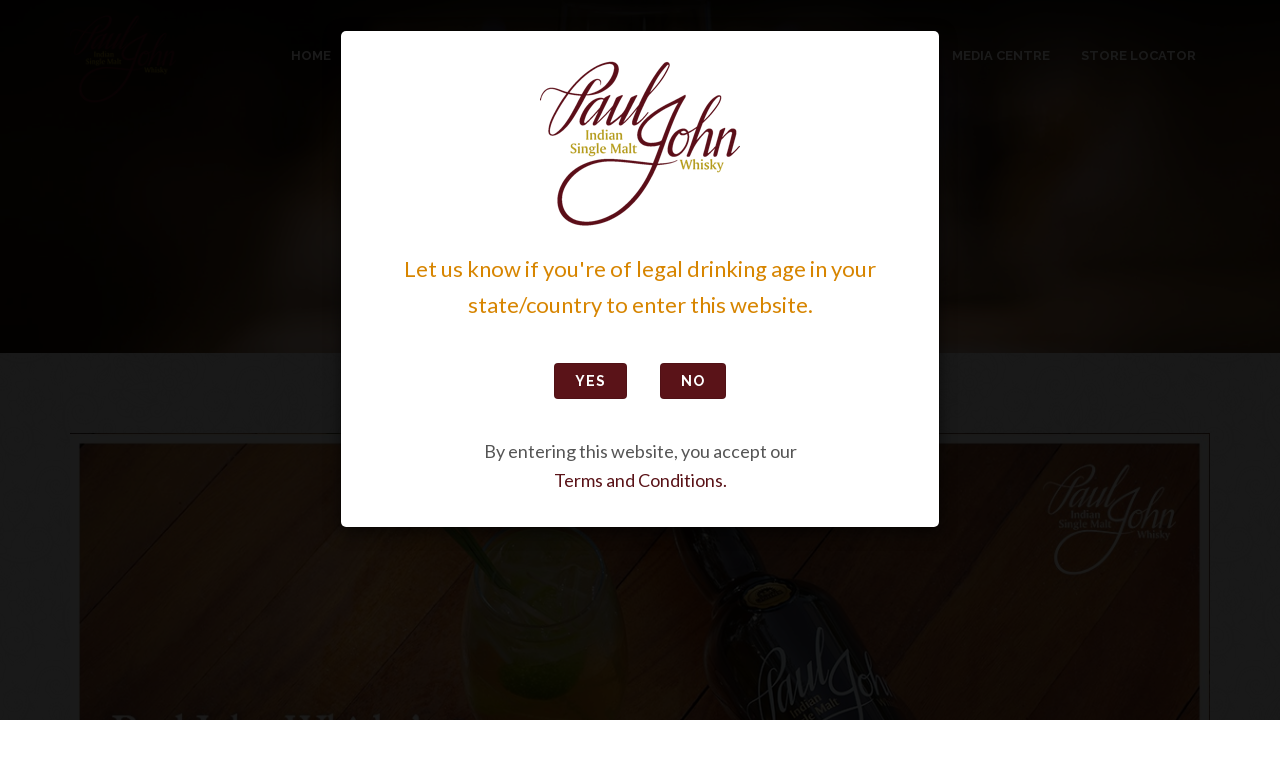

--- FILE ---
content_type: text/html; charset=UTF-8
request_url: https://pauljohnwhisky.com/paul-john-whiskys-summer-drinks-cocktail.php
body_size: 8200
content:
<!doctype html>
<html class="no-js" lang="en">
     <head>
          <meta charset="utf-8">
          <meta http-equiv="x-ua-compatible" content="ie=edge">
          <title>Nirvana summer whisky cocktail</title>
          <meta name="description" content="At Paul John Whisky we maintain that the best summer drinks are classic, simple whisky cocktails that never disappoint. Hence, we give you our top three whisky cocktail recipes which are easy to make at home with our beloved Nirvana Single Malt Whisky.">
          <meta name="keywords" content="whisky, cocktail, single malt, nirvana, paul john whisky, indian whisky"/>
          <meta name="viewport" content="width=device-width, initial-scale=1">
          <link rel="apple-touch-icon" sizes="57x57" href="assets/images/favicons/apple-icon-57x57.png">
          <link rel="apple-touch-icon" sizes="60x60" href="assets/images/favicons/apple-icon-60x60.png">
          <link rel="apple-touch-icon" sizes="72x72" href="assets/images/favicons/apple-icon-72x72.png">
          <link rel="apple-touch-icon" sizes="76x76" href="assets/images/favicons/apple-icon-76x76.png">
          <link rel="apple-touch-icon" sizes="114x114" href="assets/images/favicons/apple-icon-114x114.png">
          <link rel="apple-touch-icon" sizes="120x120" href="assets/images/favicons/apple-icon-120x120.png">
          <link rel="apple-touch-icon" sizes="144x144" href="assets/images/favicons/apple-icon-144x144.png">
          <link rel="apple-touch-icon" sizes="152x152" href="assets/images/favicons/apple-icon-152x152.png">
          <link rel="apple-touch-icon" sizes="180x180" href="assets/images/favicons/apple-icon-180x180.png">
          <link rel="icon" type="image/png" sizes="192x192"  href="assets/images/favicons/android-icon-192x192.png">
          <link rel="icon" type="image/png" sizes="32x32" href="assets/images/favicons/favicon-32x32.png">
          <link rel="icon" type="image/png" sizes="96x96" href="assets/images/favicons/favicon-96x96.png">
          <link rel="icon" type="image/png" sizes="16x16" href="assets/images/favicons/favicon-16x16.png">
          <link rel="shortcut icon" href="assets/images/favicons/favicon-32x32.png" >
          <!-- <link rel="manifest" href="assets/images/favicons/manifest.json"> -->
          <meta name="msapplication-TileColor" content="#ffffff">
          <meta name="msapplication-TileImage" content="assets/images/favicons/ms-icon-144x144.png">
          <meta name="theme-color" content="#ffffff">
          <link rel="stylesheet" href="assets/css/bootstrap.min.css">
          <link rel="stylesheet" href="assets/css/animate.css">
          <link rel="stylesheet" href="assets/css/theme-plugins.css">
          <link rel="stylesheet" href="assets/css/shortcodes/shortcodes.css?21-01-26 04:22:55">
          <link rel="stylesheet" href="assets/css/style-1.css?21-01-26 04:22:55">
          <link rel="stylesheet" href="assets/css/responsive.css">
          <link rel="stylesheet" href="assets/css/color/color-9.css">
          <link rel="stylesheet" href="assets/css/custom.css?21-01-26 04:22:55">
          <script src="assets/js/vendor/modernizr-2.8.3.min.js"></script>
          <!-- Meta Pixel Code -->
          <script>
          !function(f,b,e,v,n,t,s)
          {if(f.fbq)return;n=f.fbq=function(){n.callMethod?
          n.callMethod.apply(n,arguments):n.queue.push(arguments)};
          if(!f._fbq)f._fbq=n;n.push=n;n.loaded=!0;n.version='2.0';
          n.queue=[];t=b.createElement(e);t.async=!0;
          t.src=v;s=b.getElementsByTagName(e)[0];
          s.parentNode.insertBefore(t,s)}(window, document,'script',
          'https://connect.facebook.net/en_US/fbevents.js');
          fbq('init', '975181016949429');
          fbq('track', 'PageView');
          </script>
          <noscript><img height="1" width="1" style="display:none"
          src="https://www.facebook.com/tr?id=975181016949429&ev=PageView&noscript=1"
          /></noscript>
          <!-- End Meta Pixel Code -->

          <!-- Clarity code starts -->
          <script type="text/javascript">     (function(c,l,a,r,i,t,y){         c[a]=c[a]||function(){(c[a].q=c[a].q||[]).push(arguments)};         t=l.createElement(r);t.async=1;t.src="https://www.clarity.ms/tag/"+i;         y=l.getElementsByTagName(r)[0];y.parentNode.insertBefore(t,y);     })(window, document, "clarity", "script", "itgvf6awzg"); </script>
          <!-- Clarity code ends -->

          <!-- Google tag (gtag.js) --> <script async src="https://www.googletagmanager.com/gtag/js?id=G-P5257YP6GX"></script> <script>   window.dataLayer = window.dataLayer || [];   function gtag(){dataLayer.push(arguments);}   gtag('js', new Date());   gtag('config', 'G-P5257YP6GX'); </script>

          <!-- Google Tag Manager -->
          <script>(function(w,d,s,l,i){w[l]=w[l]||[];w[l].push({'gtm.start':
          new Date().getTime(),event:'gtm.js'});var f=d.getElementsByTagName(s)[0],
          j=d.createElement(s),dl=l!='dataLayer'?'&l='+l:'';j.async=true;j.src=
          'https://www.googletagmanager.com/gtm.js?id='+i+dl;f.parentNode.insertBefore(j,f);
          })(window,document,'script','dataLayer','GTM-PD2KZP');</script>
          <!-- End Google Tag Manager -->
     </head>
     <body>
          <!--[if lt IE 8]>
               <p class="browserupgrade">You are using an <strong>outdated</strong> browser. Please <a href="http://browsehappy.com/">upgrade your browser</a> to improve your experience.</p>
          <![endif]-->
          
          <!-- Google Tag Manager (noscript) -->
          <noscript><iframe src="https://www.googletagmanager.com/ns.html?id=GTM-PD2KZP"
          height="0" width="0" style="display:none;visibility:hidden"></iframe></noscript>
          <!-- End Google Tag Manager (noscript) -->
                              <div class="wrapper">
               <div class="corporate nav-outer">
                    <header id="header-area">
                         <div class="header-area">
                              <div id="sticky-primary" class="header-navigation-area">
                                   <div class="header-navigation navigation-gradient-bg ">
                                        <div class="container">
                                             <div class="main-menu-wrap">
                                                  <div class="row">
                                                       <div class="col-xs-6 col-sm-4 col-md-2">
                                                            <div class="logo sticky-logo">
                                                                 <a href="/"><img src="assets/images/logo/paul-john-indian-single-malt-whisky.png" alt="Paul John Single Malt Whisky"></a>
                                                            </div>
                                                       </div>
                                                       <div class="hidden-xs hidden-sm col-md-10">
                                                            <nav id="primary-menu">
                                                                 <ul class="main-menu">
                                                                      <li><a href="/" class="">Home</a></li>
                                                                      <li class="mega-parent"><a href="single-malt.php" class="">Single Malt</a>
                                                                           <div class="mega-menu-area mega-full-width">
                                                                                <ul class="single-mega-item width-12">
                                                                                     <li class="menu-title">Popular</li>
                                                                                     <li><a href="nirvana.php" class="">Nirvana</a></li>
                                                                                </ul>
                                                                                <ul class="single-mega-item width-12">
                                                                                     <li class="menu-title" >Flagship</li>
                                                                                     <li><a href="brilliance.php" class="">Brilliance</a></li>
                                                                                     <li><a href="edited.php" class="">Edited</a></li>
                                                                                     <li><a href="bold.php" class="">Bold</a></li>
                                                                                </ul>
                                                                                <ul class="single-mega-item width-18">
                                                                                     <li class="menu-title">Select Cask</li>
                                                                                     <li><a href="classic.php" class="">Classic Select Cask</a></li>
                                                                                     <li><a href="peated.php" class="">Peated Select Cask</a></li>
                                                                                     <li><a href="px-select-cask.php" class="">PX Select Cask</a></li>
                                                                                     <li><a href="oloroso-select-cask.php" class="">Oloroso Select Cask</a></li>
                                                                                     <li><a href="port-select-cask.php" class="">Port Select Cask</a></li>
                                                                                     <li><a href="madeira-select-cask.php" class="">Madeira Select Cask</a></li>
                                                                                </ul>
                                                                                <ul class="single-mega-item width-20">
                                                                                     <li class="menu-title">Christmas Editions</li>
                                                                                     <li><a href="christmas-edition-2018.php" class="">Christmas Edition 2018</a></li>
                                                                                     <li><a href="christmas-edition-2019.php" class="">Christmas Edition 2019</a></li>
                                                                                     <li><a href="christmas-edition-2020.php" class="">Christmas Edition 2020</a></li>
                                                                                     <li><a href="christmas-edition-2021.php" class="">Christmas Edition 2021</a></li>
                                                                                     <li><a href="christmas-edition-2022.php" class="">Christmas Edition 2022</a></li>
                                                                                     <li><a href="christmas-edition-2023.php" class="">Christmas Edition 2023</a></li>
                                                                                     <li><a href="christmas-edition-2024.php" class="">Christmas Edition 2024</a></li>
                                                                                     <li><a href="christmas-edition-2025.php" class="">Christmas Edition 2025</a></li>
                                                                                </ul>
                                                                                <ul class="single-mega-item width-18">
                                                                                     <li class="menu-title">Zodiac Series</li>
                                                                                     <li><a href="kanya.php" class="">Kanya by Paul John</a></li>
                                                                                     <li><a href="mithuna.php" class="">Mithuna by Paul John</a></li>
                                                                                </ul>
                                                                                <ul class="single-mega-item width-20">
                                                                                     <li class="menu-title">Rarities</li>
                                                                                     <li><a href="mars-orbiter-peated.php" class="">Mars Orbiter</a></li>
                                                                                     <li><a href="single-cask-unpeated-madeira.php" class="">Single Cask Unpeated Madeira<br><em>Global Travel Exclusive Release</em></a></li>
                                                                                     <li class="menu-title nav-submenuitem">Other Spirits</li>
                                                                                     <li><a href="paul-john-xo.php" class="">Paul John XO</a></li>
                                                                                </ul>
                                                                           </div>
                                                                      </li>
                                                                      <li><a href="about.php" class="">About Us</a>
                                                                           <ul class="dropdown">
                                                                                <li><a href="about.php" class="">About Us</a></li>
                                                                                <li><a href="our-story.php" class="">Our Story</a></li>
                                                                           </ul>
                                                                      </li>
                                                                      <li><a href="our-distillery.php" class="">Distillery</a>
                                                                           <ul class="dropdown">
                                                                                <li><a href="our-distillery.php" class="">Our Distillery</a></li>
                                                                                <li><a href="goa-distillery-tour.php" class="">Distillery Tour</a></li>
                                                                           </ul>
                                                                      </li>
                                                                      <li><a href="past-events.php" class="">Events</a></li>
                                                                      <li><a href="awards.php" class="">Awards</a></li>
                                                                      <li><a href="expert-reviews.php" class="active">Musings</a>
                                                                           <ul class="dropdown">
                                                                                <li><a href="expert-reviews.php" class="">Expert Reviews</a></li>
                                                                                <li><a href="testimonials.php" class="">Testimonials</a></li>
                                                                                <li><a href="cocktails-and-food-pairings.php" class="active">Cocktails & Food Pairings</a></li>
                                                                                <li><a href="malt-diaries.php" class="">Malt Diaries</a></li>
                                                                           </ul>
                                                                      </li>
                                                                      <li><a href="news.php" class="">Media Centre</a>
                                                                           <ul class="dropdown">
                                                                                <li><a href="news.php" class="">In The News</a></li>
                                                                                <li><a href="news-releases.php" class="">News Releases</a></li>
                                                                                <li><a href="media-kit.php" class="">Media Kit</a></li>
                                                                           </ul>
                                                                      </li>
                                                                      <li><a href="store-locator.php" class="">Store Locator</a></li>
                                                                 </ul>
                                                            </nav>
                                                       </div>
                                                  </div>
                                             </div>
                                             <div class="mobile-menu-area hidden-lg hidden-md">
                                                  <div class="row">
                                                       <div class="col-xs-12 active-mobile-menu">
                                                            <nav id="mobile-menu">
                                                                 <ul>
                                                                      <li><a class="" href="/">Home</a></li>
                                                                      <li><a href="single-malt.php" class="">Single Malt</a>
                                                                           <ul>
                                                                                <li><a href="nirvana.php" class="">Popular</a>
                                                                                     <ul>
                                                                                          <li><a href="nirvana.php" class="">Nirvana</a></li>
                                                                                     </ul>
                                                                                </li>
                                                                                <li><a href="brilliance.php" class="">Flagship</a>
                                                                                     <ul>
                                                                                          <li><a href="brilliance.php" class="">Brilliance</a></li>
                                                                                          <li><a href="edited.php" class="">Edited</a></li>
                                                                                          <li><a href="bold.php" class="">Bold</a></li>
                                                                                     </ul>
                                                                                </li>
                                                                                <li><a href="classic.php" class="">Select Cask</a>
                                                                                     <ul>
                                                                                          <li><a href="classic.php" class="">Classic Select Cask</a></li>
                                                                                          <li><a href="peated.php" class="">Peated Select Cask</a></li>
                                                                                          <li><a href="px-select-cask.php" class="">PX Select Cask</a></li>
                                                                                          <li><a href="oloroso-select-cask.php" class="">Oloroso Select Cask</a></li>
                                                                                          <li><a href="port-select-cask.php" class="">Port Select Cask</a></li>
                                                                                          <li><a href="madeira-select-cask.php" class="">Madeira Select Cask</a></li>
                                                                                     </ul>
                                                                                </li>
                                                                                <li><a href="christmas-edition-2018.php" class="">Christmas Editions</a>
                                                                                     <ul>
                                                                                          <li><a href="christmas-edition-2018.php" class="">Christmas Edition 2018</a></li>
                                                                                          <li><a href="christmas-edition-2019.php" class="">Christmas Edition 2019</a></li>
                                                                                          <li><a href="christmas-edition-2020.php" class="">Christmas Edition 2020</a></li>
                                                                                          <li><a href="christmas-edition-2021.php" class="">Christmas Edition 2021</a></li>
                                                                                          <li><a href="christmas-edition-2022.php" class="">Christmas Edition 2022</a></li>
                                                                                          <li><a href="christmas-edition-2023.php" class="">Christmas Edition 2023</a></li>
                                                                                          <li><a href="christmas-edition-2024.php" class="">Christmas Edition 2024</a></li>
                                                                                          <li><a href="christmas-edition-2025.php" class="">Christmas Edition 2025</a></li>
                                                                                     </ul>
                                                                                </li>
                                                                                <li><a href="kanya.php" class="">Zodiac Series</a>
                                                                                     <ul>
                                                                                          <li><a href="kanya.php" class="">Kanya by Paul John</a></li>
                                                                                          <li><a href="mithuna.php" class="">Mithuna by Paul John</a></li>
                                                                                     </ul>
                                                                                </li>
                                                                                <li><a href="mars-orbiter-peated.php" class="">Rarities</a>
                                                                                     <ul>
                                                                                          <li><a href="mars-orbiter-peated.php" class="">Mars Orbiter</a></li>
                                                                                          <li><a href="single-cask-unpeated-madeira.php" class="">Single Cask Unpeated Madeira<br><em>Global Travel Exclusive Release</em></a></li>
                                                                                     </ul>
                                                                                </li>
                                                                                <li><a href="paul-john-xo.php" class="">Other Spirits</a>
                                                                                     <ul>
                                                                                          <li><a href="paul-john-xo.php" class="">Paul John XO</a></li>
                                                                                     </ul>
                                                                                </li>
                                                                           </ul>
                                                                      </li>
                                                                      <li><a href="about.php" class="">About Us</a>
                                                                           <ul>
                                                                                <li><a href="about.php" class="">About Us</a></li>
                                                                                <li><a href="our-story.php" class="">Our Story</a></li>
                                                                           </ul>
                                                                      </li>
                                                                      <li><a href="our-distillery.php" class="">Distillery</a>
                                                                           <ul>
                                                                                <li><a href="our-distillery.php" class="">Our Distillery</a></li>
                                                                                <li><a href="goa-distillery-tour.php" class="">Distillery Tour</a></li>
                                                                           </ul>
                                                                      </li>
                                                                      <li><a href="past-events.php" class="">Events</a></li>
                                                                      <li><a href="awards.php" class="">Awards</a></li>

                                                                      <li><a href="expert-reviews.php" class="active">Musings</a>
                                                                           <ul>
                                                                                <li><a href="expert-reviews.php" class="">Expert Reviews</a></li>
                                                                                <li><a href="testimonials.php" class="">Testimonials</a></li>
                                                                                <li><a href="cocktails-and-food-pairings.php" class="active">Cocktails & Food Pairings</a></li>
                                                                                <li><a href="malt-diaries.php" class="">Malt Diaries</a></li>
                                                                           </ul>
                                                                      </li>
                                                                      <li><a href="news.php" class="">Media Centre</a>
                                                                           <ul>
                                                                                <li><a href="news.php" class="">In The News</a></li>
                                                                                <li><a href="news-releases.php" class="">News Releases</a></li>
                                                                                <li><a href="media-kit.php" class="">Media Kit</a></li>
                                                                           </ul>
                                                                      </li>
                                                                      <li><a href="store-locator.php" class="">Store Locator</a></li>
                                                                 </ul>
                                                            </nav>
                                                       </div>
                                                  </div>
                                             </div>
                                        </div>
                                   </div>
                              </div>
                         </div>
                    </header>
               </div>
               <section id="page-header">
                    <div class="banner-parallax overlay-bg-1" data-stellar-ratio="0.3"> 
                         <img src="assets/images/page-banners/cocktails-and-food-pairings-detail.jpg" alt="Whisky Cocktails and Food Pairings by Paul John Indian Single Malt" class="image-center"/>
                    </div>
                    <div class="banner-content">
                         <div class="dis-table">
                              <div class="dis-table-cell text-center">
                                   <div class="container"> 
                                        <div class="row">
                                             <div class="col-md-12"> 
                                                  <h1 class="page-title uppercase">Cocktails and Food Pairings</h1>
                                                  <ul class="breadcrumbs">
                                                       <li><a href="/">Home</a></li>
                                                       <li><a href="cocktails-and-food-pairings.php">Cocktails and Food Pairings</a></li>
                                                       <li class="active colour-primary">Details</li>
                                                  </ul>
                                             </div>
                                        </div>
                                   </div>
                              </div>
                         </div>
                    </div>
               </section>
               <div class="site-content pt-80 section-parallax4 image-bg">
                    <div class="container">
                         <div class="row">
                              <div class="col-md-12"> 
                                   <div id="primary"  class="content-area single-blog"> 
                                        <div class="row">
                                            <article class="col-sm-12 col-md-12 col-lg-12">
                                                <div class="single-post">
                                                    <div class="post-thumbnail">
                                                        <img src="assets/images/musing/cocktails-food-pairing/16/paul-john-whiskys-summer-drinks-cocktail-1.jpg" alt="Paul John Whisky's Ultimate Summer Drinks">
                                                    </div>
                                                    <div class="entry-header">
                                                        <h4 class="entry-title">Paul John Whisky's Ultimate Summer Drinks</h4>
                                                    </div>
                                                    <div class="post-meta"> 
                                                        <p><div class="pull-left"><i class="fa fa-user" aria-hidden="true"></i> By Paul John whisky </div>
                                                        <div class="pull-right"><i class="fa fa-calendar" aria-hidden="true"></i> Apr 28 2021.</div></p>
                                                    </div>
                                                    <div class="entry-content">
                                                        <p>
                                                            Summer is fast approaching and everyone is already feeling the heat. The best way to both beat the heat while also welcoming the summer breeze is to reach for some refreshing summer cocktails.
                                                        </p>
                                                        <p>
                                                            At Paul John Whisky we maintain that the best summer drinks are classic, simple whisky cocktails that never disappoint. Hence, we give you our top three whisky cocktail recipes which are easy to make at home with our beloved Nirvana Single Malt Whisky.
                                                        </p>
                                                        <h5>
                                                        First is the Nirvana Summer Cocktail. 
                                                        </h5>
                                                        <p>
                                                            Part of The A B C Home Bartending recipes, the   <strong>Nirvana Summer</strong> is an easy, effortless homemade drink. It is perfect to serve in a footed Pilsner glass or a Mason jar and include ingredients already available in your kitchen!
                                                        </p>
                                                        <h6>
                                                        Ingredients:
                                                        </h6>
                                                        <ul>
                                                            <li>60ml Paul John Nirvana</li>
                                                            <li>2 wedges lime</li>
                                                            <li>60ml orange juice </li>
                                                            <li>5ml ginger juice</li>
                                                            <li>Top up with Sprite/7Up</li>
                                                        </ul>
                                                        <h6 class="mt-20">
                                                        Garnish:
                                                        </h6>
                                                        <p>
                                                            orange wedge, snapped ginger slice, mint/thyme sprig
                                                        </p>
                                                        <p>
                                                            To make this summer favourite, fill up your glass with ice. Then go ahead and add 60ml of Paul John Nirvana, 60ml of orange juice, 5ml of ginger juice and two lime wedges.
                                                        </p>
                                                        <p>
                                                            Once done, snap a ginger and drop it in and, finally, top it up with either 7Up or Sprite and stir. Add some garnish and this classic whisky and orange juice cocktail is ready to be enjoyed.
                                                        </p>
                                                        <p>
                                                            Another fresh and light drink that's among our best whisky cocktails is the <strong>Nirvana Spritzer </strong>. This whisky and lime cocktail offers a touch of lemongrass for a yummy drink that is also healthy!
                                                        </p>
                                                        <h6>
                                                        Ingredients:
                                                        </h6>
                                                        <ul>
                                                            <li>60ml Paul John Nirvana  </li>
                                                            <li>2 freshly cut slices of ginger</li>
                                                            <li>2 lemongrass leaves</li>
                                                            <li>2 wedges lime</li>
                                                            <li>Sprite to top</li>
                                                        </ul>
                                                        <p>
                                                            At Paul John Whisky we maintain that the best summer drinks are classic, simple whisky cocktails that never disappoint. Hence, we give you our top three whisky cocktail recipes which are easy to make at home with our beloved Nirvana Single Malt Whisky.
                                                        </p>
                                                        <h6>
                                                        Garnish:
                                                        </h6>
                                                        <p>
                                                            Lemongrass
                                                        </p>
                                                        <p>
                                                            To make this refreshing cocktail, simply fill the glass with ice and pour in 60ml of Paul John Nirvana. Proceed to squeeze and then drop in the two lime wedges into the glass. Fold and twist the lemongrass leave to release the flavour and drop it into to glass. Top it off with Sprite, snap the ginger slices and drop into the drink and, finally, stir!
                                                        </p>
                                                        <p>
                                                            The <strong>Nirvana Spitzer</strong> is best served in a Collins or Tall glass and best enjoyed with some friends ready to hail the summer!
                                                        </p>
                                                        <div class="post-thumbnail text-center ">
                                                            <img src="assets/images/musing/cocktails-food-pairing/16/paul-john-whiskys-summer-drinks-cocktail-2.jpg" alt="Paul John Whisky's Ultimate Summer Drinks" style="width: auto;">
                                                        </div>
                                                        <p>
                                                            Another easy summer drink with Paul John Nirvana is our <strong>Summer Sip</strong> whisky cocktail.
                                                        </p>
                                                        <p>
                                                            As part of our One Step Up cocktail recipes, the <strong>Summer Sip</strong> will need you to amp up your bartending skills but is still a fun and simple alcoholic drink fit for beating the heat.
                                                        </p>
                                                        <h6>
                                                        Ingredients:
                                                        </h6>
                                                        <ul>
                                                            <li>60 ml Paul John Nirvana whisky</li>
                                                            <li>20 ml Lime juice</li>
                                                            <li>15 ml Cucumber syrup</li>
                                                            <li>Pinch of Salt</li>
                                                            <li>Top up with Tonic water</li>
                                                        </ul>
                                                        <h6 class="mt-20">
                                                        Garnish
                                                        </h6>
                                                        <p>
                                                        - Cucumber slice
                                                        </p>
                                                        <p>
                                                        To make the Summer Sip, simply build up the ingredients over ice in the glass. This single malt cocktail is best served in a Collins glass and garnished with a cucumber slice. The touch of lemonade makes it a crowd favourite beverage for summertime.
                                                        </p>
                                                        <p>
                                                        While the Paul John Nirvana is an exceptional drink by itself, these single malt cocktail recipes allow for a perfect shift into a summer afternoon pick-me-up!
                                                        </p>
                                                    </div>
                                                </div>
                                            </article>
                                        </div>
                                   </div>
                              </div>
                         </div>
                    </div>
                                        <div class="blogcontrol"><a href="bold-pearing.php" class=""><i class="fa fa-arrow-circle-o-left icon"></i></a><a href="single-malt-whisky-and-artisanal-chocolate-pairing.php" class=""><i class="fa fa-arrow-circle-o-right icon"></i></a><span class="backtolist"><a href="cocktails-and-food-pairings.php" class="">Back to Index</a></span></div>
               </div>
               <footer class="footer-area color-secondary" id="footer"> 
                    <div class="footer-top-area-parallax footer-image-bg overlay-bg pb-25"   data-stellar-background-ratio="0.7"> 
                         <div class="container">
                              <div class="row">
                                   <div class="col-md-12"> 
                                        <div class="footer-center-logo text-center pb-50 pt-30"> 
                                             <a href="/"><img src="assets/images/logo/paul-john-indian-single-malt-whisky-footer-logo.png" alt="Paul John Indian Single Malt Whisky" /></a>
                                        </div>
                                   </div>
                              </div>
                              <div class="row">
                                   <div class="col-xs-12 col-sm-6 col-md-3"> 
                                        <div class="footer-widget widget-contact"> 							
                                             <h4 class="widget-title">Contact us</h4> 
                                             <ul>
                                                  <li><i class="icofont icofont-social-google-map"></i>  Distillery : Cuncolim, Goa, India.</li>
                                                  <li><i class="icofont icofont-envelope"></i>  <a href="/cdn-cgi/l/email-protection#[base64]">&#105;&#110;&#102;&#111;&#64;&#112;&#97;&#117;&#108;&#106;&#111;&#104;&#110;&#119;&#104;&#105;&#115;&#107;&#121;&#46;&#99;&#111;&#109;</a></li>
                                                  <li><i class="icofont icofont-earth"></i>  <a href="https://www.pauljohnwhisky.com">www.pauljohnwhisky.com</a></li>
                                             </ul>
                                             <ul class="widget-social-links">
                                                  <li>
                                                       <a href="https://www.facebook.com/pauljohnwhisky/" class="facebook" target="_blank" aria-label="Visit our facebook page">
                                                            <i class="icofont icofont-social-facebook"></i>
                                                       </a>
                                                  </li>
                                                  <li>
                                                       <a href="https://twitter.com/PaulJohnWhisky" class="twitter pt-10 pb-10 pr-10 pl-10" target="_blank" aria-label="Visit our twitter page">
                                                            <img src="assets/images/logo/twitter-footerlogo.png" alt="Paul John Single Malt Whisky Twitter Logo" class="mt-10">
                                                       </a>
                                                  </li>
                                                  <li>
                                                       <a href="https://www.instagram.com/pauljohnwhisky/" class="instagram" target="_blank" aria-label="Visit our instagram page">
                                                            <i class="icofont icofont-social-instagram"></i>
                                                       </a>
                                                  </li>
                                                  <li>
                                                       <a href="https://www.youtube.com/channel/UCbIlKBW62AJun4t-qfuSjFw" class="youtube" target="_blank" aria-label="Visit our youtube page">
                                                            <i class="icofont icofont-social-youtube"></i>
                                                       </a>
                                                  </li>
                                                  <li>
                                                       <a href="https://www.pinterest.com/pauljohnwhisky" class="pinterest" target="_blank" aria-label="Visit our pinterest page">
                                                            <i class="icofont icofont-social-pinterest"></i>
                                                       </a>
                                                  </li>
                                             </ul>
                                        </div>
                                   </div>
                                   <div class="col-xs-12 col-sm-6 col-md-2"> 					
                                        <div class="footer-widget wedget-links">
                                             <h4 class="widget-title">Links</h4>
                                             <ul>
                                                  <li><a href="contact-us.php" class="">Contact Us</a></li>
                                                  <li><a href="faqs.php" class="">FAQS</a></li>
                                                  <li><a href="privacy-policy.php" class="">Privacy Policy </a></li>
                                                  <li><a href="sitemap.php" class="">Sitemap </a></li>
                                                  <li><a href="goa.php" class="">Goa</a></li>
                                                  
                                             </ul>
                                        </div>
                                   </div>	
                                   <div class="hidden-lg hidden-md clearfix"></div>						
                                   <div class="col-xs-12 col-sm-6 col-md-7"> 
                                        <div class="footer-widget widget-tweets">
                                             <h4 class="widget-title">About Us</h4>
                                             <p>Established in 1996, John Distilleries grew to be a leading Alco-Bev company, not just in India but across the globe as well. The company owns a strong portfolio of brands across various categories including Whisky, Brandy, Rum, Premium Wines and Single Malts. The flagship brand of the company, Original Choice, is one of the top-selling brands in India's popular whisky segment and is one of the top 10 selling whiskies worldwide, with sales exceeding 11 million cases a year. Today the company is the 4th largest liquor company in the country by volume with a production spread across 12 locations & 8 states in India...</p>
                                             <div class="text-right mt-10 footer-about">
                                                  <a href="about.php">Know More >></a>
                                             </div>
                                        </div>
                                   </div>					
                              </div>
                         </div>
                    </div>
                    <div class="footer-bottom-area"> 
                         <div class="container">
                              <div class="row">
                                   <div class="col-md-12 pl-0 pr-0 mb-20">
                                        <p class="text-center mb-0">Use of this site is for personal use in countries and territories where the consumption of alcohol beverages is lawful, and for persons who are lawfully permitted to consume alcohol beverages.</p>
                                        <p class="text-center footer-tandc mb-10">By entering here you agree to our <a href="terms-and-conditions.php"> Terms and Conditions.</a></p>
                                   </div>
                                   <div class="col-md-12"> 
                                        <div class="footer-social-links mb-20">
                                             <ul class="social-links text-center">
                                                  <li>
                                                       <a href="https://www.facebook.com/pauljohnwhisky/" class="facebook" target="_blank">
                                                            <i class="fa fa-facebook" aria-hidden="true"></i>
                                                       </a>
                                                  </li>
                                                  <li>
                                                       <a href="https://twitter.com/PaulJohnWhisky" class="twitter" target="_blank" style="margin-top: -4px;">
                                                            <img src="assets/images/logo/twitter-footerlogo.png" alt="Paul John Single Malt Whisky Twitter Logo">
                                                       </a>
                                                  </li>
                                                  <li>
                                                       <a href="https://www.instagram.com/pauljohnwhisky/" class="instagram" target="_blank">
                                                            <i class="fa fa-instagram" aria-hidden="true"></i>
                                                       </a>
                                                  </li>
                                                  <li>
                                                       <a href="https://www.youtube.com/channel/UCbIlKBW62AJun4t-qfuSjFw" class="youtube" target="_blank">
                                                            <i class="fa fa-youtube" aria-hidden="true"></i>
                                                       </a>
                                                  </li>
                                                  <li>
                                                       <a href="https://www.pinterest.com/pauljohnwhisky" class="pinterest" target="_blank">
                                                            <i class="fa fa-pinterest-p" aria-hidden="true"></i>
                                                       </a>
                                                  </li>
                                             </ul>
                                        </div>
                                        <div class="copyright-text text-center"> 
                                             <p class="colour-secondary">&copy;2026 Paul John Whisky&nbsp;&nbsp;|&nbsp;&nbsp;John Distilleries, Goa, India&nbsp;|&nbsp;All Rights Reserved.</p>
                                        </div>
                                   </div>
                              </div>
                         </div>
                    </div>
               </footer>
          </div>
          <div class="modal fade" id="tandcmodal" tabindex="-1" role="dialog" aria-labelledby="tandcmodalLabel" aria-hidden="true">
               <div class="modal-dialog">
                    <div class="modal-content">											
                         <div class="modal-body">
                              <div class="modallogo mb-20">
                                   <img src="assets/images/logo/tndc-logo.png" alt="Paul John Indian Single Malt Whisky">
                              </div>
                              <div class="modal_accept_wrapper">
                                   <p class="tandcdesc colour-secondary">Let us know if you're of legal drinking age in your state/country to enter this website.</p>
                                   <div class="tandc-btn-group text-center mt-40 mb-40">
                                        <button id="tandc_accepted" class="btn btn-cor btn-default mr-30">Yes</button>
                                        <button id="tandc_rejected" class="btn btn-cor btn-default">No</button>
                                   </div>
                              </div>
                              <div class="modal_reject_wrapper">
                                   <p class="tandcdesc colour-secondary">We're Sorry!</p>
                                   <p class="tandcfootertxt text-center">I hit the wrong button!</p>
                                   <div class="tandc-btn-group text-center mt-40 mb-40">
                                        <button id="tandc_oldenough" class="btn btn-cor btn-default">I'm old enough!</button>
                                   </div>
                              </div>
                              <p class="tandcfootertxt">By entering this website, you accept our</p>
                              <p class="tandcfootertxt"><a href="terms-and-conditions.php" target="_blank">Terms and Conditions.</a></p>
                         </div>											
                    </div>
               </div>
          </div>
          <script data-cfasync="false" src="/cdn-cgi/scripts/5c5dd728/cloudflare-static/email-decode.min.js"></script><script src="assets/js/vendor/jquery-1.12.4.min.js"></script>
          <script src="assets/js/bootstrap.min.js"></script>
          <script src="assets/js/plugins.js"></script>
          <script src="assets/js/main.js"></script>
          <script type="text/javascript">
               $(document).ready(function(){
                    function OpenTandCPopup() {
                         $('#tandcmodal').modal({backdrop: 'static', keyboard: false}, 'show');
                    }
                    function getCookie(cookieName) {
                         let cookie = {};
                         document.cookie.split(';').forEach(function(el) {
                              let [key,value] = el.split('=');
                              cookie[key.trim()] = value;
                         })
                         return cookie[cookieName];
                    };
                    let isAccepted = getCookie('tandc_accepted');
                    if(!isAccepted) {
                         OpenTandCPopup();
                    }
                    $("#tandc_accepted,#tandc_oldenough").click(function(){
                         document.cookie = "tandc_accepted=Yes";
                         $('#tandcmodal').modal('toggle');
                    });
                    $("#tandc_rejected").click(function(){
                         $('.modal_accept_wrapper').fadeOut(300)
                         .promise().done(function() {
                              $('.modal_reject_wrapper').fadeIn();
                         });
                    });
               });   
          </script>
          <script src="assets/js/blogcontrol.js"></script>
    <script defer src="https://static.cloudflareinsights.com/beacon.min.js/vcd15cbe7772f49c399c6a5babf22c1241717689176015" integrity="sha512-ZpsOmlRQV6y907TI0dKBHq9Md29nnaEIPlkf84rnaERnq6zvWvPUqr2ft8M1aS28oN72PdrCzSjY4U6VaAw1EQ==" data-cf-beacon='{"version":"2024.11.0","token":"a6f3033ea7654942abb847e52b031e87","r":1,"server_timing":{"name":{"cfCacheStatus":true,"cfEdge":true,"cfExtPri":true,"cfL4":true,"cfOrigin":true,"cfSpeedBrain":true},"location_startswith":null}}' crossorigin="anonymous"></script>
</body>
</html>


--- FILE ---
content_type: text/css
request_url: https://pauljohnwhisky.com/assets/css/shortcodes/shortcodes.css?21-01-26%2004:22:55
body_size: 4628
content:
/*
Template Name: Unify Multipurpose HTML5 Template
Template URI: www.bootitems.com
Description: This is a multipurpose html5 template
Author: Masud Rana
Author URI: www.bootitems.com
Version: 1.0  

Note: This is Short code style file. All Short code related style included in this file. 
---------------------------------------------------------------------------------------
CSS INDEX
===================
   1. Accordions
   2. Alarts 
   3. Lists
   4. Carousels 
   5. Call To Actions
   6. Table
   7. Icons
   8. Social Buttons
   9. BlockQuotes
   10. Labels
   11. Progress Bars
   12. Tabs
--------------------------------------*/
@import url("header.css");
@import url("slider.css");
@import url("footer.css");

/*============================================ 
    1. Accordions
==============================================*/
.panel{
	background-color:transparent;
}
.panel-heading .panel-title a{
	display:block;
	position:relative;
     font-weight: normal;
}
.panel-heading .panel-title a:after{
	position:absolute;
	right:0;
	top:0;
	content:"\f0a5";
	font-family:icofont;
	font-size:12px;
}
.panel-heading.active .panel-title a:after{
	content:"\f074";
	font-size:14px;
}
.accordion-primary .panel-default {
    border-color: #78ae32;
}
.accordion-primary .panel-default > .panel-heading {
	background-color: #8ec448;
	border-color: #78ae32;
	color: #ffffff;
}
.accordion-primary .panel-default > .panel-heading a{
	color:#fff;
}
.accordion-secondary .panel-default {
    border-color: #981912;
}
.accordion-secondary .panel-default > .panel-heading {
	background-color: #b83932;
	border-color: #981912;
	color: #ffffff;
}
.accordion-secondary .panel-default > .panel-heading a{
	color:#fff;
}
.accordion-tertiary .panel-default {
    border-color: #0887db;
}
.accordion-tertiary .panel-default > .panel-heading {
	background-color: #0199ed;
	border-color: #0887db;
	color: #ffffff;
}
.accordion-tertiary .panel-default > .panel-heading a{
	color:#fff;
}
.accordion-quaternary .panel-default {
    border-color: #e99600;
}
.accordion-quaternary .panel-default > .panel-heading {
	background-color: #ffac0e;
	border-color: #e99600;
	color: #ffffff;
}
.accordion-quaternary .panel-default > .panel-heading a{
	color:#fff;
}
.without-bg .panel-default > .panel-heading {
    background-color: transparent;
}
.without-bg.without-borders .panel-heading .panel-title a:after{
	left:-20px;
	right:inherit;
}
.without-bg.without-borders .panel-heading,
.without-bg.without-borders .panel-body{
	padding-left:30px;
}
.without-bg.without-borders .panel-body{
	padding-top:0;
}
.without-bg.without-borders .panel{
	border:none;
	box-shadow:none;
}
.without-bg.without-borders .panel .panel-body{
	border:none;
}
.without-bg.without-borders .panel-default > .panel-heading {
    background-color: transparent;
}
/*============================================ 
   2. Alarts 
 =============================================*/
.alert a:hover{
	text-decoration:underline;
}
.alert-default {
	background-color: #f1f1f1;
	border-color: #ddd;
	color: #353535;
}
.alert-dark {
	background-color: #333a44;
	border-color: #07080a;
	color: #ced3db;
}
.alert-primary {
	background-color: #8ec448;
	border-color: #78ae32;
	color: #fff;
}
.alert-secondary {
	background-color: #b83932;
	border-color: #981912;
	color: #fff;
}
.alert-tertiary {
	background-color: #0199ed;
	border-color: #0887db;
	color: #fff;
}
.alert-quaternary {
	background-color: #ffac0e;
	border-color: #e99600;
	color: #fff;
}
.alert-quinary {
	background-color: #fcda9a;
	border-color: #e4c282;
	color: #fff;
}
.alert.alert-sm {
	font-size: 0.9em;
	padding: 5px 10px;
}
.alert.alert-lg {
	font-size: 1.2em;
	padding: 20px;
}
.alert .fa {
	font-size: 1.1em;
	margin-right: 8px;
}
.alert-primary a,
 .alert-secondary a,
 .alert-tertiary a,
 .alert-quaternary a,
 .alert-quinary a{
	color:#fff;
}
.alert .close{
	opacity:0.75;
}
.alert .mb-30{
	margin-bottom:30px !important;
}

/* =============
 3. Lists
 =================*/
ul.list-style-2,
 ul.list-style-3,
 ul.list-style-4,
 ol.list-style-2,
 ol.list-style-3,
 ol.list-style-4{
	list-style: outside none none !important;
	padding-left:20px !important;
}
ul.list-style-2 li:before,
 ul.list-style-3 li:before,
 ul.list-style-4 li:before,
 ol.list-style-2 li:before,
 ol.list-style-3 li:before,
 ol.list-style-4 li:before{
	position:absolute;
	left:-20px;
	top:1px;
	font-family:fontawesome;
}
ul.list-style-2.list-primary li:before,
 ol.list-style-2.list-primary li:before{
	background:transparent;
	color:#8ec448;
	border:none;	
}
ul.list-style-2.list-secondary li:before,
 ol.list-style-2.list-secondary li:before{
	background:transparent;
	color:#b83932;
	border:none;	
}
ul.list-style-2.list-tertiary li:before,
 ol.list-style-2.list-tertiary li:before{
	background:transparent;
	color:#0887db;
	border:none;
}
ul.list-style-2.list-quaternary li:before,
 ol.list-style-2.list-quaternary li:before{
	background:transparent;
	color:#d78500;
	border:none;
}
ul.check li:before{
	content:"\f00c";	
}
ul.angle li:before{
	content:"\f054";	
}
ul.hand li:before{
	content:"\f0a4";	
}
ul.carets li:before{
	content:"\f0da";	
}
ul.arrow li:before{
	content:"\f061";	
}
ul.angle-double li:before{
	content:"\f101";	
}
ul.dot-circle li:before{
	content:"\f192";	
}
ul.life-ring li:before{
	content:"\f1cd";	
}
ul.list-style-3 li,
 ul.list-style-4 li,
 ol.list-style-3 li,
 ol.list-style-4 li {
	margin-bottom: 12px;
	padding-left: 15px;
}
ul.list-style-3 li::before,
 ul.list-style-4 li::before,
 ol.list-style-3 li::before,
 ol.list-style-4 li::before {
	border: 1px solid #353535;
	display: block;
	height: 25px;
	line-height: 25px;
	padding: 0;
	text-align: center;
	width: 25px;
}
ul.list-style-3.list-primary li:before,
 ol.list-style-3.list-primary li:before{
	background:transparent;
	color:#8ec448;
}
ul.list-style-3.list-secondary li:before,
 ol.list-style-3.list-secondary li:before{
	background:transparent;
	color:#b83932;
}
ul.list-style-3.list-tertiary li:before,
 ol.list-style-3.list-tertiary li:before{
	background:transparent;
	color:#0887db;
}
ul.list-style-3.list-quaternary li:before,
 ol.list-style-3.list-quaternary li:before{
	background:transparent;
	color:#e99600;
}
ul.round li::before, ol.round li::before{
	border-radius:100%;
}
ul.list-style-4 li::before,
 ol.list-style-4 li::before {
	background:#353535;
	border: 1px solid #393939;  
	color:#fff;
}
ul.list-primary li:before,
 ol.list-primary li:before{
	background-color:#8ec448;
	border: 1px solid #78ae32; 	
}
ul.list-secondary li:before,
 ol.list-secondary li:before{
	background-color:#b83932;
	border: 1px solid #981912; 	
}
ul.list-tertiary li:before,
 ol.list-tertiary li:before{
	background-color:#0199ed;
	border: 1px solid #0887db; 	
}
ul.list-quaternary li:before,
 ol.list-quaternary li:before{
	background-color:#ffac0e;
	border: 1px solid #e99600; 	
}
/* Ordered Lists */
ol.decimal li:before{
    content: counter(step-counter, decimal);
}
ol.lower-roman li:before{
    content: counter(step-counter, lower-roman);
}
ol.upper-roman li:before{
    content: counter(step-counter, upper-roman);
}
ol.lower-alpha li:before{
    content: counter(step-counter, lower-alpha);
}
ol.upper-alpha li:before{
    content: counter(step-counter, upper-alpha);
}
ol.list-style-2 li,
 ol.list-style-3 li,
 ol.list-style-4 li {
	counter-increment: step-counter;
	margin-bottom: 12px;
}
/* =================
 4. Carousels  
======================= */
/* Carousel Default */
.owl-corousel-default-1 .item, .owl-corousel-default-2 .item{
    margin: 5px;
}
/* Carousel 1 */
.owl-corousel-1 .item{
    margin: 5px;
}
.other-expression-corousel .item{
     margin: 5px;
 }
/* Controls */
.owl-custom-controls.owl-theme .owl-controls .owl-buttons{
	left: 0;
	margin: 0;
	padding: 0;
	position: absolute;
	top: 100%;
	width: 100%;
}
.owl-custom-controls.owl-theme .owl-controls .owl-buttons div {
	display: inline-block;
	height: 40px;
	line-height: 40px;
	margin: 0 5px;
	padding: 0;
	text-align: center;
	width: 40px;
	z-index: 1;
	position:absolute;
}
.owl-custom-controls .owl-controls .owl-buttons .owl-prev {
    right: 50%;
}
.owl-custom-controls .owl-controls .owl-buttons div i{
	font-size: 32px;
	line-height:40px;
}
.btn-squres.owl-theme .owl-controls .owl-buttons div {
    border-radius: 0;
}

/* controls Center Inside */
.controls-center-inside.owl-theme .owl-controls .owl-buttons,
 .controls-center-outside.owl-theme .owl-controls .owl-buttons{
	top:50%;
	margin-top:-20px;
}
.controls-center-inside.owl-theme .owl-controls .owl-prev {
    left: -20px;
}
.controls-center-inside.owl-theme .owl-controls .owl-next {
    right: -20px;
}
.controls-center-outside.owl-theme .owl-controls .owl-prev {
	left: -45px;
	position: absolute;
}
.controls-center-outside.owl-theme .owl-controls .owl-next {
	right: -45px;
	position:absolute;
}
.controls-center-outside.owl-theme:hover .owl-controls .owl-buttons div{
    opacity:1;
}

/* controls Top Left */
.controls-top-left.owl-theme .owl-controls .owl-buttons,
 .controls-top-right.owl-theme .owl-controls .owl-buttons {
	bottom: 100%;
	margin-top: 0;
	top: inherit;
}
.controls-top-left.owl-theme .owl-controls .owl-buttons div, 
.controls-top-right.owl-theme .owl-controls .owl-buttons div{
	bottom:100%;
	top:inherit;
}
.controls-top-left.owl-theme .owl-controls .owl-prev{
	left:0;
}
 .controls-top-left.owl-theme .owl-controls .owl-next{
	left:45px;
 }

 /* controls Top Right */
.controls-top-right.owl-theme .owl-controls .owl-prev,
.controls-bottom-right.owl-theme .owl-controls .owl-prev{
	right:45px !important;
}
 .controls-top-right.owl-theme .owl-controls .owl-next,
 .controls-bottom-right.owl-theme .owl-controls .owl-next{
	right:0;
 }
 /* Control Bottom Left */
.controls-bottom-left.owl-theme .owl-controls .owl-buttons,
.controls-bottom-right.owl-theme .owl-controls .owl-buttons{
	margin-top: 0;
	top: 100%;
}
.controls-bottom-left.owl-theme .owl-controls .owl-buttons div,
.controls-bottom-right.owl-theme .owl-controls .owl-buttons div{
	top:100%;
}
.controls-bottom-left.owl-theme .owl-controls .owl-prev{
	left:0;
}
.controls-bottom-left.owl-theme .owl-controls .owl-next{
	left:45px;
 } 
.controls-hidden .owl-controls .owl-buttons  .owl-prev{ 
    left:0;
	visibility:hidden;
	opacity:0;
	transition: all 0.3s ease 0s;
} 
.controls-hidden .owl-controls .owl-buttons  .owl-next{
	right:0; 
	visibility:hidden;
	opacity:0;
	transition: all 0.3s ease 0s;
} 
.controls-hidden:hover .owl-controls .owl-buttons  .owl-prev{
	visibility:visible;
	left:-45px;
} 
.controls-hidden:hover .owl-controls .owl-buttons  .owl-next{
	visibility:visible;
	right: -45px;
} 
.controls-hidden.controls-center-inside:hover .owl-controls .owl-buttons  .owl-prev{
	visibility:visible;
	opacity:1;	
	left:-20px;
} 
.controls-hidden.controls-center-inside:hover .owl-controls .owl-buttons  .owl-next{
	visibility:visible;
	opacity:1;	
	right: -20px;
}  
 /* Controls Theme Colors */
 .controls-primary.owl-theme .owl-controls .owl-buttons div {
	background-color: #8ec448;
	opacity:1;
}
 .controls-primary.owl-theme .owl-controls .owl-buttons div:hover{
	opacity:0.8;
 } 
 .controls-secondary.owl-theme .owl-controls .owl-buttons div {
	background-color: #b83932;
	opacity:1;
}
 .controls-secondary.owl-theme .owl-controls .owl-buttons div:hover{
	opacity:0.8;
 } 
 .controls-tertiary.owl-theme .owl-controls .owl-buttons div {
	background-color: #0199ed;
	opacity:1;
}
.controls-tertiary.owl-theme .owl-controls .owl-buttons div:hover{
	opacity:0.8;
 } 
 .controls-quaternary.owl-theme .owl-controls .owl-buttons div {
	background-color: #ffac0e;
	opacity:1;
}
 .controls-quaternary.owl-theme .owl-controls .owl-buttons div:hover{
	opacity:0.8;
 } 
.controls-fullwidth.owl-theme .owl-controls .owl-buttons {
	margin-top: -50px;
	top: 50%;
}
.controls-fullwidth.owl-theme .owl-controls .owl-buttons .owl-prev {
    left: 0;
}
.controls-fullwidth.owl-theme .owl-controls .owl-buttons div {
	background: rgba(0, 0, 0, 0.75) none repeat scroll 0 0;
	border-radius: 0;
	height: 100px;
	margin: 0;
	width: 50px;
}
.controls-fullwidth.owl-theme .owl-controls .owl-buttons div i {
	font-size: 50px;
	line-height: 100px;
}
.controls-fullwidth.owl-theme .owl-controls .owl-buttons  .owl-prev{
	left:0;
} 
 .controls-fullwidth.owl-theme .owl-controls .owl-buttons .owl-next {
    right: 0;
}
/* ======================
  5. Call To Actions
===================== */
.call-to-action{
	border: 1px solid #e7e7e7;
	border-radius: 4px;
	padding: 35px 25px;
	display:block;
	height:auto;
	overflow:hidden;
	width: 100%;	
}
.call-to-action.callto-primary-borders{
	border: 1px solid #8ec448;
    color:#8ec448;
}
.call-to-action.callto-primary-borders h4{
    color:#8ec448;
}
.call-to-action.callto-secondary-borders{
	border: 1px solid #b83932;
    color:#b83932;
}
.call-to-action.callto-secondary-borders h4{
    color:#b83932;
}
.call-to-action.callto-tertiary-borders{
	border: 1px solid #0199ed;
    color:#0199ed;
}
.call-to-action.callto-tertiary-borders h4{
    color:#0199ed;
}
.call-to-action.callto-quaternary-borders{
	border: 1px solid #ffac0e;
    color:#ffac0e;
}
.call-to-action.callto-quaternary-borders h4{
    color:#ffac0e;
}
.call-to-action.callto-primary{
	background-color:#8ec448;
	color:#fff;
}
.call-to-action.callto-primary h4,
.call-to-action.callto-secondary h4,
 .call-to-action.callto-quaternary h4,
 .call-to-action.callto-tertiary h4{
	color:#fff;
}
.call-to-action.callto-secondary{
	background-color:#b83932;
	color:#fff;
}
.call-to-action.callto-tertiary{
	background-color:#0199ed;
	color:#fff;
}
.call-to-action.callto-quaternary{
	background-color:#ffac0e;
	color:#fff;
}
/*============================= 
 6. Table 
 ===============================*/
.table > thead > tr > td.primary, .table > tbody > tr > td.primary, .table > tfoot > tr > td.primary, .table > thead > tr > th.primary, .table > tbody > tr > th.primary, .table > tfoot > tr > th.primary, .table > thead > tr.primary > td, .table > tbody > tr.primary > td, .table > tfoot > tr.primary > td, .table > thead > tr.primary > th, .table > tbody > tr.primary > th, .table > tfoot > tr.primary > th {
    background-color: #0199ed;
    color: #ffffff;
}
.table > thead > tr > td.success, .table > tbody > tr > td.success, .table > tfoot > tr > td.success, .table > thead > tr > th.success, .table > tbody > tr > th.success, .table > tfoot > tr > th.success, .table > thead > tr.success > td, .table > tbody > tr.success > td, .table > tfoot > tr.success > td, .table > thead > tr.success > th, .table > tbody > tr.success > th, .table > tfoot > tr.success > th {
    background-color: #8ec448;
    color: #ffffff;
}
.table > thead > tr > td.warning, .table > tbody > tr > td.warning, .table > tfoot > tr > td.warning, .table > thead > tr > th.warning, .table > tbody > tr > th.warning, .table > tfoot > tr > th.warning, .table > thead > tr.warning > td, .table > tbody > tr.warning > td, .table > tfoot > tr.warning > td, .table > thead > tr.warning > th, .table > tbody > tr.warning > th, .table > tfoot > tr.warning > th {
    background-color: #ffac0e;
    color: #ffffff;
}
.table > thead > tr > td.danger, .table > tbody > tr > td.danger, .table > tfoot > tr > td.danger, .table > thead > tr > th.danger, .table > tbody > tr > th.danger, .table > tfoot > tr > th.danger, .table > thead > tr.danger > td, .table > tbody > tr.danger > td, .table > tfoot > tr.danger > td, .table > thead > tr.danger > th, .table > tbody > tr.danger > th, .table > tfoot > tr.danger > th {
    background-color: #b83932;
    color: #ffffff;
}
.table > thead > tr > td.info, .table > tbody > tr > td.info, .table > tfoot > tr > td.info, .table > thead > tr > th.info, .table > tbody > tr > th.info, .table > tfoot > tr > th.info, .table > thead > tr.info > td, .table > tbody > tr.info > td, .table > tfoot > tr.info > td, .table > thead > tr.info > th, .table > tbody > tr.info > th, .table > tfoot > tr.info > th {
    background-color: #5bc0de;
    color: #ffffff;
}
/* =======================
 7. Icons
 ===================================*/
.sample-icon a{
	color:#353535 !important;
	padding:5px 0 !important;
	display:block;
}
.sample-icon a i{
	margin-right:8px;
}
/* ============================
  8. Social Buttons 
================================ */
ul.social-links.social-squares > li > a{
	border-radius:0;
}
.social-links.social-bg > li > a.facebook{
	background:#3B5998;	
	border-color:#27488d;
	color:#fff;
}
.social-links.social-bg > li > a.facebook:hover{
	background:#27488d;	
}
.social-links.social-bg > li > a.twitter{
	background:#1da1f2;
	border-color:#0d85cf;
	color:#fff;	
}
.social-links.social-bg > li > a.twitter:hover{
	background:#0d85cf;
}
.social-links.social-bg > li > a.googleplus{
	background:#B31315;
	border-color:#8f0a0c;	
	color:#fff;	
}
.social-links.social-bg > li > a.googleplus:hover{
	background:#8f0a0c;
}
.social-links.social-bg > li > a.behance{
	background:#0896CD;
	border-color:#0c6f95;	
	color:#fff;	
}
.social-links.social-bg > li > a.behance:hover{
	background:#0c6f95;
}
.social-links.social-bg > li > a.instagram{
	background:#A16A4A;
	border-color:#8c5839;	
	color:#fff;	
}
.social-links.social-bg > li > a.instagram:hover{
	background:#8c5839;
}
.social-links.social-bg > li > a.youtube{
	background:#D92624;	
	border-color:#c41816;	
	color:#fff;
}
.social-links.social-bg > li > a.youtube:hover{
	background:#c41816;	
}
.social-links.social-bg > li > a.pinterest{
	background:#BD2125;
	border-color:#930f12;	
	color:#fff;	
}
.social-links.social-bg > li > a.pinterest:hover{
	background:#930f12;
}
.social-links.social-bg > li > a.skype{
	background:#62B1F6;
	border-color:#379af1;
	color:#fff;	
}
.social-links.social-bg > li > a.skype:hover{
	background:#379af1;
}
.social-links.social-bg > li > a.dribbble{
	background:#EB4095;
	border-color:#d91c7a;	
	color:#fff;	
}
.social-links.social-bg > li > a.dribbble:hover{
	background:#d91c7a;
}
.social-links.social-bg > li > a.rss{
	background:#FFA500;
	border-color:#d68c03;	
	color:#fff;	
}
.social-links.social-bg > li > a.rss:hover{
	background:#d68c03;
}
.social-links.social-bg > li > a.vimeo{
	background:#17AEE1;
	border-color:#0f8bb5;	
	color:#fff;	
}
.social-links.social-bg > li > a.vimeo:hover{
	background:#0f8bb5;
}
.social-links.social-bg > li > a.github{
	background:#808080;
	border-color:#726f6f;	
	color:#fff;	
}
.social-links.social-bg > li > a.github:hover{
	background:#726f6f;
}
.social-links.social-bg > li > a.tumblr{
	background:#A6D785;
	border-color:#8bcb60;	
	color:#fff;	
}
.social-links.social-bg > li > a.tumblr:hover{
	background:#8bcb60;
}
.social-style-2 > li > a {
  border-radius: 0 !important;
  font-size: 14px !important;
  height: inherit !important;
  line-height: 24px !important;
  padding: 3px 10px !important;
  width: inherit !important;
}
.social-style-2 > li > a i{
	margin-right:5px;
}
.social-btns-color a:hover,
.social-style-2 > li > a:hover{
	color:#ffffff !important;
}
/* =============================
  9. BlockQuotes
=================================== */
blockquote {
    font-size: 14px;
	z-index:1;
    position: relative;	
}
blockquote.with-borders {
    border-color: #dfdfdf #ececec;
    border-radius: 6px;
    border-style: solid;
    border-width: 1px;
    box-shadow: 0 1px 1px 0 rgba(0, 0, 0, 0.04);
    padding: 15px 20px;
}
blockquote.blockquote-primary {
    border-color: #8ec448;
}
blockquote.blockquote-secondary {
    border-color: #b83932;
}
blockquote.blockquote-tertiary {
    border-color: #0199ed;
}
blockquote.blockquote-quaternary {
    border-color: #ffac0e;
}
/* Style 2 */
blockquote.blockquote-2 {
	border-left: 0 none;
	padding-left: 40px;
}
.blockquote-reverse-2 {
	border-left: 0 none;
	padding-right: 40px;
	text-align: right;
}
.blockquote-2::before, .blockquote-reverse-2::before, .blockquote-2::after {
	color: rgba(0, 0, 0, 0.1);
	display: block;
	font-size: 28px;
	position: absolute;
	top: 6px;
	font-family:fontawesome;
	z-index:0;
}
.blockquote-2::before {
	content: "\f10d";
	left: 5px;
}
.blockquote-reverse-2::before {
	content: "\f10e";
	right: 5px;
}
.blockquote-2::after {
	color: rgba(0, 0, 0, 0.1);
	display: block;
	font-size: 28px;
	position: absolute;
	bottom: 6px;
	font-family:fontawesome;
	z-index:0;
}
.blockquote-2::after {
	content: "\f10e";
	bottom: 50px;
     right: 100px;
}

/* ====================== 
 10. Labels
===================================== */
.label.label-sm {
    font-size: 10px;;
}
.label.label-lg {
    font-size: 15px;
}
.label-primary {
    background-color: #8ec448;
}
.label-secondary {
    background-color: #b83932;
}
.label-tertiary {
    background-color: #0199ed;
}
.label-quaternary {
    background-color: #ffac0e;
}
.label-dark {
    background-color: #2e353e;
}
/* ==================
  11. Progress Bars 
====================== */
.progress-item .progress-bar.progress-bar-info {
    background-color: #5bc0de;
}
.progress-item .progress-bar.progress-bar-warning {
    background-color: #ed9c28;
}
.progress-item .progress-bar.progress-bar-danger {
    background-color: #d2322d;
}
/* ================== 
 12. Tabs
 ====================== */
.tabs {
    border-radius: 4px;
    margin-bottom: 20px;
}
.nav-tabs {
    border-bottom-color: #cccccc;
    font-size: 0;
    margin: 0;
    padding: 0;
}
.nav-tabs li {
    display: inline-block;
    float: none;
}
.nav-tabs li:last-child a {
    margin-right: 0;
}
.nav-tabs li a {
    font-size: 14px;
    margin-right: 1px;
	border-radius:0;
}
.nav-tabs li a,
.nav-tabs li a:hover {
    background: #f4f4f4 none repeat scroll 0 0;
    border-color: #cccccc #cccccc -moz-use-text-color;
    border-style: solid solid none;
    border-width: 3px 1px medium;
	color:#353535;
}
.nav-tabs li a:hover {
    border-bottom-color: rgba(0, 0, 0, 0);
    border-top: 3px solid #353535;
    box-shadow: none;
}
.nav-tabs li a:active,
.nav-tabs li a:focus {
    border-bottom: 0 none;
}
.nav-tabs li.active a,
.nav-tabs li.active a:hover,
.nav-tabs li.active a:focus {
	background: #ffffff none repeat scroll 0 0;
	border-left-color: #cccccc;
	border-right-color: #cccccc;
	border-top: 3px solid #353535;
	border-radius:0;
	border-bottom: none;
	color: #353535;
}
.tab-content {
	-moz-border-bottom-colors: none;
	-moz-border-left-colors: none;
	-moz-border-right-colors: none;
	-moz-border-top-colors: none;
	background-color: #ffffff;
	border-color: -moz-use-text-color #cccccc #cccccc;
	border-image: none;
	border-style: none solid solid;
	border-width: 0 1px 1px;
	border-color:#cccccc;
	box-shadow: 0 1px 5px 0 rgba(0, 0, 0, 0.04);
	padding: 15px;
}
.nav-tabs.nav-right {
    text-align: right;
}
/* Tab Bottom */
.tabs.tabs-bottom {
    margin: 0 0 20px;
    padding: 0;
}
.tabs.tabs-bottom .tab-content {
    border-bottom: 0 none;
    border-top: 1px solid #cccccc;
}
.tabs.tabs-bottom .nav-tabs {
    border-bottom: medium none;
    border-top: 1px solid #cccccc;
}
.tabs.tabs-bottom .nav-tabs li {
    margin-bottom: 0;
    margin-top: -1px;
}
.tabs.tabs-bottom .nav-tabs li:last-child a {
    margin-right: 0;
}
.tabs.tabs-bottom .nav-tabs li a {
    font-size: 14px;
    margin-right: 1px;
}
.tabs.tabs-bottom .nav-tabs li a,
.tabs.tabs-bottom .nav-tabs li a:hover {
	border-bottom: 3px solid #cccccc;
	border-top: 1px solid #f4f4f4;
}
.tabs.tabs-bottom .nav-tabs li a:hover {
    border-bottom: 3px solid #353535;
    border-top: 1px solid #f4f4f4;
}
.tabs.tabs-bottom .nav-tabs li.active a,
.tabs.tabs-bottom .nav-tabs li.active a:hover,
.tabs.tabs-bottom .nav-tabs li.active a:focus {
	border-bottom: 3px solid #353535;
	border-top-color: rgba(0, 0, 0, 0);
}
/* Tab Vertical */
.tabs-vertical {
    border-top: 1px solid #cccccc;
    display: table;
    padding: 0;
    width: 100%;
}
.tabs-vertical .tab-content {
    display: table-cell;
    vertical-align: top;
}
.tabs-vertical .nav-tabs {
    border-bottom: medium none;
    display: table-cell;
    float: none;
    height: 100%;
    padding: 0;
    vertical-align: top;
}
.tabs-vertical .nav-tabs > li {
    display: block;
}
.tabs-vertical .nav-tabs > li a {
    display: block;
    padding-top: 10px;
}
.tabs-vertical .nav-tabs > li a,
.tabs-vertical .nav-tabs > li a:hover,
.tabs-vertical .nav-tabs > li a:focus {
    border-bottom: medium none;
    border-top: medium none;
}
.tabs-vertical .nav-tabs > li.active a,
.tabs-vertical .nav-tabs > li.active a:hover,
.tabs-vertical .nav-tabs > li.active:focus {
    border-top: medium none;
}
/* Tab Left */
.tabs-left {
    padding: 0;
}
.tabs-left .tab-content {
    border-left: medium none;
}
.tabs-left .nav-tabs > li {
    margin-right: -1px;
}
.tabs-left .nav-tabs > li:last-child a {
    border-bottom: 1px solid #cccccc;
}
.tabs-left .nav-tabs > li a {
    border-left: 3px solid #cccccc;
    border-right: 1px solid #f4f4f4;
    margin-left: -3px;
    margin-right: 1px;
}
.tabs-left .nav-tabs > li a:hover {
    border-left-color: #353535;
}
.tabs-left .nav-tabs > li.active a,
.tabs-left .nav-tabs > li.active a:hover,
.tabs-left .nav-tabs > li.active a:focus {
    border-left: 3px solid #353535;
    border-right-color: #ffffff;
}
/* Tabs Right */
.tabs-right {
    padding: 0;
}
.tabs-right .tab-content {
    border-right: medium none;
}
.tabs-right .nav-tabs > li {
    margin-left: -1px;
}
.tabs-right .nav-tabs > li:last-child a {
    border-bottom: 1px solid #cccccc;
}
.tabs-right .nav-tabs > li a {
    border-left: 1px solid #f4f4f4;
    border-right: 3px solid #cccccc;
    margin-left: 1px;
    margin-right: 1px;
}
.tabs-right .nav-tabs > li a:hover {
    border-right-color: #353535;
}
.tabs-right .nav-tabs > li.active a,
.tabs-right .nav-tabs > li.active a:hover,
.tabs-right .nav-tabs > li.active a:focus {
    border-left: 1px solid #ffffff;
    border-right: 3px solid #353535;
}
/* Tab Justified */
.nav-tabs.nav-justified {
    margin-bottom: -1px;
    padding: 0;
}
.nav-tabs.nav-justified li {
    margin-bottom: 0;
}
.nav-tabs.nav-justified li a {
    border-bottom: 1px solid #f4f4f4;
    margin-right: 0;
	border-radius:0;
}
.nav-tabs.nav-justified li a:hover,
.nav-tabs.nav-justified li a:focus {
    border-bottom: 1px solid #f4f4f4;
}
.nav-tabs.nav-justified li.active a,
.nav-tabs.nav-justified li.active a:hover,
.nav-tabs.nav-justified li.active a:focus {
    background: #ffffff none repeat scroll 0 0;
    border-left-color: #cccccc;
    border-right-color: #cccccc;
    border-top-color: #353535;
    border-top-width: 3px;
}
.nav-tabs.nav-justified li.active a {
    border-bottom: 1px solid #ffffff;
}
.nav-tabs.nav-justified li.active a,
.nav-tabs.nav-justified li.active a:hover,
.nav-tabs.nav-justified li.active a:focus {
    border-top-width: 3px;
}
.nav-tabs.nav-justified li.active a:hover {
    border-bottom: 1px solid #ffffff;
}
/* Tab Bottom */
.tabs.tabs-bottom {
    padding: 0;
}
.tabs.tabs-bottom .nav.nav-tabs.nav-justified {
    border-top: medium none;
}
.tabs.tabs-bottom .nav.nav-tabs.nav-justified li a {
    border-top-color: rgba(0, 0, 0, 0);
    margin-right: 0;
}
.tabs.tabs-bottom .nav.nav-tabs.nav-justified li:last-child a {
    margin-right: 0;
}
.tabs.tabs-bottom .nav.nav-tabs.nav-justified li.active a,
.tabs.tabs-bottom .nav.nav-tabs.nav-justified li.active a:hover,
.tabs.tabs-bottom .nav.nav-tabs.nav-justified li.active a:focus {
    border-top-color: rgba(0, 0, 0, 0);
}
.tabs-center .nav-tabs {
    margin: 0 auto;
    text-align: center;
}
/* Tab Colors */
.tabs.tabs-primary .nav-tabs li.active a {
	border-top-color: #8ec448;
	color: #8ec448;
}
.tabs.tabs-primary .nav-tabs li a:hover{
	color: #8ec448;
    border-top-color:#8ec448;	
}
.tabs.tabs-secondary .nav-tabs li.active a {
	border-top-color: #b83932;
	color: #b83932;
}
.tabs.tabs-secondary .nav-tabs li a:hover{
	color: #b83932;
    border-top-color:#b83932;	
}
.tabs.tabs-tertiary .nav-tabs li.active a {
	border-top-color: #0199ed;
	color: #0199ed;
}
.tabs.tabs-tertiary .nav-tabs li a:hover{
	color: #0199ed;
    border-top-color:#0199ed;	
}
.tabs.tabs-quaternary .nav-tabs li.active a {
	border-top-color: #ffac0e;
	color: #ffac0e;
}
.tabs.tabs-quaternary .nav-tabs li a:hover{
	color: #ffac0e;
    border-top-color:#ffac0e;	
}

--- FILE ---
content_type: text/css
request_url: https://pauljohnwhisky.com/assets/css/style-1.css?21-01-26%2004:22:55
body_size: 13874
content:
/*-------------------------------------------------------------------------

Template Name: Unify Multipurpose HTML5 Template
Template URI: www.bootitems.com
Description: This is a multipurpose html5 template
Author: Masud Rana
Author URI: www.bootitems.com
Version: 1.0  

----------------------------------------------------------------------------
CSS INDEX
===================
	1. Header CSS (css/shortcode/header.css)
	2. Slider CSS (css/shortcode/slider.css)
	3. Footer CSS (css/shortcode/footer.css)
	4. Home-01 (corporate)
	   4.1 Service Area
	   4.2 Our Works Area
	   4.3 About Unify Area
	   4.4 Our Skill Area
	   4.5 Team Area
	   4.6 Happy Clients Area
	   4.7 Our Blog Area
	   4.8 Brand Area
	   4.9 Newslatter Area
	5. Home-02(Travel)
	   5.1 Book Now Area
	   5.2 Gallery Area
	   5.3 Fullwidth Video Area
	   5.4 Destination Area
	   5.5 Pricing Table Area
	   5.6 Testimonial Area
	   5.7 Our Blog Area
	   5.8 Booking Now Page
	   5.9 Gallery Page
	6. Home-03(Medical)
	   6.1 Servies Area
	   6.2 Our Doctors Area
	   6.3 Patients Say Area
	   6.4 Pricing Table
	   6.5 Latest News Area
	   6.6 Appointment Page
	7. Home-04 (Construction)
	8. Home 05 (Resturant)
	9. Home 06 (Ecommerce)
	10. Shop Page
	11. Check Out
	12. Cart Page
	13. Product Details
	14. Contact Us
	15. Blog Page
	16. Blog Single
	17. Coming Soon
	18. 404 Page
	19. Scroll UP
------------------------------------------------------------------------*/
/*========================================
    4. Home-01 (corporate)
==========================================*/
/*-----------------------------------------
    4.1 Service Area
------------------------------------------*/
.service-area {
	background-color: #ffffff;
	display: block;
}
.service-item {
	text-align: center;
}
.service-item > i {
	color: #353535;
	display: block;
	font-size: 34px;
	margin-bottom: 20px;
	transition: all 0.5s ease 0s;
}
.service-item:hover > i {
	color: #8ec448;
}
.service-item > h6 {
	font-size: 13px;
	font-weight: 700;
	text-transform: uppercase;
}
/*-----------------------------------------
    4.2 Our Works Area
-------------------------------------------*/
.works-area, .portfolio-area {
	background-color: #ffffff;
	display: block;
}
.filter-catagory-menu {
	display: block;
	padding-bottom: 42px;
	padding-top: 0;
	text-align: center;
}
.filter-catagory-menu li {
	color: #353535;
	cursor: pointer;
	display: inline-block;
	font-family: raleway;
	font-size: 12px;
	font-weight: 600;
	padding: 10px 18px 10px 12px;
	position: relative;
	text-transform: uppercase;
	z-index: 2;
}
.filter-catagory-menu li::after {
	color: #353535;
	content: "/";
	padding-left: 15px;
	position: absolute;
	right: 0;
}
.filter-catagory-menu li:last-child::after {
    display: none;
}
.filter-catagory-menu li:hover,
 .filter-catagory-menu li.active{
    color:#8ec448;
}
#popular-products .filter-catagory-menu li.active{
	color:#b83932;
}
.portfolio-items .mix, .product-items .mix{
	display: none;
}
.portfolio-item {
	display: block;
	margin-bottom: 30px;
	overflow: hidden;
	padding: 0;
	position: relative;
	z-index: 1;
}
.portfolio-img img {
    width: 100%;
}
.portfolio-content {
	left: 0;
	margin-top: -38px;
	position: absolute;
	right: 0;
	text-align: center;
	top: 50%;
	width: 100%;
}
.portfolio-img > a::before {
	background: rgba(0, 0, 0, 0.7) none repeat scroll 0 0;
	content: "";
	height: 100%;
	left: 0;
	opacity: 0;
	position: absolute;
	top: 0;
	transition: all 0.5s ease 0s;
	visibility: hidden;
	width: 100%;
}
.portfolio-content > h6, .portfolio-content > h6 a {
	color: #fff;
	font-size: 14px;
	margin-bottom: 8px;
	opacity: 0;
	text-transform: uppercase;
	transform: translate3d(-10px, 0px, 0px);
	transition: all 0.5s ease 0s;
	visibility: hidden;
}
.portfolio-content > h6 a:hover{
	color:#8ec448;
}
.portfolio-content > p {
	color: #fff;
	margin-bottom: 0;
	opacity: 0;
	transform: translate3d(10px, 0px, 0px);
	transition: all 0.5s ease 0s;
	visibility: hidden;
	font-style: italic;
}
.ovrly-btns {
	background-color: #8ec448;
	border-radius: 50%;
	color: #fff;
	display: inline-block;
	font-size: 26px;
	height: 50px;
	line-height: 50px;
	margin: 4px 4px 40px;
	opacity: 0;
	text-align: center;
	transform: scale(0);
	transition: all 0.5s ease 0s;
	visibility: hidden;
	width: 50px;
}
.ovrly-btns:hover{
	background: #fff;	
	color: #8ec448;
}
.portfolio-item:hover .portfolio-img > a::before {
	opacity: 1;
	visibility: visible;
}
.portfolio-item:hover .portfolio-content .ovrly-btns{
	transform: scale(1);
	visibility: visible;
	opacity:1;	
}
.portfolio-item:hover .portfolio-content h6,
 .portfolio-item:hover .portfolio-content h6 a,
 .portfolio-item:hover .portfolio-content p{
	transform: translate3d(0px, 0px, 0px);
	visibility: visible;
	opacity:1;	
}
.loadmore-area {
	display: block;
	padding: 12px 0 0;
	text-align: center;
}
/*-----------------------------------------
    4.3 About Unify Area
-------------------------------------------*/
.about-area{
	background-color:#FFFFFF;
}
.about-left {
	display: block;
	height: 345px;
/* 	margin-bottom: 40px; */
	overflow: hidden;
	position: relative;
	width: 100%;
}
.about-left::before {
	background-color: #8ec448;
	content: "";
	height: 310px;
	margin-top: 18px;
	position: absolute;
	right: 76px;
	transform: rotate(26deg);
	width: 10px;
	z-index: 3;
}
.about-left::after {
	border-bottom: 347px solid #fff;
	border-left: 170px solid transparent;
	bottom: 0;
	content: "";
	position: absolute;
	right: 0;
	z-index: 2;
}
.about-left img{
	width:100%;
}
.about-right .section-title {
    margin-bottom: 34px;
}
/*-----------------------------------------
   4.4 Our Skill Area
-------------------------------------------*/
.progress-items {
	margin-bottom: 60px;
	padding-top: 15px;
	text-align: left;
}
.progress-item {
	display: block;
	margin-bottom: 26px;
}
.progess-heading {
    font-size: 12px;
    font-weight: 700;
    display: block;
    margin-bottom: 10px;
    overflow: hidden;	
}
.progress-name {
    float: left;
    font-size: 12px;
    font-weight: 700;
    text-align: left;
    text-transform: uppercase;
}
.progress-item .progress-value {
    text-align: right;
}
.progress-item .progress {
    height: 10px;
    background: #dddddd;
    box-shadow: none;
}
.progress-item .progress-bar {
    background-color: #8ec448;
}
.skill-man {
	display: block;
	margin: 0;
	padding: 0;
	text-align: center;
}
/*-----------------------------------------
    4.5 Team Area
-------------------------------------------*/
.team-area {
    background-color: #ffffff;
}
.team-member {
	background: #f7f7f7 none repeat scroll 0 0;
	display: block;
	margin-bottom: 40px;
	overflow: hidden;
	padding: 0;
	position: relative;
}
.team-member > a {
    display: block;
    position: relative;
}
.team-member > a::after {
	background: rgba(0, 0, 0, 0.7) none repeat scroll 0 0;
	content: "";
	display: block;
	height: 100%;
	left: 0;
	position: absolute;
	top: 67%;
	width: 100%;
	transition: all 0.5s ease 0s;
}
.team-member:hover > a::after{
    top: 0;
}
.member-hidden {
	color: #fff;
	left: 0;
	position: absolute;
	top: 35%;
	width: 100%;
}
.namerole p {
	margin: 0;
	text-transform: uppercase;
	transition: all 0.5s ease 0s;
}
.namerole p.member-name {
	font-size: 12px;
	font-weight: 700;
}
.namerole p.member-role {
	font-size: 10px;
	font-weight: 600;
	margin-bottom: 15px;
}
.member-hidden p.member-name,
 .team-member:hover .member-bottom p.member-role{
	opacity:0;
	visibility:hidden;	
	transform: translate3d(-25%, 0px, 0px);
}
.member-hidden p.member-role,
 .team-member:hover .member-bottom p.member-name{
	opacity:0;
	visibility:hidden;	
	transform: translate3d(25%, 0px, 0px);  
}
.team-member:hover .member-hidden p.member-name,
 .team-member:hover .member-hidden p.member-role{
	transform: translate3d(0px, 0px, 0px);
	opacity:1;
	visibility:visible;	  
}
.member-bottom p.member-name,
 .member-bottom p.member-role {
    transform: translate3d(0px, 0px, 0px);	
}
/* Social Links */
.social-links {
	list-style: outside none none;
	margin: 0;
	padding: 0;
	transition: all 0.5s ease 0s;
}
.social-links > li {
    display: inline-block;
    padding: 0 3px;
}
.social-links > li > a {
	background: transparent none repeat scroll 0 0;
	border: 1px solid #ddd;
	border-radius: 50%;
	color: #353535;
	display: block;
	font-size: 16px;
	height: 40px;
	line-height: 38px;
	text-align: center;
	width: 40px;
}
.social-links > li > a:hover{
	color:#8EC448;
}
.social-links > li > a.facebook:hover{
	/* color:#1977F2 !important; */
     border: 1px solid #1977F2 !important;
}
.social-links > li > a.twitter:hover{
	/* color:#359BF0 !important;	 */
     border: 1px solid #000000 !important;
}
.social-links > li > a.googleplus:hover{
	color:#B31315 !important;	
}
.social-links > li > a.behance:hover{
	color:#0896CD !important;
}
.social-links > li > a.instagram:hover{
	/* color:#A16A4A !important;	 */
     border: 1px solid #A16A4A !important;
}
.social-links > li > a.youtube:hover{
	/* color:#E93F33 !important;	 */
     border: 1px solid #E93F33 !important;
}
.social-links > li > a.pinterest:hover{
	/* color:#cc0000 !important;	 */
     border: 1px solid #cc0000 !important;
}
.social-links > li > a.skype:hover{
	color:#62B1F6 !important;	
}
.social-links > li > a.dribble:hover{
	color:#EB4095 !important;	
}
.social-links > li > a.rss:hover{
	color:#FFA500 !important;	
}
.social-links > li > a.vimeo:hover{
	color:#17AEE1 !important;	
}
.social-links > li > a.github:hover{
	color:#808080 !important;	
}
.social-links > li > a.tumblr:hover{
	color:#A6D785 !important;	
}
.team-member .social-links > li > a{
	color:#fff;
}
.team-member ul.social-links {
	opacity: 0;
	visibility:hidden;	
	transform: scaleY(0);
	transform-origin: center center 0;
	visibility: hidden;
}
.team-member:hover ul.social-links{
    opacity:1;
    visibility:visible;
	transform: scaleY(1);
}
.member-bottom {
	bottom: 25px;
	color: #fff;
	position: absolute;
	width: 100%;
}
/*-----------------------------------------
    4.6 Happy Clients Area
------------------------------------------*/
.clients-area {
	background: rgba(0, 0, 0, 0) url("../images/backgrounds/single-malt_bg.jpg") no-repeat scroll center center;
	margin: 0;
	position: relative;
}
.clients-area-parallax {
	background: rgba(0, 0, 0, 0) url("../images/backgrounds/single-malt_bg.jpg") repeat scroll 0 0;
	position: relative;
	background-attachment:fixed;
}
.from-goa-with-love {
	background: rgba(0, 0, 0, 0) url("../images/backgrounds/goa_bg.jpg") no-repeat scroll center center;
	margin: 0;
	position: relative;
}
.from-goa-with-love-parallax {
	background: rgba(0, 0, 0, 0) url("../images/backgrounds/goa_bg.jpg") repeat scroll 0 0;
	position: relative;
	background-attachment:fixed;
}
.our-story {
	background: rgba(0, 0, 0, 0) url("../images/backgrounds/our-story_bg.jpg") no-repeat scroll center center;
	margin: 0;
	position: relative;
}
.our-story-parallax {
	background: rgba(0, 0, 0, 0) url("../images/backgrounds/our-story_bg.jpg") repeat scroll 0 0;
	position: relative;
	background-attachment:fixed;
}
.barley-from-foothills-of-himalaya {
	background: rgba(0, 0, 0, 0) url("../images/backgrounds/barley_bg.jpg") no-repeat scroll center center;
	margin: 0;
	position: relative;
}
.barley-from-foothills-of-himalaya-parallax {
	background: rgba(0, 0, 0, 0) url("../images/backgrounds/barley_bg.jpg") repeat scroll 0 0;
	position: relative;
	background-attachment:fixed;
}
.master-distiller {
	background: rgba(0, 0, 0, 0) url("../images/backgrounds/master-distiller-michael-d-souza.jpg") no-repeat scroll center center;
	margin: 0;
	position: relative;
}
.master-distiller-parallax {
	background: rgba(0, 0, 0, 0) url("../images/backgrounds/master-distiller-michael-d-souza.jpg") repeat scroll right top;
	position: relative;
	background-attachment:fixed;
}
.a-toast-to-the-taste {
	background: rgba(0, 0, 0, 0) url("../images/backgrounds/a-toast-to-the-taste.jpg") no-repeat scroll center center;
	margin: 0;
	position: relative;
}
.a-toast-to-the-taste-parallax {
	background: rgba(0, 0, 0, 0) url("../images/backgrounds/a-toast-to-the-taste.jpg") repeat scroll 0 top;
	position: relative;
	background-attachment:fixed;
}
.goan-cuisine-parallax {
	background: rgba(0, 0, 0, 0) url("../images/goa/goan-cuisine.jpg") repeat scroll right bottom;
	position: relative;
	background-attachment:fixed;
}
.goan-architecture-parallax {
	background: rgba(0, 0, 0, 0) url("../images/goa/goan-architecture-india.jpg") repeat scroll right bottom;
	position: relative;
	background-attachment:fixed;
}
.clients-area .section-title{
    margin-bottom: 60px;
}
/* client Content */
.single-client {
	margin: 0 0 46px;
	padding: 0;
	position: relative;
}
.client-pic {
	border-radius: 50%;
	display: block;
	float: left;
	height: 150px;
	margin: auto;
	overflow: hidden;
	padding: 0;
	width: 145px;
	left: 0;
	margin-top: -75px;
	position: absolute;
	top: 50%;
}
.client-pic > img {
	border: 2px solid #fff;
	border-radius: 50%;
	display: block;
	outline: medium none;
	padding: 5px;
	width: 100%;
}
.client-content {
	padding-left: 190px;
	position: relative;
}
.client {
	background: #f7f7f7 none repeat scroll 0 0;
	padding: 62px 26px 25px;
	position: relative;
}
.client::before {
	border-bottom: 20px solid transparent;
	border-radius: 0 0 0 5px;
	border-right: 30px solid #f7f7f7;
	border-top: 20px solid transparent;
	content: "";
	height: 0;
	margin-top: -15px;
	position: absolute;
	right: 100%;
	top: 50%;
	width: 0;
}
.client-info {
	display: block;
	margin-bottom: 30px;
}
.client-info > h4 {
	font-size: 16px;
	font-weight: 700;
	line-height: 30px;
	margin-bottom: 0;
	text-transform: uppercase;
}
.client-info > p {
	font-size: 16px;
	font-style: italic;
	font-weight: 300;
}
.client-say > p {
	color: #000;
	font-size: 16px;
	font-style: italic;
	font-weight: 300;
}
/* client Carousel  */
#clients-carousel div.col-md-6{
	width:100%;
}
.carousel-control-1 .owl-controls,
  .carousel-control-2 .owl-controls{
  line-height: 1;
  margin-top: 15px;
}
.carousel-control-1 .owl-controls .owl-page span,
 .carousel-control-2 .owl-controls .owl-page span {
	background: transparent none repeat scroll 0 0;
	border: 1px solid #fff;
	margin: 0 7px;
	opacity: 1;
}
.carousel-control-1 .owl-controls .owl-page.active span,
 .carousel-control-1 .owl-controls.clickable .owl-page:hover span,
 .carousel-control-2 .owl-controls .owl-page.active span,
 .carousel-control-2 .owl-controls.clickable .owl-page:hover span {
	background-color: #8ec448;
	border: 1px solid rgba(0, 0, 0, 0.1);
	border-radius:50%;
}
/*-----------------------------------------
    4.7 Our Blog Area
-------------------------------------------*/
.blog-feed-area {
  background-color: #ffffff;
}
/* Default Overlay */
.have-overly {
	display: block;
	overflow: hidden;
	position: relative;
}
.have-overly > a {
	display: block;
	overflow: hidden;
	position: relative;
}
.have-overly > a:after{
	background: rgba(0, 0, 0, 0.7) none repeat scroll 0 0;
	content:"";
	left: 0;
	height:100%;
	opacity: 0;
	position: absolute;
	top: 0;
	transition: all 0.3s ease 0s;
	visibility: hidden;
	width: 100%;
}
.overly-content {
	left: 0;
	margin-top: 20px;
	position: absolute;
	top: 0;
	width: 100%;
	opacity: 0;
	transition: all 0.3s ease 0s;
	visibility: hidden;	
}
.have-overly:hover > a:after,
 .have-overly:hover .overly-content{
	visibility: visible;
	opacity: 1;
}
.single-blog-feed {
	display: block;
	margin-bottom: 40px;
	margin-top: 25px;
}
/* Blog Thumb Hover Effect */
.blog-thumb img {
	transform: scale(1);
	transition: all 0.75s ease 0s;
	width: 100%;
}
.blog-thumb:hover img{
	transform:  scale(1.2); 
}
.blog-thumb .overly-content {
    margin-top: 30%;
}
.blog-thumb ul.social-links li a{
	transform:  scale(0); 	  
	transition: all 0.3s ease 0s;
    color:#fff;
}
.blog-thumb ul.social-links li a:hover{
	background-color:#8ec448;
	border: 1px solid rgba(0, 0, 0, 0.1);
}
.single-blog-feed:hover .have-overly > a:after,
 .single-blog-feed:hover .have-overly .overly-content{
	visibility: visible;
	opacity: 1;	
}
.single-blog-feed:hover .blog-thumb ul.social-links li:nth-child(1) a {
	transition: all 0.3s ease 0s;
	transform:scale(1);
}
.single-blog-feed:hover .blog-thumb ul.social-links li:nth-child(2) a{
	transition: all 0.5s ease 0s;
	transform:scale(1);
}
.single-blog-feed:hover .blog-thumb ul.social-links li:nth-child(3) a{
	transition: all 0.8s ease 0s;
	transform:scale(1);	
}
/* Blog Meta */
.blog-meta {
  display: block;
  padding-top: 8px;
  text-align: left;
}
.blog-meta a, .blog-meta a i {
	color: #555;
}
.blog-meta a i {
    margin-right: 5px;
}
.blog-meta a:hover{
    color:#8ec448;
}
.blog-meta > p {
	font-size: 12px;
	font-weight: 700;
}
.blog-meta .date {
    float: right;
}
/* Blog Content */
.blog-content a {
    color: #353535;
}
.blog-content a:hover{
    color:#8ec448;	
}
.blog-post-heading {
	font-size: 12px;
	font-weight: 700;
	letter-spacing: 0;
	line-height: 16px;
	text-transform: uppercase;
}
.blog-post-heading > a {
    color: #353535;
}
.readmore {
	font-family: raleway;
	font-size: 12px;
	font-weight: 700;
}
.readmore > i {
    margin-left: 5px;
}
/* Blog Feed Carousel */
#blog-feed-carousel .owl-item > div.col-md-6{
	width:100%
}
.carousel-control-2 .owl-controls .owl-page span {
	border: 1px solid #353535;
}
.carousel-control-2 .owl-controls .owl-page.active span,
 .carousel-control-1 .owl-controls.clickable .owl-page:hover span {
	background-color: #8ec448;
	border: 1px solid rgba(0, 0, 0, 0.1);
}
/*-----------------------------------------
   4.8 Brand Area
-------------------------------------------*/
.partners-area{
    background-color: #ffffff;
}
.single-brand {
	border: 1px solid #ddd;
	height: 80px;
	line-height: 78px;
	margin-bottom: 20px;
	margin-top: 25px;
	text-align: center;
}
.single-brand > a {
    display: block;
}
/* Brand Logos Carousel */
#brand-logos-carousel div.col-md-3{
	width:100%;
}
.carousel-control-flat .owl-pagination {
	background: #dddddd none repeat scroll 0 0;
	border-radius: 5px;
	height: 10px;
	margin-left: 15px;
	margin-right: 16px;
}
.carousel-control-flat .owl-page {
	margin: 0 14px;
	width: 205px;
}
.carousel-control-flat .owl-controls .owl-page span {
	background: #dddddd none repeat scroll 0 0;
	border-radius: 0;
	display: block;
	height: 10px;
	margin: 5px 7px;
	opacity: 1;
	position: relative;
	top: -5px;
	width: 100%;
}
.carousel-control-flat .owl-controls .owl-page span {
    margin: 5px 0;
}
.carousel-control-flat .owl-controls .owl-page.active span,
 .carousel-control-flat .owl-controls.clickable .owl-page:hover span {
	background-color: #8ec448;
	border-radius: 5px;
}
.carousel-control-flat .owl-controls .owl-page:nth-child(1) {
    margin-left: 0;
}
.carousel-control-flat .owl-controls .owl-page:nth-last-child(1) {
    margin-right: 0;
} 

.brand-logos div.col-md-3{width:100%;}

/* Resturant Brand Logos */
.resturant .single-brand {
	border: none;
	background:#f1f1f1;
}
.brand-style-2 .single-brand:hover {
  box-shadow: 0px 0px 12.48px 0.52px rgba(0, 0, 0, 0.38);
}
/* Travel Brand Logos */
.brand-style-6 .single-brand {
	background: #f1f1f1 none repeat scroll 0 0;
	border:none;
}
.brand-style-6 .single-brand:hover{
    box-shadow: 0px 0px 12.48px 0.52px rgba(0, 0, 0, 0.38);	
}
/* Medical Brand Logos */
.brand-style-5 .single-brand{
	border:1px solid transparent;
}
.brand-style-5 .single-brand:hover{
    border:1px solid #0199ed;
}
.brand-style-4 .single-brand:hover {
    box-shadow: 0px 0px 3px 0px rgba(0, 0, 0, 0.38);
}
.brand-style-3 .single-brand:hover {
    box-shadow: 0px 3px 7px 0px rgba(0, 0, 0, 0.35);
}
/*-----------------------------------------
    4.9 Newslatter Area
-------------------------------------------*/
.newsletter-area {
    background: rgba(0, 0, 0, 0) url("img/signup/bg.jpg") no-repeat scroll 0 0;
}
.newsletter-area-parallax {
    background: rgba(0, 0, 0, 0) url("img/signup/bg.jpg") repeat scroll 0 0;
	background-attachment:fixed;
}
.subscribe-form {
    margin-top: 25px;
}
.subscribe-input {
	background: transparent none repeat scroll 0 0;
	border: 1px solid #fff;
	color: #fff;
	height: 50px;
	padding-bottom: 0;
	padding-left: 20px;
	padding-right: 20px;
	width: calc(100% - 65px);
}
.subscribe-submit {
	background:transparent;
	color:#fff;
	border-left:none;
	border-right:1px solid #fff;
	border-top:1px solid #fff;
	border-bottom:1px solid #fff;
	height: 50px;
	margin-left: -3px;
	width: 65px;
	line-height:48px;
	font-size:16px;
}
.subscribe-submit:hover {
    color: #8ec448;
}
/*====================================================
   5. Home-02(Travel)
======================================================*/ 
/*-----------------------------------------
   5.1 Book Now Area
-------------------------------------------- */
.book-now-bg {
    background: rgba(0, 0, 0, 0) url("img/booknow/1.png") no-repeat scroll right bottom;
}
.booknow-form .single-field {
    margin-bottom: 30px;
}
.booknow-form .btn.btn-tra.btn-flat {
	margin-bottom: 0;
	margin-left: 0;
	margin-top: 30px;
}
/*-----------------------------------------
   5.2 Gallery Area
-------------------------------------------*/
#gallery-area{
	background-color:#ffffff;
}
.gallery-item {
	margin-bottom: 35px;
	overflow: hidden;
	position: relative;
	text-align: center;
	width: 100%;
}
.gallery-item > img {
    width: 100%;
}
.gallery-item .gallery-overlay {
	background: rgba(0, 0, 0, 0.7) none repeat scroll 0 0;
	height: 100%;
	left: 0;
	opacity: 0;
	overflow: hidden;
	position: absolute;
	top: 0;
	transition: all 0.4s ease-in-out 0s;
	width: 100%;
}
.gallery-item:hover .gallery-overlay {
    opacity: 1;
}
.gallery-item:hover .gallery-overlay a{
	opacity: 1;
	transition-delay: 0.3s;
}
.gallery-overlay a {
	color: #fff;
	display: block;
	font-size: 20px;
	margin-top: -10px;
	opacity: 0;
	position: relative;
	top: 50%;
	transition: opacity 0.5s ease-in-out 0s;
}
/*-----------------------------------------
   5.3 Fullwidth Video Area
 -----------------------------------------*/
#video-area {
	background-color: #ffffff;
	display: block;
	overflow: hidden;
}
.video-inner {
	background: rgba(0, 0, 0, 0) url("img/video-bg.jpg") no-repeat scroll left bottom;
	height: 400px;
}
.video-inner-parallax {
	background: rgba(0, 0, 0, 0) url("img/video-bg.jpg") repeat scroll 0 0;
	height: 400px;
	background-attachment:fixed;
}
.play-btn {
	color: #e62117;
	display: block;
	font-size: 60px;
	margin: 168px 0;
}
.play-btn:hover{
	color:#D21E2D;
}
/*----------------------------------------- 
   5.4 Destination Area 
-----------------------------------------*/
#destination-area {
    background-color: #ffffff;
}
.destination-gallery {
	margin-left: -5px;
	margin-right: -5px;
}
.single-gitem {
	background: #cccccc none repeat scroll 0 0;
	float: left;
	height: auto;
	margin: 5px;
	overflow: hidden;
	position: relative;
	width: 277px;}
.single-gitem > a {
    display: block;
    position: relative;
}
.single-gitem > a::before {
	background: rgba(0, 0, 0, 0.6) none repeat scroll 0 0;
	bottom: -20%;
	content: "";
	height: 55%;
	left: 50%;
	margin-left: -70%;
	opacity: 0;
	position: absolute;
	transform: rotate(9deg);
	transition: all 0.5s ease 0s;
	visibility: hidden;
	width: 200%;
}
.single-gitem:hover > a::before {
	visibility: visible;
	opacity: 1;  
}
.gitem-overlay {
	bottom: 0;
	color: #fff;
	height: 110px;
	left: 0;
	opacity: 0;
	padding: 32px 20px;
	position: absolute;
	text-align: left;
	transition: all 0.3s ease 0s;
	visibility: hidden;
	width: 100%;
}
.gitem-overlay > span {
	display: block;
	font-weight: 700;
	text-transform: uppercase;
}
.single-gitem:hover .gitem-overlay{
	opacity: 1;
	visibility: visible;
}
/*-----------------------------------------
 5.5 Pricing Table Area
 -----------------------------------------*/
#pricing-plan{
	background-color:#ffffff;
	display:block;
	overflow:hidden;
}
.single-plan {
	background: #f1f1f1 none repeat scroll 0 0;
	display: block;
	margin-bottom: 30px;
	overflow: hidden;
	transition: all 0.3s ease 0s;
}
.plan-name {
	background: #353535 none repeat scroll 0 0;
	display: block;
	margin-bottom: 30px;
	padding: 30px 0;
	position: relative;
}
.plan-name > h2 {
	color: #ffffff;
	font-size: 24px;
	font-weight: 700;
	letter-spacing: 0;
	line-height: 24px;
	margin-bottom: 0;
	position: relative;
	text-align: center;
	text-transform: uppercase;
	z-index: 2;
}
.plan-name::before {
	background: #353535 none repeat scroll 0 0;
	border-radius: 50%;
	bottom: -16px;
	content: "";
	height: 80px;
	left: 50%;
	margin-left: -40px;
	position: absolute;
	transform: rotate(44deg);
	width: 80px;
	z-index: 1;
}
.plan-details {
	margin: 0;
	padding: 22px 20px 35px;
	text-align: center;
	min-height: 240px;
}
.plan-details > h3 {
	font-size: 20px;
	font-weight: 700;
	line-height: 24px;
}
.plan-details ul {
	list-style: outside none none;
	margin: 0 0 30px;
	padding: 0;
}
.plan-details li {
	display: block;
	line-height: 30px;
}
.single-plan.plan-active{
	background-color: rgb(241, 241, 241);
    box-shadow: 0px 5px 9px 1px rgba(0, 0, 0, 0.35);
}
.single-plan.plan-active{
	background-color: rgb(241, 241, 241);
    box-shadow: 0px 5px 9px 1px rgba(0, 0, 0, 0.35);
}
.plan-active .plan-name {
    background: #d83240 none repeat scroll 0 0;
}
.plan-active .plan-name::before {
    background: #d83240 none repeat scroll 0 0;
}
/*-----------------------------------------
 5.6 Testimonial Area 
 -----------------------------------------*/
#testimonials-area {
	background: rgba(0, 0, 0, 0) url("img/testimonials/bg.png") no-repeat scroll center center;
	position: relative;
}
#testimonials-area-parallax {
	background: rgba(0, 0, 0, 0) url("img/testimonials/bg.png") repeat scroll 0 0;
	background-attachment:fixed;
}
.testimonials-inner .slider-nav {
	margin: 0 auto;
	width: 320px;
}
.testimonials-inner {
    color: #fff;
}
.testimonials-inner .slider-nav{
	margin-bottom:25px;
}
.testi-author-pic {
	height: 60px;
	margin: 0 15px;
	overflow: hidden;
	position: relative;
	width: 60px !important;
	cursor:pointer;
}
.testi-author-pic::before {
	background: rgba(255, 255, 255, 0.5) none repeat scroll 0 0;
	content: "";
	display: block;
	height: 100%;
	left: 0;
	position: absolute;
	top: 0;
	width: 100%;
}
.testi-author-pic.slick-current::before {
	display:none;
}
.testi-author-name h4 {
	color: #fff;
	font-family: raleway;
	font-size: 16px;
	font-weight: 700;
	line-height: 24px;
	margin-bottom: 0;
	text-transform: uppercase;
}
.testi-author-name {
	display: block;
	margin-bottom: 15px;
}
.author-quote > p {
    margin-bottom: 0;
}
.testimonials-inner .slider-for .slick-arrow {
	font-size: 40px;
	position: absolute;
	top: -75px;
	cursor:pointer;
}
.testimonials-inner .slider-for .testi-prev {
    left: 100px;
}
.testimonials-inner .slider-for .testi-next {
    right: 150px;
}
.testimonials-inner .slider-for .slick-arrow:hover{
	color:#d83240;
}
/*-----------------------------------------
 5.7 Our Blog Area 
 -----------------------------------------*/
#travel-blog-area{
	background-color:#ffffff;
	display:block;
	overflow:hidden;
}
.travel-single-blog {
	background: #f1f1f1 none repeat scroll 0 0;
	float: left;
	margin: 0;
	padding: 0;
	width: 50%;
}
.tb-post {
    padding: 30px;
}
.tb-meta {
	font-size: 11px;
	font-weight: 700;
	line-height: 11px;
}
.tb-meta a {
    color: inherit;
}
.tb-post > h4.tb-title {
	font-family: lato;
	font-size: 16px;
	font-weight: 700;
	line-height: 24px;
	margin-bottom: 14px;
}
.tb-post > h4.tb-title a:hover,
 .tb-meta a:hover{
	color:#d83240
}
.tb-entry .btn {
	margin-bottom: 0;
	margin-top: 5px;
}
.travel-bthumb {
	display: block;
	margin: 0;
	padding: 0;
	position: relative;
}
.travel-bthumb > a {
	display: block;
	position: relative;
}
.travel-bthumb img {
	height: auto;
	width: 100%;
}
.travel-bthumb > a::before {
	background: rgba(0, 0, 0, 0.5) none repeat scroll 0 0;
	content: "";
	height: 100%;
	left: 0;
	position: absolute;
	top: 0;
	width: 100%;
	visibility:hidden;
	opacity:0;
	transition:all 0.3s ease;
}
.travel-single-blog:hover .travel-bthumb > a::before{
	opacity:1;
	visibility:visible;
}
.travel-blog-carousel .travel-single-blog{
    width:100%;
}
/*===================================
   5.8 Booking Now Page
=====================================*/ 
.gallery-wrap .single-gitem {
	width: 100%;
	margin:0;
	margin-bottom:30px;
}
/* =================================
   5.9 Gallery Page
====================================*/ 
.widget-tour {
	display: block;
	margin-bottom: 60px;
	min-height: 125px;
}
.tour-widget-thumb {
	float: left;
	height: 125px;
	margin-bottom: 20px;
	margin-right: 5px;
	width: 125px;
}
.tour-widget-content {
	margin-bottom: 30px;
	padding-left: 125px;
	padding-top: 35px;
	text-align: right;
}
.tour-widget-content > h6 {
	font-size: 16px;
	font-weight: 700;
	line-height: 24px;
}
.tour-widget-content > h6 span{
	text-transform: uppercase;
	display:block;  
}
/*=================================================================
 6. Home-03(Medical)
===================================================================*/ 
/* 6.1 Servies Area */
.medical-service {
	display: block;
	margin-bottom: 45px;
}
.medical-service .service-icon {
	border: 1px solid #ddd;
	float: left;
	height: 90px;
	padding: 5px;
	width: 90px;
	transition: all 0.3s ease 0s;
}
.medical-service .service-icon > i {
	background: #ddd none repeat scroll 0 0;
	display: block;
	font-size: 26px;
	height: 78px;
	line-height: 80px;
	text-align: center;
	transition: all 0.3s ease 0s;
	width: 78px;
}
.medical-service .service-detail {
    padding-left: 100px;
}
.medical-service .service-detail h5 {
	font-size: 14px;
	line-height: 14px;
	margin-bottom: 10px;
	text-transform: uppercase;
}
.medical-service .service-detail p{
	margin-bottom:0;
}
.medical-service:hover .service-icon > i{
	background: #0199ED none repeat scroll 0 0;
	color:#fff;  
}
.medical-service:hover .service-icon{
	border:1px solid #0199ED;
}
/*-----------------------------------------
    6.2 Our Doctors Area 
 -----------------------------------------*/
#our-doctors{
	background-color:#fff;
	display:block;
	overflow:hidden;
}
.single-doctor{
	display: block;
	position: relative;
}
.single-doctor.slick-slide{
	transform:scale(0.7);
	transition: all 0.3s ease 0s;	
}
.single-doctor.slick-center {
	transform:scale(1.05);
	transition: all 0.3s ease 0s;
}
.doctor-pic {
	display: block;
	position: relative;
}
.doctor-pic > img {
	height: 100%;
	width: 100%;
}
.doctor-info {
	bottom: 0;
	color: #ffffff;
	display: block;
	left: 0;
    opacity: 0;	
	margin: auto;
	padding: 18px 30px 30px;
	position: absolute;
	text-align: center;
	transition: all 0.3s ease 0s;
    visibility: hidden;	
	width: 100%;
}
.doctor-info::before {
	background-color: #0199ed;
	content: "";
	height: 100%;
	left: 0;
	opacity: 0;
	position: absolute;
	top: 0;
	visibility: hidden;
	width: 100%;
	z-index: 1;
}
.single-doctor.slick-center .doctor-info{
	visibility:visible;
	opacity:1;	
}
.single-doctor.slick-center .doctor-info::before {
	visibility:visible;
	opacity:0.75;
}
.doctor-name {
	display: block;
	margin-bottom: 12px;
	position:relative;
	z-index:2;
}
.doctor-name > h4 {
	color: #ffffff;
	font-size: 18px;
	line-height: 18px;
	margin-bottom: 2px;
	text-transform: uppercase;
	position:relative;
	z-index:2;	
}
.doctor-info > p {
	font-size: 13px;
	line-height: 20px;
	margin-bottom: 20px;
	position:relative;
	z-index:2;	
}
.doctor-info .social-links{
	position:relative;
	z-index:2;		
}
.doctor-info .social-links li a{
	color:#fff;
	font-size: 14px;
	height: 34px;
	line-height: 32px;
	width: 34px;	
}
.doctors-inner .slick-arrow {
	font-size: 60px;
	margin-top: -15px;
	position: absolute;
	top: 50%;
	z-index: 9;
	cursor:pointer;
}
.doctors-inner .arrow-prev {
    left: -30px;
}
.doctors-inner .arrow-next{
    right: -30px;	
}
.doctors-inner .slick-arrow:hover{
	color:#0199ed;
}
/*-----------------------------------------
    6.3 Patients Say Area
 -----------------------------------------*/
.patient-area {
	background: rgba(0, 0, 0, 0) url("img/patients/bg.jpg") repeat scroll center top;
	position: relative;
}
.patient-area-parallax {
	background: rgba(0, 0, 0, 0) url("img/patients/bg.jpg") repeat scroll 0 0;
	background-attachment:fixed;
}
.patient-quotes .single-patient{
	width:100%;
}
.single-patient {
	color: #fff;
	text-align: center;
}
.patient-pic {
	border: 1px solid #ddd;
	border-radius: 50%;
	height: 100px;
	margin: auto auto 18px;
	overflow: hidden;
	width: 100px;
}
.patient-pic > img {
	border-radius: 50%;
	height: 100%;
	padding: 4px;
	width: 100%;
}
.patient-info {
    margin-bottom: 20px;
}
.patient-info > h4 {
	color: #fff;
	font-size: 16px;
	font-weight: 700;
	line-height: 24px;
	margin-bottom: 0;
	text-transform: uppercase;
}
.patient-info > p {
	font-style: italic;
	margin-bottom: 0;
}
.patient-quote > p {
	color: #f5f5f5;
	font-size: 16px;
	font-style: italic;
	line-height: 30px;
	margin-bottom: 0;
}
#patient-quotes .owl-controls .owl-prev, #patient-quotes .owl-controls .owl-next {
	background: transparent none repeat scroll 0 0;
	color: #fff;
	font-size: 40px;
	opacity: 1;
	position: absolute;
	top: 25px;
}
#patient-quotes .owl-controls .owl-prev:hover, #patient-quotes .owl-controls .owl-next:hover{
	color:#0199ed;
}
#patient-quotes .owl-controls .owl-prev {
    left: 30%;
}
#patient-quotes .owl-controls .owl-next {
    right: 30%;
}
/*-----------------------------------------
   6.4 Pricing Table
 -----------------------------------------*/
.plan-2 .plan-name::before {
    display: none;
}
.plan-2 .plan-name {
	background: rgba(0, 0, 0, 0) none repeat scroll 0 0;
	border-bottom: 1px solid #353535;
	height: 130px;
	position: relative;
	transition: all 0.3s ease 0s;
}
.plan-2 .plan-name h2 {
    color: inherit;
}
.plan-2 .plan-name span {
	background: #f1f1f1 none repeat scroll 0 0;
	border: 1px solid;
	border-radius: 50%;
	bottom: -50px;
	display: inline-block;
	font-size: 26px;
	height: 100px;
	left: 50%;
	line-height: 100px;
	margin-left: -50px;
	position: absolute;
	text-align: center;
	width: 100px;
	transition: all 0.3s ease 0s;
	z-index: 2;
}
.plan-2 .plan-details {
    padding: 36px 20px 32px;
}
.plan-2 .plan-details ul {
    margin: 0 0 30px;
}
.plan-2:hover{
	box-shadow: none;
}
.plan-2.plan-active{
	background:#0199ed;
	color:#fff;
	box-shadow: none;
}
.plan-2.plan-active .plan-name span,
 .plan-2:hover .plan-name span  {
	background: #0199ed none repeat scroll 0 0;
	border: 1px solid #fff;
	color:#fff;
}
.plan-2.plan-active .plan-name, .plan-2:hover .plan-name {
    border-bottom: 1px solid #fff;
}
.plan-2.plan-active .btn-med.btn-borders,
 .plan-2:hover .btn-med.btn-borders{
	border: 1px solid #fff;
	color:#fff;
    transition: all 0.3s ease 0s;
}
.plan-2.plan-active .btn-med.btn-borders:hover,
 .single-plan.plan-2:hover .btn-med.btn-borders {
    border: 1px solid #fff;
}
.single-plan.plan-2:hover {
	background: #0199ed none repeat scroll 0 0;
	box-shadow: none;
	color: #ffffff;
}
/*-----------------------------------------
    6.5 Latest News Area  
 -----------------------------------------*/
.latest-news-area{
	background-color:#ffffff;
}
.medical-single-blog {
	display: block;
	padding-bottom: 5px;
	width: 100%;
}
.medi-blog-thumb {
	margin: 0;
	padding: 0;
	position: relative;
}
.medi-blog-thumb img{
	width:100%;
	height:auto;
	display:block;
}
.medi-blog-thumb > a {
	display: block;
	position: relative;
}
.medi-blog-thumb > a::before {
	background-color: #0199ed;
	content: "";
	height: 100%;
	left: 0;
	opacity: 0;
	position: absolute;
	top: 0;
	transition: all 0.3s ease 0s;
	visibility: hidden;
	width: 100%;
}
.medical-single-blog:hover .medi-blog-thumb > a::before{
	visibility:visible;
	opacity:0.5;
}
.medi-bmeta {
	background: #0199ed none repeat scroll 0 0;
	color: #fff;
	display: block;
	margin-bottom: 20px;
	padding: 0 20px;
}
.medi-bmeta > p {
	font-family: raleway;
	font-size: 13px;
	margin-bottom: 0;
	text-align: center;
}
.medi-bmeta span {
    margin: 0 10px;
}
.medi-bentry > h4 {
	font-size: 15px;
	font-weight: 700;
	line-height: 16px;
	margin-bottom: 12px;
	text-transform: uppercase;
}
.medi-bentry .btn {
	border: 1px solid #dddddd;
	font-size: 12px;
	margin-top: 5px;
}
.medical-blog-carousel div.col-md-4{
	width:100%;
}
/*================================== 
    6.6 Appointment Page
 ===================================*/
.form-style-2 a.btn{
	margin-left: 0;
	margin-top: 0;
}
.form-style-2 .single-field > input, .form-style-2 .single-field > select {
    height: 40px;
}
.single-field.date > input{
	background: rgba(0, 0, 0, 0) url("img/input-date.png") no-repeat scroll right center;		
}
.single-field.time > input{
	background: rgba(0, 0, 0, 0) url("img/input-time.png") no-repeat scroll right center;		
}
.single-field > select.arrow-1{
	-moz-appearance: none;
	background: rgba(0, 0, 0, 0) url("img/select-bg1.png") no-repeat scroll right center;	
}
.single-field > select.arrow-2{
	-moz-appearance: none;
	background: rgba(0, 0, 0, 0) url("img/select-bg2.png") no-repeat scroll right center;	
}
/*==========================================================
    7. Home-04 (Construction)
 =========================================================== */
 /*-----------------------------------------
    7.1 Our Portfolios Area
 -----------------------------------------*/
 .construction .filter-catagory-menu li.active {
	color: #ffac0e;
}
.construction .filter-catagory-menu li {
	font-size: 13px;
	font-weight: 600;
	padding: 0 15px 10px 12px;
	text-transform: capitalize;
}
.portfolio-small .ovrly-btns {
	background: rgba(0, 0, 0, 0) none repeat scroll 0 0;
	border: 1px solid #ffac0e;
	color: #ffac0e;
	font-size: 20px;
	height: 40px;
	line-height: 40px;
	margin: 4px 4px 25px;
	width: 40px;
}
.portfolio-small .ovrly-btns:hover{
	background: #ffac0e none repeat scroll 0 0;
	border: 1px solid rgba(0, 0, 0, 0.1);	
	color:#fff;
}
.portfolio-small .portfolio-content > h6,
 .portfolio-small .portfolio-content > h6 a {
	font-size: 18px;
	margin-bottom: 2px;
	text-transform: capitalize;
}
.portfolio-small .portfolio-content > h6 a:hover {
    color: #ffac0e;
}
/*----------------------------------------- 
 7.2 Our Skill  
-----------------------------------------*/
.ourskill-area {
	background: rgba(0, 0, 0, 0) url("img/skill/1.jpg") no-repeat scroll 0 0;
	position: relative;
}
.ourskill-area-parallax{
	background: rgba(0, 0, 0, 0) url("img/skill/1.jpg") repeat scroll 0 0;
    background-attachment:fixed;	
}
.progress-circular {
    margin-bottom: 30px;
}
.progress-circular p {
	font-size: 12px;
	font-weight: 700;
	line-height: 12px;
	margin-bottom: 0;
	margin-top: 20px;
	text-transform: uppercase;
}
.ourskill-area .progress-circular p{
	color: #fff;	
}
/*-----------------------------------------
    7.3 Our Team Area 
  -----------------------------------------*/
.ourteam-area {
    background-color: #ffffff;
}
.const-member {
    padding: 40px 0;
}
.const-member > h4 {
	color: #ffac0e;
	font-size: 18px;
	line-height: 18px;
	margin-bottom: 2px;
	text-transform: uppercase;
}
.const-member > span {
	display: block;
	font-weight: 600;
	margin-bottom: 6px;
}
.const-memeber-pic {
	height: 100%;
	margin-bottom: 25px;
	overflow: hidden;
	position: relative;
	width: 100%;
}
.const-memeber-pic img {
	display: block;
	margin: auto;
	width: 100%;
}
.const-memeber-pic .overlay-content {
	bottom: 0;
	left: 0;
	position: absolute;
	text-align: center;
}
.const-memeber-pic .overlay-content {
	background-color:#ffac0e;
	bottom: 0;
	left: 0;
	padding: 9px 0;
	position: absolute;
	text-align: center;
	width: 100%;
	visibility:hidden;
	opacity:0;
	transition: all 0.3s ease 0s;
}
.const-memeber-pic ul.social-links > li > a {
	font-size: 14px;
	height: 32px;
	line-height: 32px;
	width: 32px;
}
.const-memeber-pic ul.social-links > li > a:hover{
    background:#fff;
}
.const-memeber-pic:hover .overlay-content{
	visibility:visible;
	opacity:0.85;	
}
 /*-----------------------------------------
    7.4 Testimonials Area 
 -----------------------------------------*/
.construction-testimonials {
	background: rgba(0, 0, 0, 0) url("img/testimonials/bg2.png") repeat scroll 0 0;
	position: relative;
}
.construction-testimonials-parallax {
	background: rgba(0, 0, 0, 0) url("img/testimonials/bg2.png") repeat scroll 0 0;
	position: relative;
	background-attachment:fixed;
}
.author-quote {
    margin-bottom: 30px;
}
.author-quote p{
	color:#Fff;
}
.cons-testi-author > img {
	border: 1px solid #ffac0e;
	border-radius: 50%;
	cursor: pointer;
	display: block;
	height: 110px;
	margin: auto auto 15px;
	padding: 4px;
	width: 110px;
}
.cons-testi-author > h4 {
	color: #fff;
	font-size: 18px;
	font-weight: 600;
	line-height: 24px;
	margin: 0;
	text-transform: uppercase;
}
.cons-testi-author > span {
	color: #fff;
	font-size: 14px;
	text-transform: uppercase;
}
.cons-testi-author > h4, .cons-testi-author > span {
	visibility:hidden;
	opacity:0;
	transition: all 0.3s ease 0s;
}
.cons-testi-author.slick-center > h4,
 .cons-testi-author.slick-center > span {
	visibility:visible;
	opacity:1;
}
.cons-testi-author{
	transform:scale(0.75);
	transition: all 0.3s ease 0s;	
}
.cons-testi-author.slick-center{
	transform:scale(1)
}
.const-testimonials .slick-arrow {
	border: 1px solid #fff;
	border-radius: 50%;
	color: #fff;
	cursor: pointer;
	font-size: 28px;
	height: 40px;
	line-height: 36px;
	margin-top: -40px;
	position: absolute;
	text-align: center;
	top: 50%;
	width: 40px;
	z-index: 1;
}
.const-testimonials .testi-prev{
	left:-40px;
}
.const-testimonials .testi-next{
	right:-40px;	
}
.const-testimonials .slick-arrow:hover{
	background:#ffac0e;
	color:#fff;
	border:1px solid rgba(0, 0, 0, 0.1);
}
.cons-testi-nav{
	position:relative;
}
.cons-testi-nav::before {
	border-bottom: 1px dashed #ffac0e;
	content: "";
	height: 1px;
	left: 0;
	margin-top: -20px;
	position: absolute;
	top: 50%;
	width: 100%;
}
.site-content .cons-testi-author > h4,
.site-content .cons-testi-author > span,
.site-content .author-quote p {
    color: #353535;
}
.site-content .const-testimonials .slick-arrow {
	border: 1px solid #353535;
	color: #353535;
}
.site-content .const-testimonials .slick-arrow:hover{
	border: 1px solid #ffac0e;
	color:#fff;  
}
/*-----------------------------------------
    7.5 Our Blog Area 
 -----------------------------------------*/
.construction-blog{
	background-color:#ffffff;
}
.const-bthumb {
	float: left;
	padding-right: 3%;
	position: relative;
	width: 52%;
}
.const-bthumb::after {
	background: #fff none repeat scroll 0 0;
	content: "";
	height: 100%;
	position: absolute;
	right: 0;
	top: 0;
	transform: skewX(-6deg);
	width: 30px;
}
.const-bcontent {
	border-bottom: 1px solid #ddd;
	border-right: 1px solid #ddd;
	border-top: 1px solid #ddd;
	float: left;
	padding: 20px 10px 20px 21px;
	position: relative;
	width: 48%;
}
.const-bcontent::before {
	background: #fff none repeat scroll 0 0;
	border-bottom: 1px solid #ddd;
	border-left: 1px solid #ddd;
	border-top: 1px solid #ddd;
	content: "";
	height: 101%;
	left: -18px;
	position: absolute;
	top: -1px;
	transform: skewX(-6deg);
	width: 30px;
}
.const-bcontent h4.post-title {
	font-size: 16px;
	line-height: 18px;
	margin-bottom: 12px;
}
.const-bcontent h4.post-title a{
	color:#353535;
}
.const-bcontent h4.post-title a:hover{
	color:#ffac0e;
}
.const-bcontent p.bmeta {
    margin-bottom: 10px;
}
.const-bcontent p.bmeta a{
	color:#555555;
}
.const-bcontent p.bmeta a:hover{
	color:#ffac0e;
}
.const-bcontent .btn {
	font-family: lato;
	font-size: 14px;
	height: 32px;
	line-height: 30px;
	padding: 0 10px;
	position: relative;
}
.const-bcontent .btn::after {
	background: #fff none repeat scroll 0 0;
	content: "";
	height: 36px;
	position: absolute;
	right: 30px;
	top: -3px;
	transform: rotate(20deg);
	width: 2px;
}
.const-blog-carousel div.col-md-6{
	width:100%;
}
/*-----------------------------------------
   7.6 Newsletter Area 
 -----------------------------------------*/
.construction .newsletter-area {
    background: rgba(0, 0, 0, 0) url("img/signup/bg2.jpg") no-repeat scroll 0 0;
}
.construction .newsletter-area-parallax {
	background: rgba(0, 0, 0, 0) url("img/signup/bg2.jpg") repeat scroll center center;
	background-attachment:fixed;
	position:relative;
}
.construction .subscribe-form {
    margin-top: 10px;
}
.construction .subscribe-submit:hover {
    color: #ffac0e;
}
/* ============================================================
    8. Home 05 (Resturant)
=============================================================== */
/*  8.1 Special Today's Area */
#special-today {
	background: rgba(0, 0, 0, 0) url("img/special-item/bg.png") no-repeat scroll center center;
	position: relative;
}
#special-today-parallax {
	background: rgba(0, 0, 0, 0) url("img/special-item/bg.png") repeat scroll 0 0;
	background-attachment: fixed;
}
.special-item {
	border-bottom: 1px dashed #353535;
	margin-bottom: 30px;
}
.special-item-thumb, .special-item-des {
    padding-bottom: 30px;
}
.special-item-thumb > img {
	display: block;
	height: auto;
	width: 100%;
}
.special-item-des > h5 {
	display: block;
	font-family: lato;
	font-size: 14px;
	letter-spacing: 0;
	line-height: 14px;
	margin-bottom: 12px;
	text-transform: uppercase;
}
.special-item-des .btn {
	margin-bottom: 0;
	margin-top: 16px;
}
/*-----------------------------------------
    8.2 Reservation Area
 -----------------------------------------*/
#reservation-area {
	background: rgba(0, 0, 0, 0) url("img/reservation/reservation-bg.jpg") no-repeat scroll center center;
	position: relative;
}
#reservation-area-parallax {
	background: rgba(0, 0, 0, 0) url("img/reservation/reservation-bg.jpg") repeat scroll 0 0;
	background-attachment:fixed;
}
.reservation-form .single-field > input {
	color: #fff;
	height: 40px;
}
#reservation-area .single-field{
	margin-bottom:30px;
}
/*-----------------------------------------
    8.3 Our Chefs Area 
 -----------------------------------------*/
#our-chefs{
	background-color:#ffffff;
}
.single-chef {
	display: block;
	margin-bottom: 90px;
}
.chef-pic {
	background: #fcda9a none repeat scroll 0 0;
	border-radius: 6px;
	display: block;
	height: 188px;
	margin: auto auto 60px;
	overflow: hidden;
	transform: rotate(45deg);
	width: 188px;
}
.chef-pic > img {
	display: block;
	margin: auto;
	transform: rotate(-45deg);
}
.chef-info > h4 {
	font-size: 18px;
	line-height: 18px;
	margin-bottom: 2px;
	text-transform: uppercase;
}
.single-chef.text-center:hover .chef-pic {
    border-radius: 25px;
}
/*-----------------------------------------
    8.4 Our Blog Area 
 -----------------------------------------*/
#resturant-blog {
    background-color: #ffffff;
}
.rest-single-blog {
	display: block;
	overflow: hidden;
	position: relative;
}
.rest-bthumb {
    position: relative;
}
.rest-bthumb img {
    float: left;
}
.rest-bcontent {
	background: #fff none repeat scroll 0 0;
	border: 1px solid #ddd;
	max-width: 270px;
	padding: 27px 30px;
	position: absolute;
	right: 0;
	top: 20px;
}
.rest-bcontent > h5 {
	font-family: lato;
	font-size: 14px;
	line-height: 14px;
	margin-bottom: 12px;
}
.rest-bcontent > span {
	display: block;
	font-size: 12px;
	font-weight: 700;
	margin-bottom: 6px;
}
.rest-bcontent .btn {
	margin-bottom: 0;
	margin-left: 0;
	margin-top: 2px;
}

#resturant-blog-carousel div.col-md-6 {
    width: 100%;
}
/*----------------------------------------- 
    8.5 Testimonials Area 
-----------------------------------------*/
#rest-testimonials {
	background: rgba(0, 0, 0, 0) url("img/testimonials/bg3.jpg") no-repeat scroll center bottom;
	position: relative;
}
#rest-testimonials-parallax {
	background: rgba(0, 0, 0, 0) url("img/testimonials/bg3.jpg") repeat scroll 0 0;
    background-attachment:fixed;
}
.rest-testimonial {
	color: #fff;
	padding-top: 35px;
	position: relative;
	text-align: center;
}
.test-author-pic {
	background: #cccccc none repeat scroll 0 0;
	border-radius: 5px;
	height: 125px;
	margin: auto auto 40px;
	overflow: hidden;
	text-align: center;
	transform: rotate(45deg);
	width: 125px;
	border: 2px solid #fcda9a;
}
.rest-testimonial .test-author-pic > img {
	display: block;
	margin-top: -36px;
	max-width: inherit;
	top: 0;
	transform: rotate(-45deg);
}
.rest-testimonial .test-author-info {
	display: block;
	margin: auto;
	max-width: 380px;
	visibility:hidden;
	opacity:0;
}
.rest-testimonial .author-name {
	display: block;
	margin-bottom: 20px;
}
.rest-testimonial .author-name > h4 {
	color: #fff;
	font-size: 16px;
	font-weight: 700;
	line-height: 16px;
	margin-bottom: 5px;
	text-transform: uppercase;
}
.rest-testimonial.slick-center .test-author-info{
	visibility:visible;
	opacity:1;
}
.rest-testimonials .slick-arrow {
	color: #dddddd;
	cursor: pointer;
	font-size: 80px;
	margin-top: 62px;
	position: absolute;
	top: 0;
	z-index: 1;
}
.rest-testimonials .slick-arrow:hover{
    color: #fcda9a;	
}
.rest-testimonials .arrow-prev{
	left:-50px;
}
.rest-testimonials .arrow-next{
	right:-50px;
}
/*============================
    8.6 Reservation Form 
 =============================*/
.reservation-form-area {
    background: #f1f1f1 url("img/reservation/1.png") no-repeat scroll 85% bottom;
}
/* =======================================================
    9. Home 06 (Ecommerce)
 =========================================================*/
/* ----------------------------------------- 
   Top Categories Area 
-------------------------------------------- */
#top-caregory-area {
  background-color: #ffffff;
  display: block;
}
.single-top-cat {
	background: #f1f1f1 none repeat scroll 0 0;
	margin-bottom: 30px;
	overflow: hidden;
	position: relative;
	width: 100%;
}
.single-top-cat img {
	display: block;
	margin: auto;
}
.single-top-cat > a {
	display: block;
	position: relative;
}
.single-top-cat > a:before{
	content: "";
	height: 100%;
	left: 0;
	opacity: 0;
	position: absolute;
    top:0;
	transition: all 0.3s ease 0s;
	visibility: hidden;
	width: 100%;
    background: rgba(0, 0, 0, 0.2) none repeat scroll 0 0;	
}
.single-top-cat:hover > a:before, .single-top-cat:hover > a:after{
	opacity: 1;	
	visibility: visible;
}
.single-top-cat > a::after {
	border: 1px solid rgba(255, 255, 255, 0.5);
	content: "";
	height: 88%;
	opacity: 0;
	left: 3%;
	position: absolute;
	visibility: hidden;  
	transition: all 0.3s ease 0s;
	top: 6%;
	width: 94%;
}
.top-cat-overlay {
	background: rgba(0, 0, 0, 0.7) none repeat scroll 0 0;
	bottom: 50%;
	color: #fff;
	display: block;
	left: 0;
	margin-bottom: -55px;
	padding: 25px 0 0;
	position: absolute;
	text-align: center;
	transition: all 0.5s ease 0s;
	width: 100%;
}
.single-top-cat:hover .top-cat-overlay {
	background:transparent;
	bottom: 10px;
	margin-bottom: 0; 
}
.top-cat-overlay > span {
	display: block;
	font-size: 16px;
	margin-bottom: 6px;
	text-transform: uppercase;
}
.top-cat-overlay > h4 {
	color: #fff;
	font-size: 30px;
	line-height: 30px;
	margin-bottom: 0;
	text-transform: uppercase;
}
.single-top-cat .top-cat-overlay .btn {
	margin-top: 0;
	opacity: 0;
	padding: 0;
	visibility: hidden;
	transition-delay:0.5s;
}
.single-top-cat:hover .top-cat-overlay .btn {
	margin-top: 20px;
	opacity: 1;
    padding: 5px 20px;
	visibility: visible;		
}
 /*-----------------------------------------
    9.2 Featured Products Area
 -----------------------------------------*/
#featured-products{
	background-color:#ffffff;
}
.single-product {
	display: block;
	margin-bottom: 30px;
	position: relative;
}
.product-thumbnail {
	display: block;
	margin-bottom: 15px;
	position: relative;
	transition: all 0.3s ease 0s;
	width: 100%;
}
.product-thumbnail img {
	display: block;
	margin: auto;
	width: 100%;
}
.single-product:hover .product-thumbnail{
    box-shadow: 0 3px 7px 0 rgba(0, 0, 0, 0.35);	
}
.product-thumbnail > a {
    display: block;
}
.product-buttons {
	background: rgba(255, 255, 255, 0.7) none repeat scroll 0 0;
	bottom: 0;
	left: 0;
	padding: 35px 0;
	position: absolute;
	text-align: center;
	width: 100%;
	visibility:hidden;
	opacity:0;
}
.single-product:hover .product-buttons {
	visibility:visible;
	opacity:1;	
}
.product-buttons > a {
	color: #353535;
	font-size: 24px;
	padding: 0 26px;
	position: relative;
	visibility:hidden;
	opacity:0;
	transition: all 0.5s ease 0s;
}
.product-buttons > a:hover{
	color:#b83932;
}
.product-buttons > a::after {
	background: #353535 none repeat scroll 0 0;
	content: "";
	height: 22px;
	position: absolute;
	right: -1px;
	top: 4px;
	width: 2px;
}
.product-buttons > a:last-child::after{
	display:none;
}
.single-product:hover .product-buttons > a{
	visibility:visible;
    opacity:1;
}
.single-product:hover .product-buttons > a:nth-child(1){
	transition-delay:0.2s;
}
.single-product:hover .product-buttons > a:nth-child(2){
	transition-delay:0.3s;	
}
.single-product:hover .product-buttons > a:nth-child(3){
	transition-delay:0.4s;	
}
.produtct-details {
	display: block;
	overflow: hidden;
}
.product-name {
	display: block;
	margin-bottom: 10px;
}
.product-name > a {
	color: #353535;
	font-family: raleway;
	font-weight: 700;
}
.product-name > a:hover{
	color:#b83932;
}
.price-stars {
	display: block;
	font-size: 18px;
	font-weight: 700;
}
.price {
	color: #353535;
	float: left;
}
.star-rating ul li {
	display: inline-block;
}
.star-rating ul li.star {
	color: #979797;	
}
.star-rating ul li.yes{
	color: #ffcc00;
}
/*-----------------------------------------
    9.3 New Products Area
 -----------------------------------------*/
.new-product-title {
    display: block;
}
.new-product-pic {
    margin-bottom: 40px;
}
.new-product-title > h4 {
	font-family: lato;
	font-size: 20px;
	letter-spacing: 0;
	line-height: 20px;
	margin-bottom: 12px;
	text-transform: uppercase;
}
.new-product-title > h2 {
	font-size: 48px;
	font-weight: 700;
	line-height: 52px;
	text-transform: uppercase;
}
/*-----------------------------------------
    9.4 Popular Products
 -----------------------------------------*/
#popular-products{
	background-color:#ffffff;	
}
#popular-products .filter-catagory-menu li::after {
    content: "|";
} 
/*-----------------------------------------
    9.5 Testimonials Area
 -----------------------------------------*/
#fasion-testimonials {
    background: rgba(0, 0, 0, 0) url("img/testimonials/bg4.jpg") no-repeat scroll center center;
}
#fasion-testimonials-parallax {
    background: rgba(0, 0, 0, 0) url("img/testimonials/bg4.jpg") repeat scroll 0 0;
	background-attachment:fixed;
}
.fasion-testimonial {
	color: #fff;
	display: block;
	position:relative;
}
.fasion-author-pic {
	background: rgba(0, 0, 0, 0) url("img/testimonials/author-bg2.png") no-repeat scroll 0 0;		
	float: left;
	height: 82px;
	margin: 6px 0;
	position: relative;
	width: 82px;
}
.fasion-author-pic > img {
	background: transparent none repeat scroll 0 0;
	border-radius: 50%;
	height: 74px;
	margin-left: 4px;
	margin-top: 4px;
	padding: 2px;
	width: 74px;
}
.author-quote-area {
	left: 20%;
	position: absolute;
	top: -35px;
}
.author-quote-area > h4 {
	color: #fff;
	font-size: 16px;
	font-weight: 700;
	margin-bottom: 30px;
	text-transform: uppercase;
}
.fas-author-quote {
    max-width: 585px;
}
.fas-author-quote > p {
	font-family: raleway;
	font-weight: 600;
}
.author-name {
    font-size: 12px;
}
.fasion-testimonial .author-quote-area {
	visibility:hidden;
	opacity:0;
	transition:all 0.3s ease 0s;
} 
.fasion-testimonial.slick-center .fasion-author-pic {
	background: rgba(0, 0, 0, 0) url("img/testimonials/author-bg.png") no-repeat scroll 0 0;	
	height: 83px;
	border-radius:0;
	width: 93px;
}

.fasion-testimonial.slick-center .fasion-author-pic > img {
    margin-top: 5px;
}
.fasion-testimonial.slick-center .author-quote-area{
	visibility:visible;
	opacity:1;
}
.fasion-testimonials .slick-arrow {
	border: 1px solid #fff;
	border-radius: 50%;
	color: #fff;
	cursor: pointer;
	font-size: 36px;
	height: 50px;
	line-height: 50px;
	margin-top: -25px;
	position: absolute;
	text-align: center;
	top: 50%;
	width: 50px;
	z-index: 1;
}
.fasion-testimonials .slick-arrow:hover {
	border: 1px solid rgba(0, 0, 0, 0.15);
	background:#b83932;
}
.fasion-testimonials .arrow-next{
	right:-8%;
}
.fasion-testimonials .arrow-prev {
    left: -8%;
}
/*-----------------------------------------
    9.6 Blog Area
  -----------------------------------------*/
#fasion-blog{
	display:block;
	background-color:#ffffff;
}
.fasion-single-blog {
	border: 1px solid #dddddd;
	float: left;
	width: 33.33%;
}
.fasion-bthumb {
    position: relative;
}
.fasion-bthumb img {
	opacity: 0.9;
	transform: scale(1);
}
.fasion-single-blog:hover .fasion-bthumb img {
    opacity: 1;
}
.thub-link {
	left: 0;
	margin-top: -25px;
	position: absolute;
	text-align: center;
	top: 50%;
	width: 100%;
}
.thub-link > a {
	background: #fff none repeat scroll 0 0;
	border-radius: 50%;
	border:1px solid rgba(0, 0, 0, 0.15);
	color: #b83932;
	display: inline-block;
	font-size: 22px;
	height: 50px;
	line-height: 50px;
	text-align: center;
	width: 50px;
	visibility:hidden;
	opacity:0;
}
.thub-link > a:hover{
	background-color:#b83932;
	color:#ffffff;
}
.fasion-single-blog:hover .thub-link > a{
	visibility:visible;
	opacity:1;
}
.fasion-bcontent {
    padding: 25px 30px;
}
.fasion-bcontent > h5 {
	font-size: 14px;
	font-weight: 700;
	line-height: 14px;
	margin-bottom: 20px;
	text-transform: uppercase;
}
.fasion-bcontent a{
	color:#353535;
}
.fasion-bcontent > h5 a:hover, .fasion-bcontent a:hover{
	color:#b83932;
}
.fasion-bcontent .fb-meta {
	font-size: 13px;
	line-height: 13px;
	margin-bottom: 30px;
}
.fasion-blogs-carousel .fasion-single-blog{
	width:100%;
}
/*-----------------------------------------
    9.7 Quickview Product
 -----------------------------------------*/
.modal {
    z-index: 13000
}
#productModal {
  background: rgba(0, 0, 0, 0.5) none repeat scroll 0 0;
}
#productModal .modal-dialog {
    margin: 5% auto;
    max-width: 96%;
    min-height: 300px;
    padding: 20px;
    -webkit-transition: all 0.5s ease 0s;
    transition: all 0.5s ease 0s;
    width: 870px;
}
#productModal .modal-header {
    border: 0 none;
    padding: 0;
    min-height: auto;
}
#productModal button.close {
    position: absolute;
    right: 10px;
    top: 10px;
    -webkit-transition: all 0.3s ease 0s;
    transition: all 0.3s ease 0s;
    z-index: 2;
}
#productModal button.close:hover {
    opacity: 1;
}
#productModal button.close span {
	border: 1px solid #5a5a5a;
	border-radius: 60px;
	color: #5a5a5a;
	display: block;
	height: 30px;
	line-height: 25px;
	padding-top: 1px;
	text-align: center;
	width: 30px;
}
#productModal button.close:hover span{
	border: 1px solid #e30000;
	color: #e30000;  
}
#quickview-wrapper .modal-content {
    border-radius: 0;
}
#quickview-wrapper .modal-body {
     padding: 20px;
}
.modal-product {
    overflow: hidden
}
.modal-product .product-images {
	float: left;
	width: 32%;
}
.modal-product .product-images .quick-thumbnails {
    float: left;
    width: 100%;
}
.modal-product .product-images .main-image {
    float: left;
    width: 100%;
}
.modal-product .product-images .main-image img {
	box-shadow: none;
	height: auto;
	width: 100%;
}
.modal-product .product-info {
	float: left;
	padding-left: 30px;
	width: 68%;
}
.modal-product .product-info h1 {
	font-size: 24px;
	font-weight: 700;
	line-height: 24px;
	margin: 0 0 30px;
	text-transform: uppercase;
}
.price-box {
	display: block;
	height: auto;
	margin-bottom: 20px;
	overflow: hidden;
	width: 100%;
}
.s-price-box {
    display: inline-block;
}
.s-price-box .new-price {
	font-size: 22px;
	line-height: 28px;
}
.product-size {
	display: block;
	margin-bottom: 25px;
	width: 100%;
}
.product-size > span, .quantity-control > span, .product-colors > span{
	display: block;
	font-family: raleway;
	font-size: 13px;
	font-weight: 700;
	margin-bottom:10px;
}
.content-area .product-size > ul {
    line-height: normal;
    margin: 0;
    padding: 0;
}
.product-size > ul > li {
    display: inline-block;
    list-style: outside none none;
    margin-right: 8px;
}
.product-size > ul > li > a {
    border: 1px solid #353535;
    border-radius: 13px;
    color: #353535;
    display: block;
    font-size: 12px;
    height: 26px;
    line-height: 24px;
    text-align: center;
    width: 26px;
}
.product-size > ul > li > a:hover{
	color:#fff;
	background:#b83932;
    border: 1px solid rgba(0, 0, 0, 0.1);	
}
.quantity-control {
	display: block;
	margin-bottom: 30px;
	overflow: hidden;
	width: 100%;
}
.quantity-control .cart-plus-minus {
	height: 28px;
	overflow: hidden;
	position: relative;
	width: 110px;
}
.cart-plus-minus {
	height: 28px;
	overflow: hidden;
	position: relative;
	width: 110px;
}
.cart-plus-minus .cart-plus-minus-box {
	border: 1px solid #353535;
	box-shadow: none;
	font-size: 14px;
	font-weight: 700;
	height: 100%;
	text-align: center;
	width: 100%;
}
.cart-plus-minus .qtybutton {
	cursor: pointer;
	font-size: 20px;
	font-weight: 400;
	height: 100%;
	line-height: 28px;
	position: absolute;
	text-align: center;
	width: 30px;
}
.cart-plus-minus .dec {
    border-right: 1px solid #353535;
    left: 0;
    top: 0;
}
.cart-plus-minus .inc {
    border-left: 1px solid #353535;
    right: 0;
    top: 0;
}
.modal-product .product-info .quick-desc {
	display: block;
	margin: 0 0 5px;
	width: 100%;
}
.quickview-btns {
	display: block;
	margin-bottom: 25px;
	overflow: hidden;
	width: 100%;
}
.quickview-btns .btn {
	font-family: raleway;
	font-weight: 600;
	margin-top: 0;
}
.quickview-btns a.btn:first-child{
	margin-left:0;
}
.quickview-social-share  .widget-social-links {
    margin: 0;
}
.quickview-social-share > span {
	display: inline-block;
	float: left;
	line-height: 1;
	margin-bottom: 0;
	padding: 0;
}
.quickview-social-share .widget-social-links > li > a {
    color:#353535;
}
.quickview-social-share .widget-social-links > li > a i{
	font-size: 16px;
	padding:0 10px;
}
/*========================================================== 
    10. Shop Page
============================================================ */
.ecommerce .tab-content {
  border: medium none;
  box-shadow: none;
}
.prodcut-toolbar {
	border-bottom: 1px solid #ddd;
	display: block;
	margin-bottom: 60px;
	overflow: hidden;
	padding-bottom: 10px;
	width: 100%;
}
.tab-bar {
	display: block;
	list-style: outside none none;
	margin: 0;
	padding: 0;
}
.tab-bar > li {
	float: left;
	list-style: outside none none;
	margin: 0;
	padding-right: 30px;
}
.tab-bar > li > a {
	color: #353535;
	display: block;
}
.tab-bar > li.active > a, .tab-bar > li:hover > a{
	color:#b83932;
}
.prodcut-toolbar .sort-form,
 .prodcut-toolbar p{
	display:inline-block;
}
.products-gridview-inner .single-product{
	margin-bottom:55px;
}
.products-listview-inner .single-product {
	border-bottom: 1px solid #ddd;
	display: block;
	margin-bottom: 30px;
	padding-bottom: 15px;
}
.products-listview-inner > div:last-child > .single-product{
    border-bottom: none;	
}
.products-listview-inner .single-product a{
	color:#353535;
}
.products-listview-inner .single-product a:hover{
	color:#b83932;	
}
/*-----------------------------------------
    Product Pagination
 -----------------------------------------*/
ul.default-pagination {
	display: block;
	list-style: outside none none;
	margin: 0;
	padding: 0;
	text-align: center;
	width: 100%;
}
ul.default-pagination li{
	display:inline-block;
	padding:0 5px;
}
ul.default-pagination li a{
	display:block;
	text-decoration:none;
	color:#353535;
}
ul.default-pagination li a i{
	font-size:30px;
}
ul.default-pagination li a:hover, ul.default-pagination li.current a{
	color:#b83932;
}
/* Widgets */
.widget {
	display: block;
	margin: 0 0 50px;
	padding: 0;
	width: 100%;
}
.widget .widget-title {
	border-bottom: 1px solid #ddd;
	font-family: raleway;
	font-size: 14px;
	font-weight: 700;
	line-height: 24px;
	margin-bottom: 20px;
	padding-bottom: 10px;
	text-transform: uppercase;
}
.widget ul {
	list-style: outside none none;
	margin: 0;
	padding: 0;
}
.widget ul li {
	display: block;
	line-height: 20px;
	list-style: outside none none;
	margin-bottom: 5px;
	padding-left: 15px;
	position: relative;
}
.widget ul li a {
	color: #555;
	display: block;
	padding:2px 0;
}
.ecommerce .widget ul li a:hover, .ecommerce .widget ul li:hover::before{
	color:#b83932;		
}
.widget ul li a:hover, .widget ul li:hover::before{
	color:#838383;		
}
.corporate .widget ul li a:hover, .corporate .widget ul li:hover::before{
	color:#8ec448;		
}
.widget ul li::before {
	content:"\eb27";
	display: block;
	font-family: icofont;
	left: -1px;
	position: absolute;
	top: 3px;
}
/* Widget Colors */
.widget-colors ul li{
	padding-left:25px;
}
.widget-colors ul li::before {
	background: #ddd none repeat scroll 0 0;
	border-radius: 14px;
	content: "";
	height: 14px;
	margin-top: -6px;
	top: 50%;
	width: 14px;
	left:0;
}
.widget-colors ul li.red-ball::before{
	background:#ff0d00;
}
.widget-colors ul li.blue-ball::before{
	background:#008aff;	
}
.widget-colors ul li.green-ball::before{
	background:#239c46;	
}
.widget-colors ul li.yellow-ball::before{
	background:#f9fc0f;	
}
.widget-colors ul li.ash-ball::before{
	background:#c8c8c8;	
}
.widget-colors ul li.pink-ball::before{
	background:#ff10fc;	
}
.widget-colors ul li.red-ball:hover a{
	color:#ff0d00;
}
.widget-colors ul li.blue-ball:hover a{
	color:#008aff;	
}
.widget-colors ul li.green-ball:hover a{
	color:#239c46;	
}
.widget-colors ul li.yellow-ball:hover a{
	color:#f9fc0f;	
}
.widget-colors ul li.ash-ball:hover a{
	color:#c8c8c8;	
}
.widget-colors ul li.pink-ball:hover a{
	color:#ff10fc;	
}
.ecommerce .widget-area{
	padding-top:20px;
}
/* Widget Price Filter */
#slider-range {
	height: 3px;
	margin-bottom: 10px;
}
.price_filter .ui-slider-range {
    background-color: #b83932;
    border-radius: 0;
    margin-left: 6px;
    z-index: 1;
}
.ui-slider.ui-slider-horizontal.ui-widget.ui-widget-content.ui-corner-all {
    background: #eaeaea none repeat scroll 0 0;
    border: medium none;
}
.ui-slider-handle.ui-state-default.ui-corner-all {
	background: rgba(0, 0, 0, 0) none repeat scroll 0 0;
	border: 6px solid #b83932;
	border-radius: 50%;
	height: 12px;
	margin-top: 0;
	width: 12px;
	z-index: 9;
}
#slider-range span.ui-slider-handle.ui-state-default.ui-corner-all:nth-child(2) {
    margin-left: -6px;
}
#slider-range span.ui-slider-handle.ui-state-default.ui-corner-all:nth-child(3) {
    margin-left: 2px;
}
.price_slider_amount > input#amount {
	border: medium none;
	padding-left:15px;
}
/* Widget Size */
.widget-size ul li{
	padding-left:5px;
}
.widget-size ul li:before{
	display:none;
}

/* ================================================
    11. Check Out
=================================================== */
.place-head {
	display: block;
	margin: 0;
	padding: 0;
}
.place-head > h3 {
	border-bottom: 1px solid #ddd;
	font-weight: 700;
	margin-bottom: 25px;
	padding-bottom: 10px;
	text-transform: uppercase;
}
.order-table{
	margin-bottom:30px;
}
.order-table tbody > tr > td{
	border-right:none;
	border-left:none;
	padding:17px 25px;
}
.payment-box {
	border: 1px solid #ddd;
	display: block;
	padding: 30px 25px;
}
.single-method {
	display: block;
	padding: 6px 0;
	width: 100%;
}
.single-method .method-name {
	display: block;
	margin-bottom: 5px;
	text-transform:uppercase;
	cursor:pointer;
}
.single-method .method-name > input {
	display: inline-block;
	margin-right: 5px;
}

/* ===============================================
   12. Cart Page
 =================================================*/
.cart-table {
    width: 100%;
}
.cart-table th,
 .cart-table td.cart-iname a,
 .cart-table td.cart-iremove a{
	text-transform:uppercase;
	color:#353535;
}
.cart-table td, .cart-table th{
	padding: 20px !important;
	text-align: center;
}
.cart-table td.cart-ithumbnail,
 .cart-table td.cart-iname,
 .cart-table th.cart-ithumbnail,
 .cart-table th.cart-iname{
	text-align:left;
}
.cart-table td a:hover{
	color:#b83932;
}
/* Cart Widget */
.cart-widget p {
	line-height: 1;
	margin-bottom: 30px;
}
.coupon-area {
	display: block;
	height: auto;
	overflow: hidden;
	width: 100%;
}
.coupon-area > input {
	border: 1px solid #ddd;
	height: 35px;
	margin-bottom: 15px;
	padding: 0 15px;
	text-align: center;
	width: 100%;
}
.cart-widget .btn {
	border-color: #dddddd;
	font-family: raleway;
	font-weight: 500;
	height: 35px;
	line-height: 35px;
	padding: 0;
	text-transform: none;
}
.btn-coupon {
	margin: 0;
	width: 100%;
}
.cart-widget .widget-table {
	border-bottom: 1px solid #ddd;
	margin-bottom: 30px;
}
.cart-widget .widget-table td {
	padding: 25px 0 !important;
}
.update-cart-area .btn {
	margin: 0 2% 0 0;
	width: 48%;
}
.update-cart-area:last-child a.btn{
	margin-right:0;
}

/* ==============================================
   13. Product Details
================================================= */
.product-details-info {
	margin-bottom: 50px;
	padding: 0;
	width: 100%;
}
.product-details-info > h1 {
	font-size: 24px;
	font-weight: 700;
	line-height: 24px;
	text-transform: uppercase;
}
.product-colors {
	display: block;
	margin-bottom: 30px;
	overflow: hidden;
}
.content-area .product-colors ul {
	list-style: outside none none;
	margin:0;
	padding:0;
}
.product-colors ul li {
	float: left;
	margin-right: 10px;
}
.product-colors ul li a {
	background: #353535 none repeat scroll 0 0;
	border-radius: 50%;
	display: block;
	height: 25px;
	position: relative;
	text-indent: -9999px;
	width: 25px;
}
.product-colors ul li.color-1 a{
    background:#0089fd;	
}
.product-colors ul li.color-2 a{
    background:#e8778f;	
}
.product-colors ul li.color-3 a{
    background:#578a4c;	
}
.product-colors ul li.color-4 a{
    background:#e78048;	
}
.product-colors ul li.color-5 a{
    background:#b87ce7;	
}
.prodcut-details-thumb {
    margin-bottom: 50px;
}
.details-thumb-big {
    margin-bottom: 30px;
}
.single-thumb {
    padding: 0 8px;
}
.single-thumb > img {
    width: 100%;
}
.details-thumb-small .slick-arrow {
	border: 1px solid #353535;
	border-radius: 50%;
	color:#353535;
	cursor:pointer;
	font-size: 20px;
	height: 30px;
	line-height: 28px;
	margin-top: -15px;
	position: absolute;
	text-align: center;
	top: 50%;
	width: 30px;
	z-index: 1;
}
.details-thumb-small .slick-arrow:hover{
	background:#b83932;
	border:1px solid #c83f38;
	color:#fff;
}
.details-thumb-small .arrow-next{
	right:-5px;
}
.details-thumb-small .arrow-prev{
	left:-5px;
}
.product-description-tab {
	margin: 0;
	overflow: hidden;
	width: 100%;
}
.description-tab-menu {
	display: block;
	margin-bottom: 30px;
	width: 100%;
}
.content-area .description-tab-menu ul{
	list-style:none;
	padding:0;
	margin:0;
}
.description-tab-menu ul li {
	border-right: 2px solid #353535;
	float: left;
	line-height: 1;
	margin-right: 20px;
	padding-right: 20px;
}
.description-tab-menu ul li:last-child {
	border-right:none;
}
.description-tab-menu ul li a {
	color: #353535;
	display: block;
	font-family: ralewayheavy;
	text-transform: uppercase;
}
.description-tab-menu ul li.active a,
 .description-tab-menu ul li a:hover{
	color:#b83932;
 }
/*==================================================== 
  14. Contact Us
===================================================== */
.site-content{
	background-color:#ffffff;
	overflow:hidden;
	display:block;
}
.contact-us {
	display: block;
	overflow: hidden;
}
.contact-us h5.entry-title{
	font-weight:700;
}
.contact-us-form .btn{
	margin-left: 0;
	margin-top: 0;
	text-transform: none;
}
.contact-us-form .single-field{
	margin-bottom:30px;
}
.contact-us .widget-contact li{
    padding: 7px 0;
}
.contact-us .widget-contact a{
	color:inherit;
}
/* Corporate Contact */
.corporate .contact-us .widget-contact i{
	color:#8ec448;
}
/*=========================================
   15. Blog Page
 ========================================== */
.single-post {
    margin-bottom: 55px;
}
.post-thumbnail {
	margin: 0 0 20px;
	overflow: hidden;
	padding: 0;
	position: relative;
}
 .post-thumbnail img {
	height: auto;
	width: 100%;
	transform: scale(1);
	transition: all 0.75s ease 0s;  
}
.post-thumbnail:hover img{
    transform: scale(1.1);	 
 }
.single-post  .overly-content {
	margin-top: -20px;
	top: 50%;
}
.post-thumbnail ul.social-links li a {
	transform: scale(0);
	transition: all 0.3s ease 0s;
	color:#fff;
}
.post-thumbnail ul.social-links li a:hover{
	background-color:#8ec448;
	border:1px solid rgba(0, 0, 0, 0.1);
	color:#ffffff;
}
.single-post:hover .post-thumbnail ul.social-links li:nth-child(1) a {
    transform: scale(1);
}
.single-post:hover .post-thumbnail ul.social-links li:nth-child(2) a {
	transform: scale(1);
	transition: all 0.5s ease 0s;
}
.single-post:hover .post-thumbnail ul.social-links li:nth-child(3) a {
	transform: scale(1);
	transition: all 0.7s ease 0s;
}
.single-post:hover .overly-content,
 .single-post:hover .have-overly > a::after{
	visibility:visible;
	opacity:1;
 }
.post-meta {
	display: block;
	margin: 0 0 20px;
	overflow: hidden;
	padding: 0;
}
.post-meta > p {
	display: block;
	margin: 0;
	overflow: hidden;
}
.post-meta a {
	color: #555555;
	font-size: 12px;
	font-weight: 700;
}
.post-meta a:hover{
	color:#8ec448;
}
.post-meta a i {
    margin-right: 5px;
}
.entry-header {
	height: auto;
	margin: 0;
	overflow: hidden;
	padding: 0;
	width: 100%;
}
.entry-title {
	font-size: 18px;
	font-weight: 700;
	line-height: 20px;
	margin-bottom: 15px;
}
.entry-title a:hover{
	color:#8ec448;		
}
.single-post .readmore {
    color:#353535;
}
.single-post .readmore:hover {
	color:#8ec448;	
}
.entry-content {
	margin: 0;
	padding: 0;
}
.single-post .entry-content p{
	margin: 0 0 15px;	
}
.single-post .readmore {
	font-family: raleway;
	font-size: 12px;
	font-weight: 600;
}
/* Blog Post Carousel */
.post-carousel{
	display:block;
	width:100%;
	overflow:hidden;
}
.post-carousel .post-thumbnail{
	width:100%;
}
.post-carousel:hover .post-thumbnail:hover  img{
	transform: scale(1);
}
.post-carousel .owl-controls .owl-buttons div {
	background: rgba(255, 255, 255, 0.5) none repeat scroll 0 0;
	border: 1px solid #e3e3e3;
	border-radius: 0;
	color: #353535;
	font-size: 28px;
	height: 40px;
	line-height: 38px;
	margin-top: -20px;
	opacity: 0;
	padding: 0;
	position: absolute;
	text-align: center;
	top: 50%;
	transition: all 0.3s ease 0s;
	visibility: hidden;
	width: 40px;
}
.single-post:hover .post-carousel .owl-controls .owl-buttons div {
	opacity:1;
	visibility:visible;
}
.post-carousel .owl-controls .owl-buttons div.owl-prev {
    left: -45px;
}
.post-carousel .owl-controls .owl-buttons div.owl-next {
    right: -45px;
}
.single-post:hover .post-carousel .owl-controls .owl-buttons div.owl-prev{
	left: -10px;
}
.single-post:hover .post-carousel .owl-controls .owl-buttons div.owl-next{
    right: -10px;
}
.post-carousel .owl-controls .owl-buttons div:hover{
	background:#fff;
}
.single-post iframe {
	border: medium none;
	width: 100%;
}
/* Blog Version 2 */
.post-style-2 .post-thumbnail{
	margin: 0;
	padding: 0;
	position: relative;	
}
.post-style-2 .post-thumbnail > a {
	display: block;
	position: relative;
}
.post-style-2 .post-thumbnail > a::before {
	background-color:#8ec448 ;
	content: "";
	height: 100%;
	left: 0;
	opacity: 0;
	position: absolute;
	top: 0;
	transition: all 0.3s ease 0s;
	visibility: hidden;
	width: 100%;
	z-index: 2;
}
.post-style-2:hover .post-thumbnail > a::before {
	opacity: 0.5;	
	visibility: visible;	
}
.post-style-2 .post-thumbnail img {
	display: block;
	height: auto;
	width: 100%;
}
.post-style-2 .post-thumbnail:hover img {
  transform: scale(1);
}
.post-style-2 .post-meta {
	background-color: #8ec448;
	color: #fff;
	display: block;
	margin-bottom: 20px;
	padding: 0 20px;
}
.post-style-2 .post-meta > p {
	font-family: raleway;
	font-size: 13px;
	margin-bottom: 0;
	text-align: center;
}
.post-style-2 .post-meta > p a{
	color:#fff;
	font-weight:500;
}
.post-style-2 .post-meta span {
    margin: 0 10px;
}
.post-style-2 .entry-title a:hover {
	color:#8ec448;
}
.post-style-2 .readmore {
	background: rgba(0, 0, 0, 0) none repeat scroll 0 0;
	border: 1px solid #353535;
	display: inline-block;
	font-family: raleway;
	font-size: 14px;
	font-weight: 600;
	letter-spacing: 0;
	margin-left: 1px;
	padding: 1px 12px;
}
.post-style-2 .readmore:hover {
	background-color: #8ec448;
	border: 1px solid rgba(0, 0, 0, 0.1);
	color: #fff !important;
}
.post-style-2 .owl-theme .owl-controls {
    margin-top: 0;
}
.post-style-2 .post-carousel .owl-controls .owl-buttons div:hover{
	background-color:#8ec448;
	border:1px solid rgba(0, 0, 0, 0.1);
	color:#fff;
}
/* Medical Blog */
.medical .post-style-2 .post-thumbnail > a::before {
	background-color:#0199ed;
}
.medical .post-style-2 .post-meta {
    background-color: #0199ed;
}
.medical .post-style-2 .readmore:hover {
	background-color: #0199ed;
}
.medical .post-style-2 .post-carousel .owl-controls .owl-buttons div:hover{
	background-color:#0199ed;
}
.medical .widget ul li a:hover, .medical .widget ul li:hover::before{
	color:#0199ed;		
}
.medical .widget ul.tags-cloud-list li a:hover {
	background-color:#0199ed;
}
.tabs.tabs-tertiary .nav-tabs li.active a,
.tabs.tabs-tertiary .nav-tabs li a:hover {
	border-top-color: #0199ed;
	color: #0199ed;
}
.medical .single-blog .post-thumbnail {
    margin: 0;
}
/* Blog Widgets */
.widget-search{
	position:relative;
}
.widget-search::after {
	color: #909090;
	content: "\edef";
	font-family:icofont;
	font-size: 15px;
	position: absolute;
	right: 15px;
	top: 8px;
}
.widget-search-field {
	border:1px solid #ddd;
	border-radius:2px;  
	height: 40px;
	line-height: 40px;
	padding: 0 40px 0 10px;
	width: 100%;
}
.tags-cloud-list {
	float: left;
	list-style: outside none none;
	margin: 0;
	padding: 0;
	width: 100%;
}
.widget ul.tags-cloud-list li {
	float: left;
	padding-left:0;
}
.widget ul.tags-cloud-list li:before {
	display:none;
}
.widget ul.tags-cloud-list li a {
	background: #f1f1f1 none repeat scroll 0 0;
	border: 1px solid rgba(0, 0, 0, 0.1);
	border-radius: 2px;
	float: left;
	font-size: 12px;
	font-weight: 600;
	letter-spacing: 1px;
	margin-bottom: 10px;
	margin-right: 5px;
	padding: 5px 10px;
	position: relative;
	text-transform: uppercase;
}
.widget ul.tags-cloud-list li a:hover {
	background-color:#8ec448;
	color:#fff !important;
}
/* Widget Tabs */
.widget-tabs .nav-tabs li {
	display: inline-block;
	margin-bottom: -1px;
	padding-left: 0;
}
.widget-tabs .nav-tabs li a{
	display:block;
	padding:10px 15px;
}

.widget .widget-blog li{
	padding-left:0;
	margin-bottom:5px;
}
.widget .widget-blog li:before{
	display:none;
}
/*==========================================
   16. Blog Single
=========================================== */
.single-blog .entry-title {
	line-height: 28px;
	margin-bottom: 30px;
	text-transform: uppercase;
}
.single-blog .post-thumbnail,
 .single-blog .post-meta {
    margin: 0 0 25px;
}
.content-area ul{
    list-style: inside none circle;
}
.content-area ol {
	list-style: inside none decimal;
	padding-left:0;
}
.content-area ul li,
.content-area ol li{
	position:relative;
}
/* comments */
.comments-container {
	padding: 30px 0 50px;
	width: 100%;
}
.comments-container h2,
 .comment-form-area h2 {
	font-size: 16px;
	font-weight:700;
	line-height:16px;
	margin-bottom: 50px;
	text-transform: uppercase;
}
.comments-list {
	margin-top: 30px;
	position: relative;
}
.comments-list::before {
	background: #c7cacb none repeat scroll 0 0;
	content: "";
	height: 96%;
	left: 49px;
	position: absolute;
	top: 0;
	width: 2px;
}
.reply-list:before{
	display: none;
}
.reply-list li::before {
	background: #c7cacb none repeat scroll 0 0;
	content: "";
	height: 2px;
	left: -88px;
	position: absolute;
	top: 39px;
	width: 88px;
}
.comments-list li {
	display: block;
	margin-bottom: 50px;
	position: relative;
}
.comments-list li:after {
	content: '';
	display: block;
	clear: both;
	height: 0;
	width: 0;
}
.reply-list {
	clear: both;
	margin-top: 35px;
	padding-left: 138px;
}
.comments-list .comment-avatar {
	border: 5px solid #fff;
	border-radius: 4px;
	box-shadow: 0 1px 2px rgba(0, 0, 0, 0.2);
	float: left;
	height: 100px;
	overflow: hidden;
	position: relative;
	width: 100px;
	z-index: 2;
}
.comments-list .comment-avatar img {
	height: 100%;
	width: 100%;
}
.reply-list .comment-avatar {
	height: 80px;
	width: 80px;
}
.comment-main-level::after {
	clear: both;
	content: "";
	display: block;
	height: 0;
	width: 0;
}
.comments-list .comment-box {
	border: 1px solid #e5e5e5;
	float: right;
	position: relative;
	width: 84%;
}
.comments-list .comment-box:before,
 .comments-list .comment-box:after {
	content: '';
	height: 0;
	width: 0;
	position: absolute;
	display: block;
	border-width: 10px 12px 10px 0;
	border-style: solid;
	border-color: transparent #f1f1f1;
	top: 8px;
	left: -11px;
}
.comments-list .comment-box::before {
	border-color: transparent #ddd;
	border-width: 11px 11px 9px 0;
	left: -12px;
}
.reply-list .comment-box {
    width: 85%;
}
.comment-box .comment-head {
	background: #f1f1f1;
	padding: 10px 12px;
	border-bottom: 1px solid #ddd ;
	overflow: hidden;
	-webkit-border-radius: 4px 4px 0 0;
	-moz-border-radius: 4px 4px 0 0;
	border-radius: 4px 4px 0 0;
}
.comment-box .comment-head i {
	float: right;
	margin-left: 14px;
	position: relative;
	top: 2px;
	color: #A6A6A6;
	cursor: pointer;
	-webkit-transition: color 0.3s ease;
	-o-transition: color 0.3s ease;
	transition: color 0.3s ease;
}
.comment-box .comment-head i:hover {
    color: #8ec448;
}
.comment-box .comment-name {
	color: #555;
	display: inline-block;
	float: left;
	font-size: 14px;
	font-weight: 700;
	margin-bottom: 0;
	margin-right: 10px;
}
.comment-box .comment-head span {
	color: #999;
	float: left;
	font-size: 12px;
	line-height: 16px;
	position: relative;
}
.comment-box .comment-content {
	padding: 12px;
	-webkit-border-radius: 0 0 4px 4px;
	-moz-border-radius: 0 0 4px 4px;
	border-radius: 0 0 4px 4px;
}
/*======================================
    17. Coming Soon 
========================================*/
.coming-soon .single-field {
	margin: auto auto 30px;
	max-width: 350px;
}
.coming-soon .single-field input {
	height: 40px;
	line-height: 40px;
}
/*=======================================
    18. 404 Page
=========================================*/
.error-404 {
	display: block;
	padding: 240px 0;
	text-align: center;
}
.error-404 > img {
	display: block;
	margin: auto auto 25px;
}
.error-404 h3 {
	font-family: ralewayheavy;
	font-size: 18px;
	line-height: 18px;
	margin-bottom: 30px;
	text-transform: uppercase;
}
.btn.btn-404 {
	border: 1px solid rgba(0, 0, 0, 0.1);
	color: #353535;
	display: inline-block;
	font-family: raleway;
	font-size: 14px;
	font-weight: 700;
	height: 34px;
	line-height: 34px;
	margin-bottom: 60px;
	margin-top: 0;
	padding: 0 20px;
}
.btn.btn-404:hover{
	background-color:#8ec448;
	color:#fff;
	border:1px solid rgba(0, 0, 0, 0.1);
}
.search-wrap {
	display: block;
	margin: auto;
	position: relative;
	width: 370px;
}
.search-wrap .search-form {
	border: 1px solid #ddd;
	height: 34px;
	line-height: 34px;
	padding: 0 40px 0 12px;
	width: 100%;
}
.search-wrap i.icofont {
	cursor: pointer;
	height: 34px;
	line-height: 34px;
	position: absolute;
	right: 0;
	top: 0;
	width: 34px;
}
.search-wrap i.icofont:hover{
	color:#8ec448;
}
/*=======================
    19. Scroll UP 
=========================*/
#scrollUp {
	background: #5A1318 none repeat scroll 0 0;
	bottom: 75px;
	color: #fff;
	font-size: 32px;
	height: 38px;
	line-height: 36px;
	right: 8px;
	text-align: center;
	width: 38px;
}
#scrollUp:hover{
	opacity:0.6;
}
/*========================================
    ***End***
==========================================*/
/* Background Patterns */
.pattern-1 {
    background-image: url("img/customizer/pattern/1.png");
}
.pattern-2 {
    background-image: url("img/customizer/pattern/2.png");
	
}
.pattern-3 {
    background-image: url("img/customizer/pattern/3.png");	
}
.pattern-4 {
    background-image: url("img/customizer/pattern/4.png");
}
.pattern-5 {
    background-image: url("img/customizer/pattern/5.png");
}
.pattern-6 {
    background-image: url("img/customizer/pattern/6.png");
}
.pattern-7 {
    background-image: url("img/customizer/pattern/7.png");
}
.pattern-8 {
    background-image: url("img/customizer/pattern/8.png");
}
/* Background Images */
.main-bg-1,.main-bg-2,.main-bg-3,.main-bg-4,.main-bg-5,.main-bg-6,.main-bg-7,.main-bg-8 {
    background-image: url("img/customizer/bodybg/01.jpg");
    background-repeat: repeat;
    background-attachment: fixed;
    position: relative;
}
.main-bg-2 {
    background-image: url("img/customizer/bodybg/02.jpg");
}
.main-bg-3 {
    background-image: url("img/customizer/bodybg/03.jpg");
}
.main-bg-4 {
    background-image: url("img/customizer/bodybg/04.jpg");
}
.main-bg-5 {
    background-image: url("img/customizer/bodybg/05.jpg");
}
.main-bg-6 {
    background-image: url("img/customizer/bodybg/06.jpg");
}
.main-bg-7 {
    background-image: url("img/customizer/bodybg/07.jpg");
}
.main-bg-8 {
    background-image: url("img/customizer/bodybg/08.jpg");
}
/* Box Layout */
.wrapper.boxed-layout {
  box-shadow: 0 0 10px 0 rgba(0, 0, 0, 0.5);
  margin: auto;
  width: 1240px;
}

--- FILE ---
content_type: text/css
request_url: https://pauljohnwhisky.com/assets/css/responsive.css
body_size: 2905
content:
/*------------------------------------------------------------------------------
Template Name: Unify Multipurpose HTML5 Template
Template URI: www.bootitems.com
Description: This is a multipurpose html5 template
Author: Masud Rana
Author URI: www.bootitems.com
Version: 1.0  

Note: This file includes styles for normal desktop, tablet, large mobile and small mobile;
	-------------------------------------------------------------------------------*/
/* =================================================
Normal desktop :992px. =============================*/
@media (min-width: 992px) and (max-width: 1169px) {
.wrapper.boxed-layout, .boxed-layout .sticky {width:960px;}
.main-menu > li > a {padding: 10px;}
.slide-content h1 {font-size: 48px;  line-height: 48px;  margin-bottom: 15px;}
.slide-content p {font-size: 16px;  margin-bottom: 10px;}
.slide-content .btn {font-size: 14px;  margin: 0 5px;padding: 5px 12px;}
.slide-content .btn-primary, .slide-content .btn-secondary {height: 36px;line-height: 36px;margin: 10px 5px;padding: 0 20px;}
#slider-container .owl-controls.clickable {bottom: 10px;}
#slider-container .slider-resturant .owl-controls.clickable {bottom: 10px;}
#slider-container .slider-medical .owl-controls.clickable {bottom: 0;margin-top:0;}
.medical .header-navigation {position: relative;}
.medical  .slider-content {padding-top:0;}
.doctor-info > p{display:none;}
.construction .slide-content h1 {margin-bottom: 20px;}
.about-left::before {height: 270px;  right: 68px;}
.construction-about-right {padding: 0;}
.travel-single-blog {border: 1px solid #ddd;}
.destination-gallery {text-align: center;}
.const-member {padding: 15px 0;}
.single-gitem {display: inline-block;  float: none;  margin: auto 5px 5px;}
.client-pic {height: 124px;  margin: -60px auto auto;  width: 120px;}
.client-content {padding-left: 160px;}
.comments-list .comment-box {width: 81%;}
.reply-list {padding-left: 130px;}
.reply-list li::before {left: -80px;width: 80px;}
}
/*=================================================
 Tablet desktop :768px.============================ */
@media (min-width: 768px) and (max-width: 991px) {
.wrapper.boxed-layout, .boxed-layout .sticky {width:740px;}		
.header-navigation {background: #ffffff none repeat scroll 0 0;	position: relative;}
.header-style-3 .header-area {position: relative;}
.header-style-4 .header-area {position: relative;}
.header-style-4 .hidden-menu-area {display: block !important;}
.resturant .header-top-bar {background: #353535;}
.slider-content {padding-top: 0;}
.slide-content h3 {font-size: 20px;  line-height: 24px;  margin-bottom: 10px;}
.slide-content h2 {font-size: 26px; margin-bottom: 10px;line-height:32px;}
.slide-content h1 {font-size: 28px;  line-height: 28px;}
.slide-content p {font-size: 14px;  line-height: 18px;  margin-bottom: 5px;}
#slider-container .owl-controls.clickable {bottom: 10px;}
#slider-container .slider-medical .owl-controls.clickable {bottom: 0;  position: absolute;  width: 100%;}
#slider-container .slider-travel .owl-controls.clickable {bottom: 10px;}
#slider-container .slider-resturant .owl-controls.clickable {bottom: 10px;}
#slider-container .slider-ecommerce .owl-controls .owl-buttons div.owl-prev {left: 10px;}
#slider-container .slider-ecommerce .owl-controls .owl-buttons div.owl-next {right: 10px;}
#slider-container .slider-resturant .owl-controls.clickable {bottom: 10px;}
.slider-resturant .slide-content h1::before {margin-left: -150px;  width: 300px;}
.construction .slide-content h3 {margin-bottom: 10px;}
.construction .slide-content h1 {margin-bottom: 12px;}
.construction .slide-content .btn {margin-top: 5px;}
.page-header-bg, .page-header-light{min-height:200px;}
.banner-content {padding-top:0;}
.fasion-single-blog {margin-bottom: 30px;  width: 100%;}
.fasion-bthumb img {width: 100%;}
.travel-single-blog {border: 1px solid #ddd;}
.const-bthumb {width: 37%;}
.const-bcontent {width: 63%;}
.about-left::before, .about-left::after  {display:none;}
.book-now-bg {background: rgba(0, 0, 0, 0) none repeat scroll 0 0;}
.construction-about-right {padding: 0;}
.doctor-info {padding: 15px 12px;}
.doctor-info > p{display:none;}
.destination-gallery {text-align: center;}
.single-conts-member {display: block;overflow: hidden;}
.const-member {padding: 68px 0 0;}
.cons-testi-nav::before {margin-left: 4%;width: 92%;}
.const-testimonials .testi-next {right: -10px;}
.const-testimonials .testi-prev {left: -10px;}
.single-gitem {display: inline-block;float: none;margin: auto 5px 5px;}
.reservation-form-area {background: transparent;}
.team-member > a::after {top: 58%;}
.update-cart-area .btn {display: block;float: left !important;margin: auto auto 20px;width: 100%;}
.carousel-control-flat .owl-page {margin: 0;  width: 86px;}
.slide-content .btn {font-size: 13px;font-weight: 600;margin: 5px 5px 0;padding: 5px 12px;}
.slide-content .btn-primary, .slide-content .btn-secondary{height: 36px;line-height: 36px;margin: 10px 5px;padding: 0 20px;}
.slide-content .btn-lg, .slide-content .btn-group-lg > .btn {font-size: 14px;font-weight: 600;padding: 5px 15px;}
.comments-list .comment-box {width: 76%;}
.reply-list {padding-left: 130px;}
.reply-list li::before {left: -80px;width: 80px;}
}
/* ==================================================================================
Small Mobile :320px. ================================================================*/
@media (max-width: 767px) {
.wrapper.boxed-layout, .boxed-layout .sticky {width:310px;}	
.container {width:300px}
.top-left-info{text-align:center;}
.list-menu {text-align: center;  float:none !important;}
.list-menu > li {margin-left: 16px;}
.list-menu > li {display: inline-block;  float: none;}
.list-menu > li::after {display: none;}
.mobile-menu-area {width:270px}
.header-navigation {background: #ffffff none repeat scroll 0 0;	position: relative;}
.travel .header-navigation, .resturant .header-top-bar {background: #353535;}
.header-style-3 .header-area {position: relative;}
.topbar-stylish-inner {margin: auto auto auto -155px;width: 310px;}
.topbar-stylish .list-menu > li {margin: 0 5px;}
.header-style-4 .header-area {  position: relative;}
.header-style-4 .hidden-menu-area {display: block !important;}
.top-right-menu {  width: 100%;}
.top-right-menu.pull-right > ul {display: block;text-align: center;}
.top-right-menu ul li .search-box {  right: -85px;  top: 55px;width: 270px;}
.search-box-inner .search {width: 195px;}
.search-box-inner .submit {width: 52px;}
.shiping-cart .cart-items-container {right: -150px;top:55px;}
.slider-content {padding-top: 0;}
.slide-content h3 {font-size: 18px;font-weight: 700; line-height: 20px;margin-bottom: 8px;}
.slide-content h1 {font-size: 24px;  line-height: 28px;  margin-bottom: 10px;}
.slider-ecommerce .slide-content h1 {  line-height: 26px;}
.slide-content h3 {font-size: 14px;}
.slide-content p {display: none;}
.slide-content .btn {  margin: 0 5px 0;}
.medical .slide-content h1 {  font-size: 20px;  line-height: 24px;margin-bottom: 5px;}
.slider-resturant .slide-content h1 { margin-bottom:10px;}
.slider-resturant .slide-content h1::before {  display: none;}
.slider-resturant .slide-content p {display: block;font-size: 14px;line-height: 25px; margin-bottom: 0;}
.widget-area {margin-top: 60px;}
.construction .slide-content h3 {margin-bottom: 0;}
.construction .slide-content h1 {margin-bottom: 5px;}
.construction .slide-content .btn {margin-top: 0;}
#slider-container .slider-resturant .owl-controls.clickable {  bottom: 10px;}
#slider-container .slider-ecommerce .owl-controls .owl-buttons div.owl-prev {left: 10px;}
#slider-container .slider-ecommerce .owl-controls .owl-buttons div.owl-next {right: 10px;}
#slider-container .owl-controls.clickable {display: none !important;}
.page-header-bg, .page-header-light{min-height:200px;}
.banner-parallax {top:0 !important;}
.banner-content {padding-top:0;}
.page-title {margin-bottom: 5px;}
.about-left {height: auto;}
.about-left::after, .about-left::before {display: none;}
.about-right {margin-bottom: 30px;}
.book-now-bg { background: rgba(0, 0, 0, 0) none repeat scroll 0 0;}
.construction-about-right{padding: 0 0 30px;}
.clients-area.padbot110 {padding-bottom: 25px;}
.client-pic {height: 78px;left: inherit;margin-top: 25px;padding: 0;right: 5px;top: 100%;width: 75px;}
.single-client {margin: 0 0 105px;}
.client {padding: 15px;}
.client::before {border-bottom: 14px solid transparent; border-right: 20px solid #fff;border-top: 14px solid transparent;margin-top: -4px;right: 32px;top: 100%;  transform: rotate(-90deg);}
.client-content {padding-left: 0;}
.client-info {margin-bottom: 20px;}
.client-say > p {margin-bottom: 5px;}
.carousel-control-flat .owl-page {margin: 0;width: 22px;}
.single-brand {line-height: 60px;padding: 10px;}
.resturant .section-title > h2 {font-size: 18px;margin-bottom: 25px;}
.footer-bottom-area {padding: 27px 0 50px;}
.copyright-text {margin-bottom: 25px; text-align: center;}
.footer-social-links ul.social-links {text-align: center;}
.fasion-single-blog {margin-bottom: 30px;  width: 100%;}
.fasion-bthumb img {width: 100%;}
.const-bthumb {padding-right: 0;width: 100%;}
.const-bthumb img {height: auto;  width: 100%;}
.const-bthumb::after {display: none;}
.const-bcontent {border: 1px solid #ddd;padding: 20px;width: 100%;}
.const-bcontent::before {  display: none;}
#special-today {background: #eadece;}
.rest-bthumb img {float: none;  width: 100%;}
.rest-bcontent {max-width: 100%;  position: relative;  top: 0;}
.travel-single-blog {margin: 0 0 50px;padding: 0;width: 100%;}
.travel-single-blog:last-child {margin-bottom: 0;}
.tb-post {padding: 30px 10px;}
.tb-meta {font-size: 10px;font-weight: 600;}
#patient-quotes .owl-controls .owl-next {right:0;}
#patient-quotes .owl-controls .owl-prev {left: 0;}
.cons-testi-author > img {height: 70px;  width: 70px;}
.const-testimonials .slick-arrow {font-size: 16px;height: 25px;line-height: 22px;margin-top: -54px;width: 25px;}
.const-testimonials .testi-prev {left: -12px;}
.const-testimonials .testi-next {right: -12px;}
.cons-testi-nav::before {margin-top: -42px;}
.fasion-author-pic {background: rgba(0, 0, 0, 0) none repeat scroll 0 0;border: 1px solid #ddd;border-radius: 50%;float: none;margin: auto auto 15px;padding: 3px;}
.fasion-author-pic > img {height: 100%;margin: 0;padding: 0;width: 100%;}
.fasion-testimonial .author-quote-area {left: 0;opacity: 1;overflow: visible;position: relative;text-align: center;top: 0;visibility: visible;}
.fas-author-quote {max-width: 100%;}
.author-quote-area > h4 {margin-bottom: 15px;}
.fasion-testimonials .slick-arrow {border: medium none;}
.fasion-testimonials .arrow-next {right: -12%;}
.fasion-testimonials .arrow-prev {left: -12%;}
.testimonials-inner .slider-for .testi-prev {left: -15px;}
.testimonials-inner .slider-for .testi-next {right: -15px;}
.doctor-info > p{display:none;}
.half-field, .half-field-last {width: 100%;}
.const-member{text-align:center;}
.const-member {padding: 10px 0;}
.plan-details .btn-tra {font-size: 16px;font-weight: 700;padding: 4px 20px;margin: 20px 5px 0; }
.slide-content .btn {margin: 0 5px;padding: 5px 10px;}
.slide-content .btn-primary, .slide-content .btn-secondary{height:30px; line-height:30px;margin: 2px 5px 4px;padding: 0 12px;}
.slide-content .btn-lg, .slide-content .btn-group-lg > .btn {font-size: 12px;font-weight: 600;padding: 3px 15px;}
.slide-content .btn-med {font-size: 12px;font-weight: 500;padding: 4px 10px;}
.slide-content .btn-tra{font-size:12px;}
.quickview-btns .btn {margin-bottom: 20px;}
.quickview-btns a.btn:last-child {margin-bottom: 0;}
.update-cart-area .btn {display: block;float: left !important;margin: auto auto 20px;width: 100%;}
.search-wrap {width: 260px;}
.reservation-form-area {background: transparent;}
.comments-list .comment-avatar {border: 2px solid #fff;height: 50px;width: 50px;}
.comments-list .comment-box {width: 77%;}
.comment-box .comment-head {padding: 12px 6px;}
.comments-list::before {left: 25px;width: 1px;}
.reply-list li::before{display:none;}
.reply-list .comment-avatar {height: 40px;width: 40px;}
.reply-list {padding-left: 30px;}
.reply-list .comment-box {width: 78%;}
.comment-box .comment-name {display: block;float: none;}
.footer-bottom-area .cards img {display: block;margin: auto;}
}
/* Large Mobile :480px. */
@media only screen and (min-width: 480px) and (max-width: 767px) {
.wrapper.boxed-layout, .boxed-layout .sticky {width:470px;}	
.container {width:450px}
.mobile-menu-area {width:420px}
.header-navigation {background: #ffffff none repeat scroll 0 0;	position: relative;}
.header-style-3 .header-area {position: relative;}
.header-style-4 .hidden-menu-area {display: block !important;}
.resturant .header-top-bar, .resturant .header-top-bar {background: #353535;}
.slider-content {padding-top: 0;}
.slide-content h3 {font-size: 20px; margin-bottom: 10px;}
.slide-content h2 {font-size: 22px; margin-bottom: 10px;line-height:28px;}
.slide-content h1 {font-size: 26px;line-height: 30px;}
.slide-content p {display: none;}
.slide-content .btn {margin: 0 5px 0;}
.slider-ecommerce .slide-content h1 {line-height: 30px;}
#slider-container .slider-ecommerce .owl-controls .owl-buttons div.owl-prev {left: 10px;}
#slider-container .slider-ecommerce .owl-controls .owl-buttons div.owl-next {right: 10px;}
#slider-container .owl-controls.clickable {  display: none !important;}
#slider-container .slider-resturant .owl-controls.clickable {  bottom: 10px;}
.construction .slide-content h3 {margin-bottom: 10px;}
.construction .slide-content h1 {margin-bottom: 12px;}
.construction .slide-content .btn {margin-top: 0;}
.page-header-bg, .page-header-light{min-height:200px;}
.banner-parallax{top:0 !important;}
.banner-content {padding-top:0;}
.page-title {margin-bottom: 10px;}
.about-left {height: auto;}
.about-left::after, .about-left::before {display: none;}
.about-right {  margin-bottom: 30px;}
.construction-about-right{padding: 0 0 30px;}
.carousel-control-flat .owl-page {margin: 0;  width: 50px;}
.single-brand {line-height: 70px;  padding: 5px;}
.fasion-single-blog {margin-bottom: 30px;  width: 100%;}
.fasion-bthumb img {width: 100%;}
.blog-post-heading {line-height: 20px;}
.slide-content .btn {margin: 0 5px;  padding: 5px 10px;}
.slide-content .btn-primary, .slide-content .btn-secondary{height: 32px;line-height: 32px;padding: 0 15px;}
.slide-content .btn-lg, .slide-content .btn-group-lg > .btn {font-size: 14px;font-weight: 600;padding: 5px 15px;}
.slide-content .btn-med {font-size: 12px;font-weight: 500;padding: 4px 10px;}
.quickview-btns .btn {margin-bottom: 0;}
.quickview-btns a.btn:last-child {margin-bottom: 0;}
.update-cart-area .btn {display: block;float: left !important;margin: auto auto 20px;width: 100%;}
.widget-area {margin-top: 60px;}
#special-today {background: #eadece;}
.rest-bthumb img {float: none;width: 100%;}
.rest-bcontent {max-width: 100%;position: relative;top: 0;}
.const-bthumb {padding-right: 0;width: 100%;}
.const-bthumb img {height: auto;width: 100%;}
.const-bthumb::after {display: none;}
.const-bcontent {border: 1px solid #ddd;padding: 20px;width: 100%;}
.const-bcontent::before {display: none;}
.travel-single-blog {margin: 0 0 50px;padding: 0;width: 100%;}
.travel-single-blog:last-child {margin-bottom: 0;}
.tb-post {padding: 30px 20px;}
.tb-meta {font-size: 11px;font-weight: 700;}
.plan-details .btn-tra {font-size: 16px;font-weight: 700;padding: 4px 20px;margin: 20px 5px 0; }
.const-member{text-align:center;} 
.const-member {padding: 10px 0;}
#patient-quotes .owl-controls .owl-next {right: 20%;}
#patient-quotes .owl-controls .owl-prev {left: 20%;}
.doctor-info > p{display:none;}
.doctors-inner .arrow-prev {left: -50px;}
.doctors-inner .arrow-next {right: -50px;}
.testimonials-inner .slider-for .testi-prev {left: -15px;}
.testimonials-inner .slider-for .testi-next {right: 30px;}
.destination-gallery {text-align: center;}
.single-gitem {float: none;margin: auto auto 20px;text-align:left;}
.search-wrap {width: 260px;}
.reservation-form-area {background: transparent;}
.comments-list .comment-avatar {border: 4px solid #fff;height: 70px;width: 70px;}
.comments-list .comment-box {width: 77%;}
.comments-list::before {left: 35px;width: 1px;}
.comment-box .comment-head {padding: 12px 6px;}
.reply-list li::before {height: 1px;left: -56px;top: 29px;width: 60px;}
.reply-list .comment-avatar {height: 60px;width: 60px;}
.reply-list {padding-left: 92px;}
.comments-list .comment-box {width: 78%;}
.comment-box .comment-name {display: block;float: none;}
.reply-list .comment-box {width: 75%;}
}

--- FILE ---
content_type: text/css
request_url: https://pauljohnwhisky.com/assets/css/color/color-9.css
body_size: 2609
content:

/* ========================1. Corporate Page colors =================================*/
a{color:#5A1318;}
.btn-cor.btn-borders:hover{
	background-color: #5A1318;
}
.btn-load.btn-borders:hover{
	background-color: #5A1318;
}
.btn-cor{
	background-color: #5A1318;
}
.btn-success{
	background-color: #5A1318;
}
.header-top-bar {
	background-color: #5A1318 ;
}
.topbar-stylish {
	border-top: 20px solid #5A1318;
}
.topbar-stylish-inner {
	background-color: #5A1318;
}
.main-menu > li:hover > a,.main-menu li ul > li:hover > a,
.main-menu li ul li.has-child:hover > a::after,
.main-menu > li a.active {
    color: #d78500;
}
.single-mega-item li.menu-title::before {
	background-color: #5A1318;
}
.mega-menu-form .single-field > input:focus,
.mega-menu-form .single-field > textarea:focus {
    border: 1px solid #5A1318;
}
.btn.menu-btn:hover {
	background-color: #5A1318;
	border: 1px solid #5A1318;
}
.src-btn:hover{
	color:#5A1318;
}
.corporate .breadcrumbs > li.active{
	color:#5A1318;
}
.unify-owl-slider .owl-controls .owl-page.active span,
.unify-owl-slider .owl-controls.clickable .owl-page:hover span {
	background-color: #5A1318;
	border: 1px solid #5A1318;
}
.service-item:hover > i {
	color: #5A1318;
}
.filter-catagory-menu li:hover,
 .filter-catagory-menu li.active{
    color:#5A1318;
}
.portfolio-content > h6 a:hover{
	color:#d78500;
}
.ovrly-btns {
	background-color: #5A1318;
}
.ovrly-btns:hover{
	color: #5A1318;
}
.about-left::before {
	background-color: #5A1318;
}
.progress-item .progress-bar {
    background-color: #5A1318;
}
.social-links > li > a:hover{
	color:#5A1318;
}
.carousel-control-1 .owl-controls .owl-page.active span,
 .carousel-control-1 .owl-controls.clickable .owl-page:hover span,
 .carousel-control-2 .owl-controls .owl-page.active span,
 .carousel-control-2 .owl-controls.clickable .owl-page:hover span {
	background-color: #5A1318;
	border: 1px solid #5A1318;
}
.blog-meta a:hover{
    color:#5A1318;
}
.blog-content a:hover{
    color:#5A1318;	
}
.blog-thumb ul.social-links li a:hover{
   background-color:#5A1318;
}
.carousel-control-2 .owl-controls .owl-page.active span,
 .carousel-control-1 .owl-controls.clickable .owl-page:hover span {
	background-color: #5A1318;
	border: 1px solid #5A1318;
}
.carousel-control-flat .owl-controls .owl-page.active span,
 .carousel-control-flat .owl-controls.clickable .owl-page:hover span {
	background-color: #5A1318;
}
.subscribe-submit:hover {
    color: #5A1318;
}
.widget-right-info a:hover {
	color:#5A1318;
}
.widget-blog-content a:hover{
    color: #5A1318;
}
.corporate .contact-us .widget-contact i{
	color:#5A1318;
}
.corporate .widget ul li a:hover,
 .corporate .widget ul li:hover::before{
	color:#5A1318;		
}
.corporate .wedget-links a:hover{
	color:#5A1318;
}
.post-meta a:hover{
	color:#5A1318;
}
.entry-title a:hover{
	color:#5A1318;		
}
.single-post .readmore:hover {
	color:#5A1318;	
}
.post-thumbnail ul.social-links li a:hover{
	background-color:#5A1318;
}
.post-style-2 .post-thumbnail > a::before {
	background-color:#5A1318 ;
}
.post-style-2 .post-meta {
	background-color: #5A1318;
}

.post-style-2 .entry-title a:hover {
	color:#5A1318;
}
.post-style-2 .readmore:hover {
	background-color: #5A1318;
}
.post-style-2 .owl-theme .owl-controls {
    margin-top: 0;
}
.post-style-2 .post-carousel .owl-controls .owl-buttons div:hover{
	background-color:#5A1318;
}
.widget ul.tags-cloud-list li a:hover {
	background-color:#5A1318;
}
.comment-box .comment-head i:hover {
    color: #5A1318;
}
.btn.btn-404:hover{
	background-color:#5A1318;
}
.search-wrap i:hover{
	color:#5A1318;
}
.tabs.tabs-primary .nav-tabs li.active a, .tabs.tabs-primary .nav-tabs li a:hover {
  border-top-color: #5A1318;
  color: #5A1318;
}
/* ==========================  2.Construction Page colors ===============================*/
.text-yellow{color:#5A1318 !important;}
.btn-con {
	background: #5A1318 none repeat scroll 0 0;
}
.btn-con.btn-borders:hover{
	background:#5A1318;
}
.btn-warning{
  background-color: #5A1318;	
}
.construction .single-mega-item li.menu-title::before {
	background: #5A1318 none repeat scroll 0 0;	
} 
.construction .main-menu > li:hover > a,
 .construction .main-menu li ul > li:hover > a,
 .construction .main-menu li ul li.has-child:hover > a::after,
 .construction .main-menu > li a.active {
    color: #5A1318;
}
.construction .breadcrumbs > li.active{
	color:#5A1318;
}
.slider-construction .owl-controls .owl-page span {
	border: 2px solid #5A1318;
}
.slider-construction .owl-controls .owl-page.active span,
 .slider-construction .owl-controls.clickable .owl-page:hover span {
	background: #5A1318 none repeat scroll 0 0;
	border: 1px solid #5A1318;
}
.construction a:hover{color:#5A1318;}
 .construction .filter-catagory-menu li.active {
	color: #5A1318;
}
.portfolio-small .ovrly-btns {
	border: 1px solid #5A1318;
	color: #5A1318;
}
.portfolio-small .ovrly-btns:hover{
	background: #5A1318 none repeat scroll 0 0;
}
.portfolio-small .portfolio-content > h6 a:hover {
    color: #5A1318;
}
.const-member > h4 {
	color: #5A1318;
}
.const-memeber-pic .overlay-content {
	background-color:#5A1318;
}
.cons-testi-author > img {
	border: 1px solid #5A1318;
}
.const-testimonials .slick-arrow:hover{
	background:#5A1318;
}
.cons-testi-nav::before {
	border-bottom: 1px dashed #5A1318;
}
.site-content .const-testimonials .slick-arrow:hover{
	border: 1px solid #5A1318;
}
.const-bcontent h4.post-title a:hover{
	color:#5A1318;
}
.construction .subscribe-submit:hover {
    color: #5A1318;
}
.construction .widget-contact ul li i{
	color:#5A1318;
}
.construction .color-secondary .footer-social-links ul.social-links > li > a:hover {
	background:#5A1318;
}
.construction .footer-dark .footer-social-links ul.social-links > li > a:hover {
	background:#5A1318;
}
.construction .color-secondary li a{
	color: #5A1318;	
}
.accordion-quaternary .panel-default > .panel-heading {
	background-color: #5A1318;
}
.alert-quaternary {
	background-color: #5A1318;
}
ul.list-quaternary li:before,
 ol.list-quaternary li:before{
	background-color:#5A1318;	
}
 .controls-quaternary.owl-theme .owl-controls .owl-buttons div {
	background-color: #5A1318;
}
.call-to-action.callto-quaternary-borders{
    color:#5A1318;
}
.call-to-action.callto-quaternary-borders h4{
    color:#5A1318;
}
.call-to-action.callto-quaternary{
	background-color:#5A1318;
}
.table > thead > tr > td.warning, .table > tbody > tr > td.warning, .table > tfoot > tr > td.warning, .table > thead > tr > th.warning, .table > tbody > tr > th.warning, .table > tfoot > tr > th.warning, .table > thead > tr.warning > td, .table > tbody > tr.warning > td, .table > tfoot > tr.warning > td, .table > thead > tr.warning > th, .table > tbody > tr.warning > th, .table > tfoot > tr.warning > th {
    background-color: #5A1318;
}
blockquote.blockquote-quaternary {
    border-color: #5A1318;
}
.label-quaternary {
    background-color: #5A1318;
}
.tabs.tabs-quaternary .nav-tabs li.active a {
	border-top-color: #5A1318;
	color: #5A1318;
}
.tabs.tabs-quaternary .nav-tabs li a:hover{
	color: #5A1318;
    border-top-color:#5A1318;	
}

/* ================ 3. Ecommerce Page colors =============================*/
.section-title.style-2 > h2::before {
	background: #5A1318 none repeat scroll 0 0;
}
.btn-brown {
	background: #5A1318 none repeat scroll 0 0;
}
.btn-brown.btn-borders:hover{
	background: #5A1318  none repeat scroll 0 0;  
}
.btn-danger{
	background-color: #5A1318;
}
.ecommerce .single-mega-item li.menu-title::before {
	background: #5A1318 none repeat scroll 0 0;	
}
.header-style-4 .main-menu > li:hover > a,
 .header-style-4 .main-menu li ul > li:hover > a,
 .header-style-4 .main-menu li ul li.has-child:hover > a::after,
 .header-style-4 .main-menu > li a.active {
    color: #5A1318;
}
.top-right-menu ul li.shiping-cart .item-no {
	background: #5A1318 none repeat scroll 0 0;
}
.top-right-menu > ul > li:hover > span > i,
.top-right-menu > ul > li:hover > a > i{
	color:#5A1318;
}
.cart-items-container .cart-buttons .btn,
 .search-box-inner .submit {
	background: #5A1318;
}
.slider-ecommerce .slide-content h3 {
	color:#5A1318;
}
.slider-ecommerce .owl-controls .owl-buttons div:hover{
	background:#5A1318;
}
#popular-products .filter-catagory-menu li.active{
	color:#5A1318;
}
.product-buttons > a:hover{
	color:#5A1318;
}
.product-name > a:hover{
	color:#5A1318;
}
.fasion-testimonials .slick-arrow:hover {
	background:#5A1318;
}
.thub-link > a {
	color: #5A1318;
}
.thub-link > a:hover{
	background-color:#5A1318;
}
.fasion-bcontent > h5 a:hover, .fasion-bcontent a:hover{
	color:#5A1318;
}
.product-size > ul > li > a:hover{
	background:#5A1318;
}
.tab-bar > li.active > a, .tab-bar > li:hover > a{
	color:#5A1318;
}
.products-listview-inner .single-product a:hover{
	color:#5A1318;	
}
ul.default-pagination li a:hover, ul.default-pagination li.current a{
	color:#5A1318;
}
.ecommerce .widget ul li a:hover, .ecommerce .widget ul li:hover::before{
	color:#5A1318;		
}
.price_filter .ui-slider-range {
    background-color: #5A1318;
}
.ui-slider-handle.ui-state-default.ui-corner-all {
	border: 6px solid #5A1318;
}
.cart-table td a:hover{
	color:#5A1318;
}
.description-tab-menu ul li.active a,
 .description-tab-menu ul li a:hover{
	color:#5A1318;
 }
.ecommerce .color-secondary a:hover{
	color:#5A1318;
}
.ecommerce .footer-dark a:hover{
	color:#5A1318;
}
.widget-subscripbe .widget-sbtn:hover{
	color:#5A1318;
}
.widget-contact ul li a:hover{
	color:#d78500;
}
.wedget-links a:hover{
	color:#d78500;
}
.accordion-secondary .panel-default > .panel-heading {
	background-color: #5A1318;
}
.alert-secondary {
	background-color: #5A1318;
}
ul.list-style-2.list-secondary li:before,
 ol.list-style-2.list-secondary li:before{
	color:#5A1318;	
}
ul.list-style-3.list-secondary li:before,
 ol.list-style-3.list-secondary li:before{
	color:#5A1318;
}
ul.list-secondary li:before,
 ol.list-secondary li:before{
	background-color:#5A1318;	
}
 .controls-secondary.owl-theme .owl-controls .owl-buttons div {
	background-color: #5A1318;
}
.call-to-action.callto-secondary-borders{
	border: 1px solid #5A1318;
    color:#5A1318;
}
.call-to-action.callto-secondary-borders h4{
    color:#5A1318;
}
.call-to-action.callto-secondary{
	background-color:#5A1318;
}
.table > thead > tr > td.danger, .table > tbody > tr > td.danger, .table > tfoot > tr > td.danger, .table > thead > tr > th.danger, .table > tbody > tr > th.danger, .table > tfoot > tr > th.danger, .table > thead > tr.danger > td, .table > tbody > tr.danger > td, .table > tfoot > tr.danger > td, .table > thead > tr.danger > th, .table > tbody > tr.danger > th, .table > tfoot > tr.danger > th {
    background-color: #5A1318;
}
blockquote.blockquote-secondary {
    border-color: #5A1318;
}
.label-secondary {
    background-color: #5A1318;
}
.tabs.tabs-secondary .nav-tabs li.active a {
	border-top-color: #5A1318;
	color: #5A1318;
}
.tabs.tabs-secondary .nav-tabs li a:hover{
	color: #5A1318;
    border-top-color:#5A1318;	
}

/* ==========================================4. Medical Page colors======================================== */
.text-blue{color:#5A1318 !important;}
.btn-med{
	background: #5A1318  none repeat scroll 0 0;
}
.btn-med.btn-borders:hover{
	background:#5A1318;
}
.btn-primary{
	background-color: #5A1318;
}
.medical .single-mega-item li.menu-title::before {
	background: #5A1318 none repeat scroll 0 0;	
}
.medical .header-top-bar {
    background-color: #5A1318;
}
.medical .main-menu > li:hover > a,
 .medical .main-menu li ul > li:hover > a,
 .medical .main-menu li ul li.has-child:hover > a::after,
 .medical .main-menu > li a.active {
    color: #5A1318;
}
.medical .breadcrumbs > li.active{
	color:#5A1318;
}
.slider-medical .owl-controls .owl-page.active span,
 .slider-medical .owl-controls.clickable .owl-page:hover span {
	background: #5A1318 none repeat scroll 0 0;
}
.slider-medical .owl-controls .owl-page.active,
 .slider-medical .owl-controls .owl-page:hover {
	border: 1px solid #5A1318;
}
.brand-style-5 .single-brand:hover{
    border:1px solid #5A1318;
}
.medical-service:hover .service-icon > i{
	background: #5A1318 none repeat scroll 0 0; 
}
.medical-service:hover .service-icon{
	border:1px solid #5A1318;
}
.doctors-inner .slick-arrow:hover{
	color:#5A1318;
}
.doctor-info::before {
	background-color: #5A1318;
}
#patient-quotes .owl-controls .owl-prev:hover, #patient-quotes .owl-controls .owl-next:hover{
	color:#5A1318;
}
.plan-2.plan-active{
	background:#5A1318;
}
.plan-2.plan-active .plan-name span, .plan-2:hover .plan-name span  {
	background: #5A1318 none repeat scroll 0 0;
}
.single-plan.plan-2:hover {
	background: #5A1318 none repeat scroll 0 0;
}
.medical .color-secondary a:hover{
	color:#5A1318;
}
.medical .footer-dark a:hover{
	color:#5A1318;
}
.medi-blog-thumb > a::before {
	background-color: #5A1318;
}
.medi-bmeta {
	background: #5A1318 none repeat scroll 0 0;
}
.medical .post-style-2 .post-thumbnail > a::before {
	background-color:#5A1318;
}
.medical .post-style-2 .post-meta {
    background-color: #5A1318;
}
.medical .post-style-2 .readmore:hover {
	background-color: #5A1318;
}
.medical .post-style-2 .post-carousel .owl-controls .owl-buttons div:hover{
	background-color:#5A1318;
}
.medical .widget ul li a:hover, .medical .widget ul li:hover::before{
	color:#5A1318;		
}
.medical .widget ul.tags-cloud-list li a:hover {
	background-color:#5A1318;
}
.medical .widget-right-info a:hover {
	color:#5A1318;
}
.accordion-tertiary .panel-default > .panel-heading {
	background-color: #5A1318;
}
.alert-tertiary {
	background-color: #5A1318;
}
ul.list-tertiary li:before,
 ol.list-tertiary li:before{
	background-color:#5A1318;	
}
 .controls-tertiary.owl-theme .owl-controls .owl-buttons div {
	background-color: #5A1318;
}
.call-to-action.callto-tertiary-borders{
	border: 1px solid #5A1318;
    color:#5A1318;
}
.call-to-action.callto-tertiary-borders h4{
    color:#5A1318;
}
.call-to-action.callto-tertiary{
	background-color:#5A1318;
}
.table > thead > tr > td.primary, .table > tbody > tr > td.primary, .table > tfoot > tr > td.primary, .table > thead > tr > th.primary, .table > tbody > tr > th.primary, .table > tfoot > tr > th.primary, .table > thead > tr.primary > td, .table > tbody > tr.primary > td, .table > tfoot > tr.primary > td, .table > thead > tr.primary > th, .table > tbody > tr.primary > th, .table > tfoot > tr.primary > th {
    background-color: #5A1318;
}
blockquote.blockquote-tertiary {
    border-color: #5A1318;
}
.label-tertiary {
    background-color: #5A1318;
}
.tabs.tabs-tertiary .nav-tabs li.active a {
	border-top-color: #5A1318;
	color: #5A1318;
}
.tabs.tabs-tertiary .nav-tabs li a:hover{
	color: #5A1318;
    border-top-color:#5A1318;	
}

/*=================================== 5. Resturant Page colors ================================================*/
.text-golden{color:#5A1318 !important;}
.btn-gold{
	background: #5A1318  none repeat scroll 0 0;
}
.btn-gold.btn-borders:hover{
	background:#5A1318;
}
.resturant .single-mega-item li.menu-title::before {
	background: #5A1318 none repeat scroll 0 0;	
}
.header-style-3 .main-menu > li:hover > a,
 .header-style-3 .main-menu li ul > li:hover > a,
 .header-style-3 .main-menu li ul li.has-child:hover > a::after,
 .header-style-3 .main-menu > li a.active {
    color: #5A1318;
}
.resturant .breadcrumbs > li.active{
	color:#5A1318;
}
.slider-resturant .owl-controls .owl-page.active span,
.slider-resturant .owl-controls.clickable .owl-page:hover span {
  background: #5A1318 none repeat scroll 0 0;
}
.chef-pic {
	background: #5A1318 none repeat scroll 0 0;
}
.test-author-pic {
	border: 2px solid #5A1318;
}
.rest-testimonials .slick-arrow:hover{
    color: #5A1318;	
}
.resturant .color-secondary a:hover{
	color:#5A1318;
}
.resturant .footer-dark a:hover{
	color:#5A1318;
}
.alert-quinary {
	background-color: #5A1318;
}
/* =========================6. Travel Page colors ===========================*/
.btn-tra {
	background: #5A1318 none repeat scroll 0 0;
}
.btn-tra.btn-borders:hover{
	background:#5A1318;
}
.travel .single-mega-item li.menu-title::before {
	background: #5A1318 none repeat scroll 0 0;	
}
.travel .main-menu > li:hover > a,
 .travel .main-menu li ul > li:hover > a,
 .travel .main-menu li ul li.has-child:hover > a::after,
 .travel .main-menu > li a.active {
    color: #5A1318;
}
.cart-items-container  a:hover{
    color:#5A1318;	
}
.item-product-cart a.remove-btn:hover{
	color:#5A1318;
	border: 1px solid #5A1318;	
}
.travel .breadcrumbs > li.active{
	color:#5A1318;
}
.slider-resturant .slide-content h1 span{
    color:#5A1318;	
}
.slider-travel .slide-content h1 span{
   color:#5A1318;	
}
#slider-container .slider-travel .owl-controls .owl-page.active span,
 #slider-container .slider-travel .owl-controls.clickable .owl-page:hover span {
    color:#5A1318;
}
.slider-ecommerce .slide-content h1 span{
   color:#5A1318;	
}
.plan-active .plan-name {
    background: #5A1318 none repeat scroll 0 0;
}
.plan-active .plan-name::before {
    background: #5A1318 none repeat scroll 0 0;
}
.testimonials-inner .slider-for .slick-arrow:hover{
	color:#5A1318;
}
.tb-post > h4.tb-title a:hover,
 .tb-meta a:hover{
	color:#5A1318
}
.travel .color-secondary a:hover{
	color:#5A1318;
}
.travel .footer-dark a:hover{
	color:#5A1318;
}


--- FILE ---
content_type: text/css
request_url: https://pauljohnwhisky.com/assets/css/custom.css?21-01-26%2004:22:55
body_size: 2700
content:
/*--------------------------------------------------------------
Template Name: Unify Multipurpose HTML5 Template
Template URI: www.bootitems.com
Description: This is a multipurpose html5 template
Author: Masud Rana
Author URI: www.bootitems.com
Version: 1.0  

Design and Developed by:  Masud Rana

Note: This is the file where you can add your custom styles to change the look of the theme. But don't modify "style.css" file.

---------------------------------------------------------------*/

/* ----------------------------------------------------
	You can put your custom css code here: 
-------------------------------------------------------*/
.colour-primary {
     color: #5A1318 !important;
}

.colour-secondary {
     color: #d78500 !important;
}

.colour-white {
     color: #f5f5f5;
}

.colour-error {
     color: #cd0a0a;
}

.background-color-grey {
     background: #aab0bc;
}

.lineheight20 {
     line-height: 20px;
}

.position-relative {
     position: relative !important;
}

.top40per {
     top: 40% !important;
}

.max-height-500 {
     max-height: 500px !important;
}

.widthauto {
     width: auto !important;
}

.font17 {
     font-size: 17px !important;
}

.hideprettythumb .pp_gallery {
     display: none !important;
}

blockquote {
     border-left: 2px solid #5A1318;
}

.mb-5 {
     margin-bottom: 5px;
}

.location-icon {
     font-size: 20px;
     color: #d78500;
}

.overflow-hidden {
     overflow: hidden;
}

.btn-primary:hover,
.btn-primary:active,
.btn-primary:focus {
     color: #fff;
     background-color: #d78500;
     border-color: #d78500;
     outline: none;
}

.btn:focus,
.btn.focus {
     color: #fff;
     text-decoration: none;
     outline: none;
     background-color: #d78500;
}

.btn-default:active,
.btn-default.active {
     color: #fff;
     background-color: #d78500;
     border-color: #d78500;
     outline: none;
}

.btn-default:hover {
     color: #fff;
     background-color: #d78500;
     border-color: #d78500;
}

.btn-default:focus-visible,
.btn-default.btn-default:focus-visible,
.btn-default.active:focus-visible,
.btn-default.active.btn-default:focus-visible {
     outline: none;
}

.btn-default.active:focus,
.btn-default.active.focus {
     color: #fff;
     text-decoration: none;
     outline: none;
     background-color: #d78500;
}

.txt-transform-none {
     text-transform: none;
}

.parallax-section,
.parallax-section.p {
     color: #ffffff;
}

.header-underline {
     width: 100%;
}

.nav-submenuitem {
     margin-top: 20px !important;
}

.section-right-image {
     float: right;
     margin-left: 20px;
     margin-bottom: 20px
}

.section-left-image {
     float: left;
     margin-right: 40px;
     margin-bottom: 20px
}

.section-parallax1.image-bg {
     background: rgba(0, 0, 0, 0) url("../images/backgrounds/elephent_bg.png") repeat scroll 0 0;
     background-attachment: fixed;
     position: relative;
}

.section-parallax2.image-bg {
     background: rgba(0, 0, 0, 0) url("../images/backgrounds/stars_bg.jpg") repeat scroll 0 0;
     background-attachment: fixed;
     position: relative;
}

.section-parallax3.image-bg {
     background: rgba(0, 0, 0, 0) url("../images/backgrounds/single-malt_bg_light.jpg") repeat scroll 0 0;
     background-attachment: fixed;
     position: relative;
}

.section-parallax4.image-bg {
     background: rgba(0, 0, 0, 0) url("../images/backgrounds/texture_bg.jpg") repeat scroll 0 0;
     background-attachment: fixed;
     position: relative;
}

.section-parallax5.image-bg {
     background: rgba(0, 0, 0, 0) url("../images/backgrounds/ep_naturalblack.webp") repeat scroll 0 0;
     background-attachment: fixed;
     position: relative;
}

.section-parallax6.image-bg {
     background: rgba(0, 0, 0, 0) url("../images/backgrounds/grey.webp") repeat scroll 0 0;
     background-attachment: fixed;
     position: relative;
}

.section-parallax7.image-bg {
     background: rgba(0, 0, 0, 0) url("../images/backgrounds/grey-pattern.webp") repeat scroll 0 0;
     background-attachment: fixed;
     position: relative;
}

.image-drop-shadow {
     filter: brightness(120%);
     filter: contrast(120%);
     filter: drop-shadow(10px 10px 10px #000000);
}

.about-txt-center {
     margin-top: 80px;
}

@media (max-width: 1199px) {
     .about-txt-center {
          margin-top: 0px;
     }
}

.mean-container .mean-nav ul li .active,
.mean-container .mean-nav ul li ul li .active {
     color: #5A1318 !important;
}

.color-secondary li .active {
     color: #d78500 !important;
}

.table-bordered thead tr th img {
     max-width: 30px;
}

div.pp_default .pp_description {
     color: #5A1318 !important;
}

.event-gallery {
     margin-bottom: 10px;
     border-bottom: 1px solid #5A1318;
     padding-left: 10px;
}

.event-gallery p {
     color: #5A1318;
     font-size: 12px;
}

.event-gallery .title {
     color: #d78500;
     font-weight: 500;
     margin: 10px 0 0px;
     font-size: 14px;
     line-height: 14px;
}

.portfolio-item .portfolio-img {
     -webkit-transform: scale(1);
     transform: scale(1);
     transition: transform .35s ease-in;
}

.portfolio-item:hover .portfolio-img {
     -webkit-transform: scale(1.15);
     transform: scale(1.15);
     transition: transform .35s ease-out;
}

.footer-about a {
     color: #ffffff;
}

.footer-about a:hover {
     color: #d78500;
}

.footer-tandc a {
     color: #d78500;
}

.footer-tandc a:hover {
     color: #838383;
}

.awards .member-hidden {
     color: #fff;
     left: 0;
     position: absolute;
     top: 35%;
     width: 100%;
     padding: 0 10px;
}

.awards .namerole p {
     text-transform: none;
     font-size: 11px;
     line-height: 20px;
}

.awards .namerole p.member-name {
     text-transform: uppercase;
     font-size: 12px;
}

.awards.team-member>a::after {
     background: #5A1318 none repeat scroll 0 0;
}

.awards {
     margin-bottom: 30px;
}

.event-title-link .title {
     color: #d78500;
     transition: 0.3s;
}

.event-title-link:hover .title {
     color: #5A1318;
}

.servicelist-block {
     min-height: 120px;
     ;
}

@media (max-width: 1199px) {
     .servicelist-block {
          min-height: 144px;
          ;
     }
}

@media (max-width: 991px) {
     .servicelist-block {
          min-height: 120px;
     }
}

@media (max-width: 768px) {
     .servicelist-block {
          min-height: auto;
     }
}

.service-block-outer {
     position: relative;
     width: 100%;
     padding-bottom: 1px;
}

.service-block-outer:before {
     content: "";
     position: absolute;
     left: 33%;
     bottom: 0;
     height: 1px;
     width: 33%;
     border-bottom: 1px solid #d78500;
}

.image-center {
     display: block;
     margin-left: auto;
     margin-right: auto;
}

.expression-carousel .item {
     border: 1px solid #5A1318;
     padding: 10px 30px;
     /* min-width: 220px; */
}

.expression-carousel p {
     font-size: 14px;
     color: #5A1318;
     text-align: center;
     margin-top: 10px;
     margin-bottom: 0px;
     border-top: 1px solid #5A1318;
     padding-top: 5px;
}

.expression-carousel p a {
     color: #5A1318;
     text-decoration: none;
}

.expression-carousel p a:hover {
     color: #d78500;
}

.expression-carousel .item img {
     -webkit-transform: scale(1);
     transform: scale(1);
     transition: transform .35s ease-out;
}

.expression-carousel .item img:hover {
     -webkit-transform: scale(1.1);
     transform: scale(1.1);
     transition: transform .35s ease-out;
}

.post-meta-link {
     font-weight: normal !important;
     color: #5A1318 !important;
     font-size: 13px !important;
}

.post-meta-link:hover {
     color: #d78500 !important;
}

.font-weight-normal {
     font-weight: normal !important;
}

.requiredfield:after {
     content: " *";
     color: #5A1318;
}

.sitemap a {
     color: #555555;
     text-decoration: none;
}

.sitemap a:hover {
     color: #d78500;
     text-decoration: none;
}

.sitemap li,
.sitemap ul li ul li {
     margin-bottom: 8px;
}

.sitemap .catTitle {
     margin: 8px 0px;
}

input:focus-visible {
     outline: 1px solid #5A1318;
}

select:focus-visible {
     border: 1px dashed #5A1318;
     outline: none;
}

/* Blog control css starts*/
.blogcontrol {
     display: none;
     position: fixed;
     bottom: 550px;
     width: 210px;
     text-align: center;
     left: 50%;
     margin: -50px 0 0 -50px;
     background: #5A1318;
     color: #fff;
     padding: 10px;
     height: 60px;
     z-index: 999;
}

.blogcontrol .icon {
     color: #ffffff;
     font-size: 40px;
}

.blogcontrol a {
     color: #ffffff;
     font-size: 16px;
     float: left;
     margin-right: 8px;
}

.blogcontrol .backtolist {
     float: left;
     margin-top: 8px;
}

.linkdisabled {
     pointer-events: none;
     cursor: default;
     opacity: 0.4;
}

/* Blog control css ends*/
.modal-backdrop {
     opacity: 0.9 !important;
}

#tandcmodal .modal-body {
     padding: 30px;
}

#tandcmodal .modal-body .modallogo {
     text-align: center;
}

#tandcmodal .modal-body .tandcdesc {
     font-size: 22px;
     text-align: center;
     line-height: 36px;
}

#tandcmodal .modal-body .tandcfootertxt {
     font-size: 18px;
     text-align: center;
     line-height: 24px;
     margin-bottom: 5px;
}

.modal_accept_wrapper {
     display: block;
     transition: transform .35s ease-out;
}

.modal_reject_wrapper {
     display: none;
     transition: transform .35s ease-out;
}

.contact-adrs-li {
     list-style-type: disc;
     list-style-position: inside;
     text-indent: -1em;
     padding-left: 1.8em !important;
}

.parallax-txt-bg {
     padding: 16px;
     background: rgba(0, 0, 0, 0.5);
}

/* mixItUp default category selector outer class starts*/
/* .mixcatselector{
     -webkit-backface-visibility: hidden;
}    */
.mixcatselector:after {
     content: '';
     display: inline-block;
}

.mixcatselector .mix {
     display: inline-block;
}

.mixcatselector .mix {
     display: none;
}

.mixcatselector .mix:after {
     content: attr(data-myorder);
     display: inline-block;
}

.mixcatselector .mix:before {
     content: '';
     display: inline-block;
}

/* mixItUp default category selector outer class ends*/
/*Pagination starts */
.pagination>.active>a,
.pagination>.active>span,
.pagination>.active>a:hover,
.pagination>.active>span:hover,
.pagination>.active>a:focus,
.pagination>.active>span:focus {
     z-index: 3;
     color: #fff;
     background-color: #5A1318;
     border-color: #5A1318;
     cursor: default;
}

.pagination>li>a,
.pagination>li>span {
     color: #5A1318;
}

.pagination>li>a:hover,
.pagination>li>span:hover,
.pagination>li>a:focus,
.pagination>li>span:focus {
     z-index: 2;
     color: #5A1318;
     background-color: #eee;
     border-color: #ddd;
}

/* Pagination ends */
/* CSS FOR CHANGING NAVIGATION BACKGROUND TRANSPARENT -- STARTS*/
@media (min-width: 991px) {
     #header-area {
          background: transparent;
     }

     .nav-outer {
          position: relative;
     }

     .nav-outer #header-area {
          position: absolute;
          width: 100%;
     }

     .main-menu>li>a {
          color: #ffffff;
     }

     .sticky .main-menu>li>a {
          color: #353535;
     }

     .sticky .main-menu>li a.active {
          color: #d78500;
     }

     .header-navigation {
          background: transparent;
     }

     .navigation-gradient-bg {
          background: transparent;
          height: 0px;
     }

     .navigation-gradient-bg {
          background: linear-gradient(rgba(0, 0, 0, 0.8), rgba(0, 0, 0, 0));
          height: 100px;
     }
}

.sticky .navigation-gradient-bg {
     background: #ffffff;
     height: auto;
}

/* CSS FOR CHANGING NAVIGATION BACKGROUND TRANSPARENT -- ENDS*/
.img-container-flex {
     display: flex;
     justify-content: space-between;
     align-items: flex-end;
}

.flex-images {
     margin: 10px;
     text-align: center;
}

.dflex {
     display: flex;
     align-items: flex-end;
}

@media (max-width: 991px) {
     .dflex {
          display: block;
     }
}

.bg-gray {
     background-color: #353535;
}

.download {
     color: #5A1318;
}

.color-yellow {
     color: #d78500;
}

.color-yellow:hover {
     color: #f5f5f5;
}

.media-kit-item {
     border: 1px solid #d78500 !important;
}
.blackLink {
     color: #d78500 !important;
     text-decoration: none;
}
.blackLink:hover {
     color: #ffffff !important;
}

--- FILE ---
content_type: text/css
request_url: https://pauljohnwhisky.com/assets/css/shortcodes/slider.css
body_size: 2185
content:
/* -----------------------------------
Template Name: Unify Multipurpose HTML5 Template
Template URI: www.bootitems.com
Description: This is a multipurpose html5 template
Author: Masud Rana
Author URI: www.bootitems.com
Version: 1.0  

NOTE: This is Slider style file. All Slider related style included in this file.
-----------------------------------------------------------------------------------
CSS INDEX
===================
   1. Default Slider Settings
   2. Construction Slider Styles
   3. Resturant Slider Styles
   4. Travel Slider Styles
   5. Ecommerce Slider Styles
   6. Medical Slider Styles
--------------------------------------*/
/*===========================================
   1. Default Slider Settings
=============================================*/
#slider-container {
	background-color: #ffffff;
	margin: 0;
	overflow: hidden;
	padding: 0;
	position: relative;
}
#slider-container .owl-wrapper-outer,
#slider-container .owl-wrapper,
#slider-container .owl-item{
	height: 100%;
	position: relative;
	width: 100%;
}
.slider-content-area {
	display: block;
	height: 100%;
	left: 0;
	overflow: hidden;
	position: absolute;
	top: 0;
	width: 100%;
}
.slider-container {
	display: block;
	height: auto;
	margin: 0;
	overflow: hidden;
	padding: 0;
	position: relative;
	width: 100%;
	z-index: 1;
}
.single-slide {
	height: 100%;
	position: relative;
	width: 100%;
}
.single-slide > a {
	display: block;
	position: relative;
}
.single-slide img {
	width: 100%;
	z-index: 1;
}
.corporate .single-slide img {
	height:100vh;
}
.dis-table{
	display: table;
	float: left;
	height: 100%;
	width: 100%;	
}
.dis-table-cell{
	display: table-cell;
	vertical-align: middle;	
}
/* Slider Content Style */
.slider-content{
	padding-top: 95px;
	position: relative;
	z-index: 20;	
}
.slide-content h1 {
	font-size: 60px;
	line-height: 66px;
	margin-bottom: 15px;
	text-transform: uppercase;
	position:relative;
}
.slide-content > h2 {
	font-family: lato;
	font-weight: 900;
	margin-bottom: 10px;
	text-transform: uppercase;
}
.slide-content h3 {
	font-family: lato;
	font-weight: 900;
	line-height: 28px;
	margin-bottom: 20px;
	text-transform: uppercase;
}
.slide-content p {
	font-family: raleway;
	font-size: 16px;
	font-weight: 600;
}
.slide-content .btn {
    margin: 10px 5px 0;
}
/*-------------------------------------
   2. Unify Slider Controns 
---------------------------------------*/
.unify-owl-slider {
	position: relative;
	height:100%;
	width:100%;
}
.unify-owl-slider .owl-controls.clickable {
	bottom: 30px;
	position: absolute;
	width: 100%;
	z-index: 9;
}
.unify-owl-slider .owl-controls .owl-page span {
	background: transparent none repeat scroll 0 0;
	border: 1px solid #353535;
	opacity: 1;
}
.unify-owl-slider .owl-controls .owl-page.active span,
 .unify-owl-slider .owl-controls.clickable .owl-page:hover span {
	background-color: #8ec448;
	border: 1px solid #8ec448;
	border-radius: 50%;
}
/* Default Slider Animations */
.owl-item.active .slide-content h3{
        -webkit-animation: fadeInLeft 1000ms ease-in-out;
     -moz-animation: fadeInLeft 1000ms ease-in-out;
    -ms-animation: fadeInLeft 1000ms ease-in-out;
    animation: fadeInLeft 1000ms ease-in-out;
}
.owl-item.active .slide-content h1{
        -webkit-animation: lightSpeedIn 2500ms ease-in-out;
    -moz-animation: lightSpeedIn 2500ms ease-in-out;
    -ms-animation: lightSpeedIn 2500ms ease-in-out;
    animation: lightSpeedIn 2500ms ease-in-out;
}
.owl-item.active .slider-content p{
        -webkit-animation: fadeInRight 3000ms ease-in-out;
    -moz-animation: fadeInRight 3000ms ease-in-out;
    -ms-animation: fadeInRight 3000ms ease-in-out;
    animation: fadeInRight 3000ms ease-in-out;
}
.owl-item.active .slider-content a.btn{
        -webkit-animation: zoomInUp 5000ms ease-in-out;
    -moz-animation: zoomInUp 5000ms ease-in-out;
    -ms-animation: zoomInUp 5000ms ease-in-out;
    animation: zoomInUp 5000ms ease-in-out;
}
/*===========================================
   2. Construction Slider Styles
=============================================*/
.slider-construction .slider-content-area::before {
	background: rgba(0, 0, 0, 0.0) none repeat scroll 0 0;
	content: "";
	height: 100%;
	left: 0;
	position: absolute;
	top: 0;
	width: 100%;
	z-index: 18;
}
.slider-construction .slide-content h1,
 .slider-construction .slide-content h2,
 .slider-construction .slide-content h3,
 .slider-construction .slide-content h4{
	color: #fff;
	font-weight:700;
}
.slider-construction .slide-content p{
	color:#fff;
}
.slider-construction .slide-content h1 {
    margin-bottom: 30px;
}
.slider-construction .slide-content h3 {
	margin-bottom: 10px;
	font-family: raleway;
}
.slider-construction .slide-content .btn{
	margin-top:10px;
}
/* construction slider Control */
.slider-construction .owl-controls.clickable {
	bottom: 30px;
	position: absolute;
	width: 100%;
}
.slider-construction .owl-controls .owl-page span {
	background: transparent none repeat scroll 0 0;
	border: 1px solid #ffac0e;
}
.slider-construction .owl-controls .owl-page.active span,
 .slider-construction .owl-controls.clickable .owl-page:hover span {
	background: #ffac0e none repeat scroll 0 0;
	border: 1px solid #ffac0e;
}
.slider-construction .owl-theme .owl-controls .owl-page.active span {
	height: 15px;
	width: 15px;
}
/* Slider construction Animation */
.slider-construction .owl-item.active .slide-content h3{
        -webkit-animation: fadeInLeft 2800ms ease-in-out;
     -moz-animation: fadeInLeft 2800ms ease-in-out;
    -ms-animation: fadeInLeft 2800ms ease-in-out;
    animation: fadeInLeft 2800ms ease-in-out;
}
.slider-construction .owl-item.active .slide-content h1{
        -webkit-animation: lightSpeedIn 2500ms ease-in-out;
    -moz-animation: lightSpeedIn 2500ms ease-in-out;
    -ms-animation: lightSpeedIn 2500ms ease-in-out;
    animation: lightSpeedIn 2500ms ease-in-out;
}
.slider-construction .owl-item.active .slider-content p{
        -webkit-animation: fadeInRight 3000ms ease-in-out;
    -moz-animation: fadeInRight 3000ms ease-in-out;
    -ms-animation: fadeInRight 3000ms ease-in-out;
    animation: fadeInRight 3000ms ease-in-out;
}
.slider-construction .owl-item.active .slider-content a.btn{
        -webkit-animation: zoomInUp 5000ms ease-in-out;
    -moz-animation: zoomInUp 5000ms ease-in-out;
    -ms-animation: zoomInUp 5000ms ease-in-out;
    animation: zoomInUp 5000ms ease-in-out;
}
/* ===========================================================
	3. Resturant Slider Styles
 =============================================================*/
.slider-resturant {
	position: relative;
}
.slider-resturant .slide-content h1 {
	margin-bottom: 60px;
}
.slider-resturant .slide-content h1::before {
	background: rgba(0, 0, 0, 0) url("../img/slider-seperator.png") repeat scroll center center;
	bottom: -40px;
	content: "";
	height: 22px;
	left: 50%;
	margin-left: -290px;
	position: absolute;
	width: 579px;
}
.slider-resturant .slide-content h1,
 .slider-resturant .slide-content h2,
 .slider-resturant .slide-content h3 {
	color: #fff;
	font-weight:700;
}
.slider-resturant .slide-content p{
	color:#fff;
	line-height: 32px;
}
.slider-resturant .slide-content h1 span{
    color:#d83240;	
}
/* resturant slider Control */
.slider-resturant .owl-controls.clickable {
	bottom: 50px;
	position: absolute;
	width: 100%;
}
.slider-resturant .owl-controls .owl-page span {
  background: rgba(0, 0, 0, 0) none repeat scroll 0 0;
  border: 1px solid #ffffff;
  border-radius: 0;
  transform: rotate(-45deg);
  transition: all 0.3s ease 0s;;
}
.slider-resturant .owl-controls .owl-page.active span,
.slider-resturant .owl-controls.clickable .owl-page:hover span {
  background: #fcda9a none repeat scroll 0 0;
  border: 1px solid #e2aa40;
  height: 15px;
  width: 15px;
}
/* Slider resturant Animation */
.slider-resturant .owl-item.active .slide-content h3{
        -webkit-animation: fadeInUp 1000ms ease-in-out;
     -moz-animation: fadeInUp 1000ms ease-in-out;
    -ms-animation: fadeInUp 1000ms ease-in-out;
    animation: fadeInUp 1000ms ease-in-out;
}
.slider-resturant .owl-item.active .slide-content h1{
        -webkit-animation: fadeInUp 1200ms ease-in-out;
     -moz-animation: fadeInUp 1200ms ease-in-out;
    -ms-animation: fadeInUp 1200ms ease-in-out;
    animation: fadeInUp 1200ms ease-in-out;
}
.slider-resturant .owl-item.active .slider-content p{
        -webkit-animation: fadeInUp 1200ms ease-in-out;
     -moz-animation: fadeInUp 1200ms ease-in-out;
    -ms-animation: fadeInUp 1200ms ease-in-out;
    animation: fadeInUp 1200ms ease-in-out;
}
.slider-resturant .owl-item.active .slider-content a.btn{
        -webkit-animation: fadeInUp 1200ms ease-in-out;
     -moz-animation: fadeInUp 1200ms ease-in-out;
    -ms-animation: fadeInUp 1200ms ease-in-out;
    animation: fadeInUp 1200ms ease-in-out;
}
.slider-resturant .owl-item.active .slider-content a.primary-btn{
        -webkit-animation: fadeInUp 1200ms ease-in-out;
     -moz-animation: fadeInUp 1200ms ease-in-out;
    -ms-animation: fadeInUp 1200ms ease-in-out;
    animation: fadeInUp 1200ms ease-in-out;
}
/* ===========================================================
	4. Slider Travel Styles
 =============================================================*/
.travel .slider-travel {
	position: relative;
	margin-bottom: 100px;
}
.slider-travel .slider-content-area::before {
	background: rgba(0, 0, 0, 0.5) none repeat scroll 0 0;
	content: "";
	height: 100%;
	left: 0;
	position: absolute;
	top: 0;
	width: 100%;
	z-index: 18;
}
.slider-travel .slide-content h1 {
	margin-bottom: 30px;
}
.slider-travel .slide-content h1,
 .slider-travel .slide-content h2,
 .slider-travel .slide-content h3 {
	color: #fff;
	font-weight:700;
}
.slider-travel .slide-content p{
	color:#fff;
}
.slider-travel .slide-content h1 span{
   color:#d83240;	
}
/* Travel slider Control */
#slider-container .slider-travel .owl-controls.clickable {
	bottom: 55px;
	position: absolute;
	width: 100%;
}
#slider-container .slider-travel .owl-controls .owl-page span {
	background: transparent none repeat scroll 0 0;
	color: #fff;
	font-family: raleway;
	font-size: 20px;
	font-weight: 700;
	margin: 0 12px;
	padding: 0;
	opacity:1;
}
#slider-container .slider-travel .owl-controls .owl-page.active span,
 #slider-container .slider-travel .owl-controls.clickable .owl-page:hover span {
    color:#d83240;
}
/* Slider Travel Animation */
.slider-travel .owl-item.active .slide-content h1{
        -webkit-animation: slideInDown 1200ms ease-in-out;
     -moz-animation: slideInDown 1200ms ease-in-out;
    -ms-animation: slideInDown 1200ms ease-in-out;
    animation: slideInDown 1200ms ease-in-out;
}
.slider-travel .owl-item.active .slider-content p{
        -webkit-animation: slideInDown 1200ms ease-in-out;
     -moz-animation: slideInDown 1200ms ease-in-out;
    -ms-animation: slideInDown 1200ms ease-in-out;
    animation: slideInDown 1200ms ease-in-out;
}
.slider-travel .owl-item.active .slider-content a.btn{
        -webkit-animation: slideInDown 1200ms ease-in-out;
     -moz-animation: slideInDown 1200ms ease-in-out;
    -ms-animation: slideInDown 1200ms ease-in-out;
    animation: slideInDown 1200ms ease-in-out;
}
.slider-travel .owl-item.active .slider-content a.primary-btn{
        -webkit-animation: slideInDown 1200ms ease-in-out;
     -moz-animation: slideInDown 1200ms ease-in-out;
    -ms-animation: slideInDown 1200ms ease-in-out;
    animation: slideInDown 1200ms ease-in-out;
}
/* ===========================================================
	5. Slider Ecommerce Styles
 =============================================================*/
.slider-ecommerce {
	position: relative;
}
.slider-ecommerce .slide-content h1{
	line-height:60px
}
.slider-ecommerce .slide-content h1,
 .slider-ecommerce .slide-content h2,
 .slider-ecommerce .slide-content h3 {
	font-weight:700;
}
.slider-ecommerce .slide-content h1 span{
   color:#d83240;	
}
.slider-ecommerce .slide-content h3 {
	color:#b83932;
	margin-bottom:10px;
}
.slider-ecommerce .slide-content p {
	font-family: "Lato",sans-serif;
	font-size: 14px;
	font-weight: normal;
}
/* ecommerce slider Control */
.slider-ecommerce .owl-controls .owl-buttons div {
	background: transparent none repeat scroll 0 0;
	border: 1px solid #353535;
	border-radius: 50%;
	color: #353535;
	font-size: 40px;
	height: 50px;
	line-height: 50px;
	opacity: 1;
	padding: 0;
	position: absolute;
	text-align: center;
	top: 50%;
	width: 50px;
}
.slider-ecommerce .owl-controls .owl-buttons div:hover{
	background:#b83932;
	border:1px solid rgba(0, 0, 0, 0.1);
	color:#fff;
}
.slider-ecommerce .owl-controls .owl-buttons div.owl-prev{
	left:100px;
}
.slider-ecommerce .owl-controls .owl-buttons div.owl-next{
    right:100px;
}
/* Slider Ecommerce Animation */
.slider-ecommerce .owl-item.active .slide-content h3{
        -webkit-animation: fadeInDown 1000ms ease-in-out;
     -moz-animation: fadeInDown 1000ms ease-in-out;
    -ms-animation: fadeInDown 1000ms ease-in-out;
    animation: fadeInDown 1000ms ease-in-out;
}
.slider-ecommerce .owl-item.active .slide-content h1{
        -webkit-animation: fadeInDown 1200ms ease-in-out;
     -moz-animation: fadeInDown 1200ms ease-in-out;
    -ms-animation: fadeInDown 1200ms ease-in-out;
    animation: fadeInDown 1200ms ease-in-out;
}
.slider-ecommerce .owl-item.active .slider-content p{
        -webkit-animation: fadeInUp 1200ms ease-in-out;
     -moz-animation: fadeInUp 1200ms ease-in-out;
    -ms-animation: fadeInUp 1200ms ease-in-out;
    animation: fadeInUp 1200ms ease-in-out;
}
.slider-ecommerce .owl-item.active .slider-content a.btn{
        -webkit-animation: fadeInUp 1200ms ease-in-out;
     -moz-animation: fadeInUp 1200ms ease-in-out;
    -ms-animation: fadeInUp 1200ms ease-in-out;
    animation: fadeInUp 1200ms ease-in-out;
}
.slider-ecommerce .owl-item.active .slider-content a.primary-btn{
        -webkit-animation: fadeInUp 1200ms ease-in-out;
     -moz-animation: fadeInUp 1200ms ease-in-out;
    -ms-animation: fadeInUp 1200ms ease-in-out;
    animation: fadeInUp 1200ms ease-in-out;
}

/*===========================================
   6. Medical Slider Styles
=============================================*/
.slider-medical .owl-controls.clickable {
	bottom: 30px;
	position: absolute;
	width: 100%;
}
.medical .slider-content-area::before {
	background: rgba(0, 0, 0, 0.5) none repeat scroll 0 0;
	content: "";
	height: 100%;
	left: 0;
	position: absolute;
	top: 0;
	width: 100%;
	z-index: 18;
}
.medical .slide-content h1, .medical .slide-content h2,
 .medical .slide-content h3, .medical .slide-content h4{
	color: #fff;
	font-weight:700;
}
.medical .slide-content p{
	color:#fff;
}
/* Medical slider Control */
.slider-medical .owl-controls .owl-page span {
	background: #fff none repeat scroll 0 0;
	border: none;
	border-radius: 0;
	opacity: 1;
	}
.slider-medical .owl-controls .owl-page.active span,
 .slider-medical .owl-controls.clickable .owl-page:hover span {
	background: #0199ED none repeat scroll 0 0;
	border: none;
	border-radius: 0;
}
.slider-medical .owl-controls .owl-page {
	border: 1px solid transparent;
	margin: 0 5px;
}
.slider-medical .owl-controls .owl-page.active,
 .slider-medical .owl-controls .owl-page:hover {
	border: 1px solid #0199ED;
	display: inline-block;
}
/* Slider Corporate Animation */
.slider-medical .owl-item.active .slide-content h3{
        -webkit-animation: fadeInLeft 2800ms ease-in-out;
     -moz-animation: fadeInLeft 2800ms ease-in-out;
    -ms-animation: fadeInLeft 2800ms ease-in-out;
    animation: fadeInLeft 2800ms ease-in-out;
}
.slider-medical .owl-item.active .slide-content h1{
        -webkit-animation: lightSpeedIn 2500ms ease-in-out;
    -moz-animation: lightSpeedIn 2500ms ease-in-out;
    -ms-animation: lightSpeedIn 2500ms ease-in-out;
    animation: lightSpeedIn 2500ms ease-in-out;
}
.slider-medical .owl-item.active .slider-content p{
        -webkit-animation: fadeInRight 3000ms ease-in-out;
    -moz-animation: fadeInRight 3000ms ease-in-out;
    -ms-animation: fadeInRight 3000ms ease-in-out;
    animation: fadeInRight 3000ms ease-in-out;
}
.slider-medical .owl-item.active .slider-content a.btn{
    -webkit-animation: zoomInUp 5000ms ease-in-out;
    -moz-animation: zoomInUp 5000ms ease-in-out;
    -ms-animation: zoomInUp 5000ms ease-in-out;
    animation: zoomInUp 5000ms ease-in-out;
}
/*===========================================
  Home Parallax
=============================================*/
#slider-container-2 {
	display: block;
	overflow: hidden;
	position: relative;
	width: 100%;
}
#slider-container-2 .owl-wrapper-outer,
 #slider-container-2 .owl-wrapper,
 #slider-container-2 .owl-item{
	height: 100%;
	position: relative;
	width: 100%;
	overflow:hidden;
	z-index:1;
}
#slider-container-2 .slider-bg{
	display: block;
	position: relative;	
}
#slider-container-2 .slider-content-wrap {
	display: block;
	height: 100%;
	left: 0;
	position: absolute;
	top: 0;
	width: 100%;
	z-index: 9;
}
#slider-container-2 .slider-content-wrap > div{
	width:100%;
	height:100%;
	position:relative;
}
#slider-container-2 .owl-controls.clickable {
    display:none !important;
}

--- FILE ---
content_type: text/css
request_url: https://pauljohnwhisky.com/assets/css/shortcodes/footer.css
body_size: 2395
content:
/* ---------------------------------------------------------------------------
Template Name: Unify Multipurpose HTML5 Template
Template URI: www.bootitems.com
Description: This is a multipurpose html5 template
Author: Masud Rana
Author URI: www.bootitems.com
Version: 1.0  

NOTE: This is Footer style file. All footer related style included in this file.
-------------------------------------------------------------------------------- */
/*  Footer Area */
.footer-area {
	background: #f0f0f0 none repeat scroll 0 0;
	border-top: 1px solid #ddd;
}
.footer-top-area {
    display:block;
}
.footer-widget {
	display: block;
	margin-bottom: 45px;
}
/* Footer Logo */
.footer-logo {
	display: block;
	margin-bottom: 25px;
	margin-top: -22px;
}
.footer-logo > a {
    display: block;
}
/* Footer Contact Widget */
.footer-widget > p {
    margin-bottom: 25px;
}
.widget-contact-info ul{
	margin:0;
	padding:0;
	list-style:none;
}
.widget-contact-info ul li {
	border-top: 1px solid #dddddd;
	display: block;
	padding: 12px 0 12px 40px;
	position: relative;
}
.widget-contact-info ul li span{
    display:block;
}
.widget-right-info a {
    color: #353535;
}
.widget-right-info a:hover {
	color:#8ec448;
}
.medical .widget-right-info a:hover {
	color:#0199ed;
}
.widget-contact-info ul li.widget-phone::before,
.widget-contact-info ul li.widget-email::before,
.widget-contact-info ul li.widget-city::before {
	font-family: icofont;
	font-size: 20px;
	left: 0;
	margin-top: -11px;
	position: absolute;
	top: 50%;
}
.widget-contact-info ul li.widget-phone::before{
    content: "\f09c";	
}
.widget-contact-info ul li.widget-email::before{
    content: "\efe6";	
}
.widget-contact-info ul li.widget-city::before{
    content: "\ee10";	
}
/* Widget Instagram */
.footer-widget .widget-title {
	font-size: 18px;
	font-weight: 700;
	line-height: 24px;
	margin-bottom: 40px;
	position: relative;
	text-transform: uppercase;
}
.corporate .footer-widget .widget-title {
	font-size: 14px;
	margin-bottom: 53px;
}
.inst-photo-container {
	margin-left: -2%;
	margin-right: -2%;
	padding-top: 7px;
}
.inst-photos {
	display: block;
	overflow: hidden;
}
.inst-photos > li {
	float: left;
	margin-bottom: 4%;
	margin-left: 2%;
	margin-right: 2%;
	width: 29%;
}
/* Image Hover Effect */
.hover-efect a {
	display: block;
	position: relative;
	transition: all 0.3s ease 0s;
}
.hover-efect a::before {
	background: rgba(0, 0, 0, 0.25) none repeat scroll 0 0;
	content: "";
	height: 100%;
	opacity: 0;
	position: absolute;
	transform: scale(0);
	transform-origin: center center 0;
	transition: all 0.5s ease 0s;
	visibility: hidden;
	width: 100%;
}
.hover-efect a:hover::before {
    transform: scale(1);
	opacity: 1;
	visibility: visible;
}
.hover-efect img{
	width:100%;
}
 /* Footer Tweets Widget */
 .latest-tweets p {
    margin-bottom: 0;
}
.latest-tweets li {
	display: block;
	margin-bottom: 25px;
	padding-left: 35px;
	position: relative;
}
.latest-tweets li::before {
	color: #1da1f2;
	content: "\ee34";
	font-family: icofont;
	font-size: 16px;
	left:2px;
	left: 0;
	margin-top: -8px;
	position: absolute;
	top: 11px;
}
.latest-tweets a:hover{
	text-decoration:underline;
}
.tweet-text a{
	text-decoration:underline;	
}
.tweet-text a:hover{
	text-decoration:none;
}
 /* Footer Widget Recent Blog */
.widget-blog li {
	display: block;
	margin-bottom: 10px;
	overflow: hidden;
}
.widget-blog li:hover .hover-efect a::before{
	opacity: 1;
	visibility: visible;	
	transform: scale(1);
}
.widget-blog-thumb {
	float: left;
	height: 80px;
	margin-right: 12px;
	width: 100px;
}
.widget-blog-content {
	margin-top: -6px;
	padding-left: 112px;
}
.widget-blog-content > p {
    margin-bottom: 0;
}
.widget-blog-content a {
    color: #353535;
}
.widget-blog-content a:hover{
    color: #8ec448;
}
/* Footer Bottom Area */
.footer-bottom-area {
	border-top: 1px solid #ddd;
	padding: 27px 0;
}
.copyright-text > p {
	margin-bottom: 0;
	padding-top: 6px;
}
.copyright-text a{
	color:#fefefe;
}
.corporate .copyright-text a{
	color:#353535;
}
 /* Foooter Social Links */
ul.social-links.social-dark > li > a {
	border: 1px solid #ddd;
	color: #353535;
}
/* Travel Page Footer */
.footer-top-area.footer-image-bg {
    background: rgba(0, 0, 0, 0) url("../../images/backgrounds/our_distillery_bg.jpg") repeat scroll center center / cover ;
}
.footer-top-area-parallax.footer-image-bg {
	background: rgba(0, 0, 0, 0) url("../../images/backgrounds/our_distillery_bg.jpg") repeat scroll 0 0;
	/* background-attachment:fixed; */
	position:relative;
}
/* Contact Us Wedget */
.widget-contact ul li {
	display: block;
	padding: 5px 0;
}
.widget-contact ul li a{
	color:#353535;
}
.color-secondary .widget-contact ul li a{
	color:#fff;
}
.footer-image-bg .widget-contact ul li a{
	color:#fff;
}
.widget-contact ul li a:hover{
	color:#8ec448;
}
.widget-contact ul li i {
	display: inline-block;
	font-size: 18px;
	margin-right: 10px;
}
.ecommerce .widget-contact ul li {
    padding: 9px 0;
}
.ecommerce .widget-contact ul li a{
	color:#ffffff;
}
.construction .widget-contact ul li i{
	color:#ffac0e;
}
/* Widget Solical Links */
.widget-social-links {
	display: block;
	margin: 10px auto auto -6px;
	overflow: hidden;
	padding: 0;
}
.widget-social-links > li {
    display: inline-block;
    float: left;
}
.widget-social-links > li > a{
	color:#353535;
}
.widget-social-links > li > a i {
	display: block;
	font-size: 14px;
	margin: 0;
	padding: 10px;
}
.widget-social-links > li > a.facebook:hover{color:#1977F2;}
.widget-social-links > li > a.twitter:hover{color:#359BF0;}
.widget-social-links > li > a.skype:hover{color:#10BEF2;}
.widget-social-links > li > a.google-plus:hover{color:#D6492F;}
.widget-social-links > li > a.dribble:hover{color:#EC4A89;}
.widget-social-links > li > a.behance:hover{color:#0896CD;}
.widget-social-links > li > a.instagram:hover{color:#A16A4A;}
.widget-social-links > li > a.youtube:hover{color:#E93F33;}
.widget-social-links > li > a.pinterest:hover{color:#cc0000;}
.widget-social-links > li > a.rss:hover{color:#FFA500;}
.widget-social-links > li > a.vimeo:hover{color:#17AEE1;}
.widget-social-links > li > a.github:hover{color:#808080;}
.widget-social-links > li > a.tumblr:hover{color:#A6D785;}


/* About us Wedget */
.widget-about ul li {
    padding: 5px 0;
}
.wedget-links li:first-child{
	padding-top:0;
}
.widget-about ul li i{
    display: inline-block;	
	margin-right: 10px;
}
/* Quick Links Widget */
.wedget-links li {
    padding: 3px 0;
}
.wedget-links a {
	color: #353535;
	padding-left: 18px;
	position: relative;
}
.wedget-links a:hover{
	color:#b83932;
}
.corporate .wedget-links a:hover{
	color:#8ec448;
}
.wedget-links li a::before {
    content: "\eb33";
    font-family: icofont;
    left: 0;
	top:-3px;
    position: absolute;
}
.medical .wedget-links li a::before,
.ecommerce .wedget-links li a::before {
    content: "\eb27";
}
/* Latest Tweets Widget */
.travel .latest-tweets li::before{
	color:#fff;
}
/* Instagram Widget */
.instag-col-4 .inst-photos > li {
	float: left;
	margin-bottom: 2%;
	margin-left: 1%;
	margin-right: 1%;
	width: 23%;
}
/* Construction page wedget */
.construction .latest-tweets {
    margin-top:0;
}
.construction .color-secondary .footer-bottom-area {
	border-top: none;
}
.construction ul.social-links > li > a {
	color: #fff;
	font-size: 14px;
	height: 32px;
	line-height: 30px;
	width: 32px;
}
/* Widget Newsletter Form */
.widget-newsletter p{
	margin-bottom:15px;
}
.widget-subscripbe {
	border-bottom: 2px solid #ddd;
	display: block;
	margin-bottom: 20px;
}
.widget-subscripbe .widget-input {
	background: transparent none repeat scroll 0 0;
	border: medium none;
	box-shadow: none;
	display: inline-block;
	padding: 5px 10px 5px 0;
	width: 90%;
}
.widget-subscripbe .widget-sbtn {
	background: transparent none repeat scroll 0 0;
	border: medium none;
	box-shadow: none;
	float: right;
	height: 34px;
	padding: 0;
	text-align: right;
	width: 10%;
}
.widget-subscripbe .widget-sbtn:hover{
	color:#b83932;
}
.widget-newsletter .widget-social-links > li > a i {
    font-size: 18px;
}
/* Widget Openging Hours */
table.table-hours {
    width: 100%;
}
.table-hours > tbody > tr {
	height: 20px;
	line-height: 40px;
	margin-bottom: 20px;
}
/* Footer Title Style 2 */
.widget-title.footer-title-2 {
    text-transform: none;
}
.widget-title.footer-title-2::before {
	background: #fff none repeat scroll 0 0;
	bottom: -15px;
	content: "";
	height: 1px;
	left: 0;
	position: absolute;
	width: 55px;
}

.widget-title.text-normal {
  text-transform: none;
}
/* Footer Color Secodary */
.color-secondary {
	background: #353535 none repeat scroll 0 0;
	border-top: 1px solid #454545;
	color: #fff;
}
.color-secondary .footer-bottom-area {
	background: #5A1318 none repeat scroll 0 0;
	border-top: 0px solid #616161;
	padding: 15px 0;
}
.color-secondary li a{
	color: #fff;
}
.construction .color-secondary li a{
	color: #ffac0e;	
}
.color-secondary .footer-social-links ul.social-links > li > a {
	border: 1px solid #ffffff;
	color: #fff;
}
.color-secondary h4{
	color:#fff;
}
.color-secondary .latest-tweets p {
    line-height: 22px;
}
.color-secondary .latest-tweets li{
    margin-bottom: 30px;	
}
.color-secondary .latest-tweets li::before{
	color:#fff;
}
.medical .color-secondary .footer-bottom-area{
	background:transparent;	
	border-top:1px solid #ddd;
}
.construction .color-secondary .footer-social-links ul.social-links > li > a:hover {
	background:#ffac0e;
	border: 1px solid rgba(0, 0, 0, 0.1);
	color:#ffffff;
}
.ecommerce .color-secondary a:hover{
	color:#b83932;
}
.medical .color-secondary a:hover{
	color:#0199ed;
}
.resturant .color-secondary a:hover{
	color:#fcda9a;
}
.travel .color-secondary a:hover{
	color:#d83240;
}
/* Footer Color Dark */
.footer-dark {
	background: #111111 none repeat scroll 0 0;
	border-top: 1px solid #262626;
	color: #888888;
}
.footer-dark .footer-bottom-area {
	background: #0D0D0D none repeat scroll 0 0;
	border-top: 1px solid #1c1c1c;
	padding: 15px 0;
}
.footer-dark li a{
	color: #888888;
}
.footer-dark .footer-social-links ul.social-links > li > a {
	border: 1px solid #ddd;
	color: #888888;
}
.footer-dark h4{
	color:#fff;
}
.footer-dark .latest-tweets p {
    line-height: 22px;
}
.footer-dark .latest-tweets li{
    margin-bottom: 30px;	
}
.footer-dark.latest-tweets li::before{
	color:#fff;
}
.footer-dark .widget-contact-info ul li {
    border-top: 1px solid #1c1c1c;
}
.footer-dark a:hover{
	color:#8ec448;
}
.medical .footer-dark .footer-bottom-area{
	background:transparent;	
	border-top:1px solid #ddd;
}
.construction .footer-dark .footer-social-links ul.social-links > li > a:hover {
	background:#ffac0e;
	border: 1px solid #f19f03;
	color:#353535;
}
.ecommerce .footer-dark a:hover{
	color:#b83932;
}
.medical .footer-dark a:hover{
	color:#0199ed;
}
.resturant .footer-dark a:hover{
	color:#fcda9a;
}
.travel .footer-dark a:hover{
	color:#d83240;
}

--- FILE ---
content_type: application/javascript
request_url: https://pauljohnwhisky.com/assets/js/blogcontrol.js
body_size: 320
content:
$(document).ready(function() {
     $(document).scroll(function () {
          if ($(this).scrollTop() > 100) {
               $('.blogcontrol').fadeIn();
               let footer_height = document.getElementById("footer").offsetHeight;
               var $el = $('.blogcontrol');
               if($(this).scrollTop() >= document.documentElement.scrollHeight - $(window).height() - footer_height) {
                    $el.css({'position': 'relative', 'height':'60px','bottom':'5px', 'left': '50%','margin': '0px','transform': 'translate(-50%, 0)'}); 
               } else {
                    if(window.innerWidth <= 767){
                         $el.css({'position': 'fixed', 'bottom':'5px','height':'60px','margin':'0px','left': '50%','transform': 'translate(-50%, 0)'}); 
                    } else {
                         $el.css({'position': 'fixed', 'bottom':'10px','height':'60px','margin':'0px','left': '50%','transform': 'translate(-50%, 0)'}); 
                    }
               }
          } else {
               $('.blogcontrol').fadeOut();
          }
     });
});

--- FILE ---
content_type: application/javascript
request_url: https://pauljohnwhisky.com/assets/js/main.js
body_size: 3482
content:
/*
Template Name: Unify Multipurpose HTML5 Template
Template URI: www.bootitems.com
Description: This is a multipurpose html5 template
Author: Masud Rana
Author URI: www.bootitems.com
Version: 1.0  
*/
/*================================================
[  Table of contents  ]
================================================
	01. jQuery MeanMenu Active
	02. WOW js active
	03. Corporate Home Slider Active
	04. Construction Home Slider Active
	05. Ecommerce Home Slider Active
	06. Medical Home Slider Active
	07. Travel Home Slider Active
	08. Resturant Home Slider Active
	09. Clients Carousel Active
	10. Blog Feed Carousel Active
	11. Brand Logos Carousel Active
	12. Doctors Carousel Active
	13. Patient Say's Carousel Active
	14. Resturant Page Testimonial Active
	15. Construction Testimonial  Active
	16. Travel Page Testimonials Slider Active
	17. Ecommerce Page Testimonial Active
	18. Construction Page Blog Carousel Active
	19. Resturant Page Blog Carousel Active
	20. Travel Page Blog Carousel Active
	21. Medical Page Blog Carousel Active
	22. Ecommerce Page Blog Carousel Active
	23. Portfolio Items MixItUp Active
	24. Popular Product Items MixItUp Active
	25. Post Carousel Active
	26. Progress Bar Active
	27. Circular Bars - Knob Active
	28. Search Box Dorpdown Toggle
	29. Cart Items Dropdown Toggle
    30. Product Details Slider Active
    31. Cart Items Dropdown Toggle (Resturant)
    32. Hidden Navigation Dropdown Toggle
    33. Price-slider active	
	34. Cart-plus-minus-button Active
	35. Sticky Header Active
	36. Parallax Background Active
	37. Pretty Photo Lightbox Active
	38. Masonary Active
	39. Active Class to Accordion
	40. jQuery Smooth Scroll Active
	41. Owl Carousel Active For Portfolios
	42. Tooltip Active
	43. scrollUp Active
======================================
[ End table content ]
======================================*/
(function ($) {
	   "use strict";
	   
/* 01. jQuery MeanMenu Active  */  
	jQuery("nav#mobile-menu").meanmenu();	
	
/* 02. WOW js active */  
    new WOW().init();
	
/* 03. Corporate Home Slider Active */  
	$(".unify-owl-slider").owlCarousel({
		autoPlay: 8000, 
		slideSpeed:500,
		pagination:true,
		navigation:false,	  
		loop:true,
		mouseDrag : true,
		singleItem:true,
	    transitionStyle : "fade",
		addClassActive : true,		
		navigationText:["<i class='fa fa-angle-left'></i>","<i class='fa fa-angle-right'></i>"],
	});
	
/* 04. Construction Home Slider Active */  
	$(".slider-construction").owlCarousel({
		autoPlay: 8000, 
		slideSpeed:500,
		pagination:true,
		navigation:false,	  
		loop:true,
		mouseDrag : true,
		singleItem:true,
	    transitionStyle : "fade",
		addClassActive : true,		
		navigationText:["<i class='fa fa-angle-left'></i>","<i class='fa fa-angle-right'></i>"],
	}); 
	
/* 05. Ecommerce Home Slider Active */  
	$(".slider-ecommerce").owlCarousel({
		autoPlay: 5000, 
		slideSpeed:200,
		pagination:false,
		navigation:true,	  
		loop:true,
		mouseDrag : false,
		singleItem:true,
	    transitionStyle : "fade",
		addClassActive : true,
        stopOnHover	: false,	
		navigationText:["<i class='icofont icofont-curved-left'></i>","<i class='icofont icofont-curved-right'></i>"],
	});	
	
/* 06. Medical Home Slider Active */   
	$(".slider-medical").owlCarousel({
		autoPlay: 8000, 
		slideSpeed:400,
		pagination:true,
		navigation:false,	  
		loop:true,
		mouseDrag : false,
		singleItem:true,
		addClassActive : true,		
		navigationText:["<i class='fa fa-angle-left'></i>","<i class='fa fa-angle-right'></i>"],
	}); 
	
/* 07. Travel Home Slider Active */  	
	$(".slider-travel").owlCarousel({
		autoPlay: 5000, 
		slideSpeed:200,
		pagination:true,
		paginationNumbers:true,
		navigation:false,	  
		loop:true,
		mouseDrag : false,
		singleItem:true,
	    transitionStyle : "fade",
		addClassActive : true,
        stopOnHover	: false,	
		navigationText:["<i class='fa fa-angle-left'></i>","<i class='fa fa-angle-right'></i>"],
	}); 	
	
/* 08. Resturant Home Slider Active */  
	$(".slider-resturant").owlCarousel({
		autoPlay: 5000, 
		slideSpeed:200,
		pagination:true,
		navigation:false,	  
		loop:true,
		mouseDrag : false,
		singleItem:true,
	    transitionStyle : "fade",
		addClassActive : true,
        stopOnHover	: true,	
		navigationText:["<i class='fa fa-angle-left'></i>","<i class='fa fa-angle-right'></i>"],
	}); 
	
/* 09. Clients Carousel Active */  	
	$("#clients-carousel").owlCarousel({
		autoPlay: false, 
		slideSpeed:2000,
		pagination:true,
		navigation:false,	  
		items : 2,
		/* transitionStyle : "fade", */    /* [This code for animation ] */
		navigationText:["<i class='fa fa-angle-left'></i>","<i class='fa fa-angle-right'></i>"],
		itemsDesktop : [1199,2],
		itemsDesktopSmall : [980,1],
		itemsTablet: [768,1],
		itemsMobile : [479,1],
	}); 
	
/* 10. Blog Feed Carousel Active */  	
	$("#blog-feed-carousel").owlCarousel({
		autoPlay: false, 
		slideSpeed:2000,
		pagination:true,
		navigation:false,	  
		items : 2,
		/* transitionStyle : "fade", */    /* [This code for animation ] */
		navigationText:["<i class='fa fa-angle-left'></i>","<i class='fa fa-angle-right'></i>"],
		itemsDesktop : [1199,2],
		itemsDesktopSmall : [980,2],
		itemsTablet: [768,2],
		itemsMobile : [479,1],
	}); 
	
/* 11. Brand Logos Carousel Active */  	 
	$("#brand-logos-carousel").owlCarousel({
		autoPlay: false, 
		slideSpeed:2000,
		pagination:true,
		navigation:false,	  
		items : 5,
		/* transitionStyle : "fade", */    /* [This code for animation ] */
		navigationText:["<i class='fa fa-angle-left'></i>","<i class='fa fa-angle-right'></i>"],
		itemsDesktop : [1199,5],
		itemsDesktopSmall : [980,4],
		itemsTablet: [768,3],
		itemsMobile : [479,2],
	}); 
	$(".brand-logos").owlCarousel({
		autoPlay: false, 
		slideSpeed:2000,
		pagination:false,
		navigation:false,	  
		items : 5,
		/* transitionStyle : "fade", */    /* [This code for animation ] */
		navigationText:["<i class='fa fa-angle-left'></i>","<i class='fa fa-angle-right'></i>"],
		itemsDesktop : [1199,4],
		itemsDesktopSmall : [980,2],
		itemsTablet: [768,2],
		itemsMobile : [479,1],
	}); 
	
/* 12. Doctors Carousel Active */  	 
	$(".doctors-inner").slick({
	  centerMode: true,
	  centerPadding: "0",
	  slidesToShow: 3,
	  prevArrow: "<div class='arrow-prev'><i class='icofont icofont-curved-left'></i></div>",
	  nextArrow: "<div class='arrow-next'><i class='icofont icofont-curved-right'></i></div>",		  
	  responsive: [
		{
		  breakpoint: 768,
		  settings: {
			arrows: true,
			centerMode: true,
			centerPadding: "0",
			slidesToShow: 1
		  }
		},
		{
		  breakpoint: 480,
		  settings: {
			arrows: false,
			centerMode: true,
			centerPadding: "0",
			slidesToShow: 1
		  }
		}
	  ]
	});	
	
/* 13. Patient Say's Carousel Active */	 	 
	$("#patient-quotes").owlCarousel({
		autoPlay: false, 
		slideSpeed:2000,
		pagination:false,
		navigation:true,	  
		items : 1,
		/* transitionStyle : "fade", */    /* [This code for animation ] */
		navigationText:["<i class='icofont icofont-curved-left'></i>","<i class='icofont icofont-curved-right'></i>"],
		itemsDesktop : [1199,1],
		itemsDesktopSmall : [980,1],
		itemsTablet: [768,1],
		itemsMobile : [479,1],
	});	
	
/* 14. Resturant Page Testimonial Active */  	
	$(".rest-testimonials").slick({
	  centerMode: true,
	  accessibility: true,
	  centerPadding: "0",
	  slidesToShow: 3,
	  prevArrow: "<div class='arrow-prev'><i class='icofont icofont-caret-left'></i></div>",
	  nextArrow: "<div class='arrow-next'><i class='icofont icofont-caret-right'></i></div>",		  
	  responsive: [
		{
		  breakpoint: 768,
		  settings: {
			arrows: true,
			centerMode: true,
			centerPadding: "0",
			slidesToShow: 1
		  }
		},
		{
		  breakpoint: 480,
		  settings: {
			arrows: false,
			centerMode: true,
			centerPadding: "0",
			slidesToShow: 1
		  }
		}
	  ]
	});	
	
/* 15. Construction Testimonial  Active */  	 
	 $(".cons-testi-for").slick({
		slidesToShow: 1,
		slidesToScroll: 1,
		arrows: false,
		fade: true,	
		asNavFor: ".cons-testi-nav"
	});
	$(".cons-testi-nav").slick({
		slidesToShow: 3,
		slidesToScroll: 1,
		asNavFor: ".cons-testi-for",
		arrows: true,
		prevArrow: "<div class='testi-prev'><i class='icofont icofont-caret-left'></i></div>",
		nextArrow: "<div class='testi-next'><i class='icofont icofont-caret-right'></i></div>",		  
		centerMode: true,
		centerPadding: "0px",
		focusOnSelect: true,  
	});
	
/* 16. Travel Page Testimonials Slider Active  */	 		
	 $(".slider-for").slick({
		slidesToShow: 1,
		slidesToScroll: 1,
		arrows: true,
		fade: true,
		prevArrow: "<div class='testi-prev'><i class='icofont icofont-curved-left'></i></div>",
		nextArrow: "<div class='testi-next'><i class='icofont icofont-curved-right'></i></div>",	
		asNavFor: '.slider-nav'
	});
	$(".slider-nav").slick({
		slidesToShow: 3,
		slidesToScroll: 1,
		asNavFor: ".slider-for",
		arrows: true,
		centerMode: true,
		centerPadding: "0px",
		focusOnSelect: true,  
	});

/* 17. Ecommerce Page Testimonial Active */	 	
	$(".fasion-testimonials").slick({
		centerMode: true,
		vertical: true,
		accessibility: false,
		centerPadding: '0',
		slidesToShow: 3,
		prevArrow: "<div class='arrow-prev'><i class='icofont icofont-curved-left'></i></div>",
		nextArrow: "<div class='arrow-next'><i class='icofont icofont-curved-right'></i></div>",		  
		responsive: [
		{
			breakpoint: 768,
			settings: {
				arrows: true,
				centerMode: true,
				centerPadding: "0",
				slidesToShow: 1
			}
		},
		{
			breakpoint: 480,
			settings: {
				arrows: true,
				centerMode: true,
				centerPadding: "0",
				slidesToShow: 1
			}
		}
		]
	});		
	
/* 18. Construction Page Blog Carousel Active */ 	  
	$(".const-blog-carousel").owlCarousel({
		autoPlay: false, 
		slideSpeed:2000,
		pagination:false,
		navigation:false,	  
		items : 2,
		/* transitionStyle : "fade", */    /* [This code for animation ] */
		navigationText:["<i class='fa fa-angle-left'></i>","<i class='fa fa-angle-right'></i>"],
		itemsDesktop : [1199,2],
		itemsDesktopSmall : [980,1],
		itemsTablet: [768,1],
		itemsMobile : [479,1],
	});
	
/* 19. Resturant Page Blog Carousel Active */ 	 
	$("#resturant-blog-carousel").owlCarousel({
		autoPlay: false, 
		slideSpeed:2000,
		pagination:false,
		navigation:false,	  
		items : 2,
		/* transitionStyle : "fade", */    /* [This code for animation ] */
		navigationText:["<i class='fa fa-angle-left'></i>","<i class='fa fa-angle-right'></i>"],
		itemsDesktop : [1199,2],
		itemsDesktopSmall : [980,2],
		itemsTablet: [768,1],
		itemsMobile : [479,1],
	}); 
	
/* 20. Travel Page Blog Carousel Active */ 	 
	$(".travel-blog-carousel").owlCarousel({
		autoPlay: false, 
		slideSpeed:2000,
		pagination:false,
		navigation:false,	  
		items : 2,
		/* transitionStyle : "fade", */    /* [This code for animation ] */
		navigationText:["<i class='fa fa-angle-left'></i>","<i class='fa fa-angle-right'></i>"],
		itemsDesktop : [1199,2],
		itemsDesktopSmall : [980,2],
		itemsTablet: [768,1],
		itemsMobile : [479,1],
	}); 
	
/* 21. Medical Page Blog Carousel Active */ 	 
	$(".medical-blog-carousel").owlCarousel({
		autoPlay: false, 
		slideSpeed:2000,
		pagination:false,
		navigation:false,	  
		items : 3,
		/* transitionStyle : "fade", */    /* [This code for animation ] */
		navigationText:["<i class='fa fa-angle-left'></i>","<i class='fa fa-angle-right'></i>"],
		itemsDesktop : [1199,3],
		itemsDesktopSmall : [980,2],
		itemsTablet: [768,1],
		itemsMobile : [479,1],
	});  
	
/* 22. Ecommerce Page Blog Carousel Active  */	 
	$(".fasion-blogs-carousel").owlCarousel({
		autoPlay: false, 
		slideSpeed:2000,
		pagination:false,
		navigation:false,	  
		items : 3,
		/* transitionStyle : "fade", */    /* [This code for animation ] */
		navigationText:["<i class='fa fa-angle-left'></i>","<i class='fa fa-angle-right'></i>"],
		itemsDesktop : [1199,3],
		itemsDesktopSmall : [980,2],
		itemsTablet: [768,1],
		itemsMobile : [479,1],
	}); 
	
/*  23. Portfolio Items MixItUp Active  */	 	
	$(".portfolio-items").mixItUp();
	
/*  24. Popular Product Items MixItUp Active  */	 	
	$(".product-items").mixItUp();
	
/*  25. Post Carousel Active  */	 
	$(".post-carousel").owlCarousel({
		autoPlay: 5000, 
		slideSpeed:500,
		pagination:false,
		navigation:true,	  
		loop:true,
		mouseDrag : true,
		singleItem:true,
	    // transitionStyle : "fade",
		addClassActive : true,		
		navigationText:["<i class='icofont icofont-curved-left'></i>","<i class='icofont icofont-curved-right'></i>"],
	}); 
	
/* 26. Progress Bar Active */	 	 
	$(".progress-item").each(function() {
		var progressBar = $(".progress-bar");
		progressBar.each(function(indx){
		    $(this).css("width", $(this).attr("aria-valuenow") + "%");
		});
	});
	
/* 27. Circular Bars - Knob Active  */		
	  if(typeof($.fn.knob) != 'undefined') {
		$('.knob').each(function () {
		  var $this = $(this),
			  knobVal = $this.attr('data-rel');
	
		  $this.knob({
			'draw' : function () { 
			  $(this.i).val(this.cv + '%')
			}
		  });
		  $this.appear(function() {
			$({
			  value: 0
			}).animate({
			  value: knobVal
			}, {
			  duration : 2000,
			  easing   : 'swing',
			  step     : function () {
				$this.val(Math.ceil(this.value)).trigger('change');
			  }
			});
		  }, {accX: 0, accY: -150});
		});
	  }	
	  
/* 28. Search Box Dorpdown Toggle */		   
	$("ul li.search-btn > span").on("click", function(){
		$("ul li.search-btn .search-box").fadeToggle(300);
	});	 
	
/* 29. Cart Items Dropdown Toggle  */		  
	$("ul li.shiping-cart > span").on("click", function(){
		$("ul.cart-items-container").slideToggle(300);
	});	  
	
/* 30. Product Details Slider Active  */		
	$(".details-thumb-big").slick({
		slidesToShow: 1,
		slidesToScroll: 1,
		arrows: false,
		dots: false,
		fade: true,
		asNavFor: ".details-thumb-small"
	});
	$(".details-thumb-small").slick({
		slidesToShow: 3,
		slidesToScroll: 1,
		asNavFor: ".details-thumb-big",
		dots: false,
		centerMode: true,
		focusOnSelect: true,
		arrows: true,
	    centerPadding: "0px",		
		prevArrow: "<div class='arrow-prev'><i class='icofont icofont-curved-left'></i></div>",
		nextArrow: "<div class='arrow-next'><i class='icofont icofont-curved-right'></i></div>",
	});
	
/* 31. Cart Items Dropdown Toggle (Resturant) */	  
	$("p.resturuarnt-cart-btn").on("click", function(){
		$("ul.cart-items-container").slideToggle(300);
	});	
	
/* 32. Hidden Navigation Dropdown Toggle */		   
	$("ul li.menu-lines > span").on("click", function(){
		$(".hidden-menu-area").fadeToggle(300);
	});	
	
/* 33. Price-slider active  */		 
	$( "#slider-range" ).slider({
		range: true,
		min: 0,
		max: 800,
		values: [ 50, 300 ],
		slide: function( event, ui ) {
		$( "#amount" ).val( "$" + ui.values[ 0 ] + " - $" + ui.values[ 1 ] );
		}
	});
    $( "#amount" ).val( "$" + $( "#slider-range" ).slider( "values", 0 ) +
      " - $" + $( "#slider-range" ).slider( "values", 1 ) );
	  
/*  34. Cart-plus-minus-button Active  */	
	$(".cart-plus-minus").append("<div class='dec qtybutton'>-</i></div><div class='inc qtybutton'>+</div>");
	$(".qtybutton").on("click", function () {
		var $button = $(this);
		var oldValue = $button.parent().find("input").val();
		if ($button.text() == "+") {
			var newVal = parseFloat(oldValue) + 1;
		} else {
			// Don't allow decrementing below zero
			if (oldValue > 0) {
				var newVal = parseFloat(oldValue) - 1;
			} else {
				newVal = 0;
			}
		}
		$button.parent().find("input").val(newVal);
	});
	
/* 35. Sticky Header Active */		  
	$(window).bind("scroll", function() {
		var navHeightdefault = 0; // custom nav height
		($(window).scrollTop() > navHeightdefault) ? $("#sticky-primary").addClass('sticky') : $("#sticky-primary").removeClass("sticky");	
		var navHeight = 50; // custom nav height
		($(window).scrollTop() > navHeight) ? $("#sticky-secondary").addClass('sticky') : $("#sticky-secondary").removeClass("sticky");
	});		
	
/* 36. Parallax Background Active */		  
	$.stellar({
		horizontalScrolling:false,
		hideDistantElements: false,
		verticalOffset: 0,
		horizontalOffset: 0		
	});	
	
/* 37. Pretty Photo Lightbox Active */
	$("a[data-gal^='prettyPhoto']").prettyPhoto({
		hook: 'data-gal',
		animation_speed:'normal',
		theme:'pp_default',
		slideshow:3000,
		autoplay_slideshow: false
	});	
	
/* 38. Masonary Active  */				
	$(".masonry-container").masonry({
	  // options
	  itemSelector: ".masonry-item",
	  columnWidth: ".masonry-item",
	});	
	
/* 39. Active Class to Accordion  */		
	$(".panel-collapse").on("show.bs.collapse", function () {
		$(this).siblings(".panel-heading").addClass("active");
	});

	$(".panel-collapse").on("hide.bs.collapse", function () {
		$(this).siblings(".panel-heading").removeClass("active");
	});
	
/* 40. jQuery Smooth Scroll Active */	
	$(".main-menu a[href*='#']:not([href='#'])").click(function() {
		if (location.pathname.replace(/^\//,'') == this.pathname.replace(/^\//,'') && location.hostname == this.hostname) {
		  var target = $(this.hash);
		  var headerH = "80";
		  target = target.length ? target : $("[name=' + this.hash.slice(1) +']");
		  if (target.length) {
			$("html, body").animate({
			  scrollTop: target.offset().top - headerH + "px"
			}, 1000);
			return false;
		  }
		}
	});
	
/*  41. Owl Carousel Active For Portfolios  */		
	$(".owl-corousel-default-1").owlCarousel({
		autoPlay: 1500, 
		slideSpeed:2000,
		pagination:false,
		navigation:true,	  
		items : 6,
		navigationText:["prev","next"],
		itemsDesktop : [1199,4],
		itemsDesktopSmall : [980,3],
		itemsTablet: [768,2],
		itemsMobile : [479,1],
	}); 	
	$(".owl-corousel-default-2").owlCarousel({
		autoPlay: 2000, 
		slideSpeed:2000,
		pagination:true,
		navigation:false,	  
		items : 6,
		navigationText:["prev","next"],
		itemsDesktop : [1199,4],
		itemsDesktopSmall : [980,3],
		itemsTablet: [768,2],
		itemsMobile : [479,1],
	}); 	 
	$(".owl-corousel-1").owlCarousel({
		autoPlay: 3000, 
		slideSpeed:2000,
		pagination:false,
		navigation:true,	  
		items : 6,
		navigationText:["<i class='icofont icofont-curved-left'></i>","<i class='icofont icofont-curved-right'></i>"],
		itemsDesktop : [1199,4],
		itemsDesktopSmall : [980,3],
		itemsTablet: [768,2],
		itemsMobile : [479,1],
	}); 	
	$(".carousels-fullwidth").owlCarousel({
		autoPlay: true, 
		slideSpeed:2000,
		pagination:false,
		navigation:true,	  
		items : 6,
		navigationText:["<i class='icofont icofont-curved-left'></i>","<i class='icofont icofont-curved-right'></i>"],
		itemsDesktop : [1199,4],
		itemsDesktopSmall : [980,3],
		itemsTablet: [768,2],
		itemsMobile : [479,1],
	});
     $(".other-expression-corousel").owlCarousel({
		autoPlay: 3000, 
		slideSpeed:500,
		pagination:false,
		navigation:true,	  
		items : 5,
		navigationText:["<i class='icofont icofont-curved-left'></i>","<i class='icofont icofont-curved-right'></i>"],
		itemsDesktop : [1199,4],
		itemsDesktopSmall : [980,3],
		itemsTablet: [768,2],
		itemsMobile : [479,1],
	}); 	
	
/*  42. Tooltip Active  */	
	$("body").tooltip({ selector: "[data-toggle=tooltip]" });	

/* 43. scrollUp Active */	
	$.scrollUp({
        scrollText: "<i class='icofont icofont-thin-up'></i>",
        easingType: "linear",
        scrollSpeed: 900,
        animation: "fade"
    }); 	   
 
})(jQuery); 